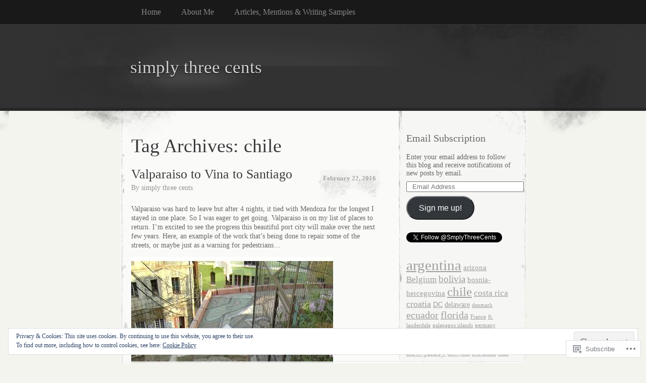

--- FILE ---
content_type: text/html; charset=UTF-8
request_url: https://simplythreecents.com/tag/chile/page/2/
body_size: 35256
content:
<!DOCTYPE html>
<!--[if IE 8]>
<html id="ie8" lang="en">
<![endif]-->
<!--[if !(IE 8)]><!-->
<html lang="en">
<!--<![endif]-->
<head>
<meta charset="UTF-8" />
<title>chile | simply three cents | Page 2</title>
<link rel="profile" href="http://gmpg.org/xfn/11" />
<link rel="pingback" href="https://simplythreecents.com/xmlrpc.php" />
<meta name='robots' content='max-image-preview:large' />

<!-- Async WordPress.com Remote Login -->
<script id="wpcom_remote_login_js">
var wpcom_remote_login_extra_auth = '';
function wpcom_remote_login_remove_dom_node_id( element_id ) {
	var dom_node = document.getElementById( element_id );
	if ( dom_node ) { dom_node.parentNode.removeChild( dom_node ); }
}
function wpcom_remote_login_remove_dom_node_classes( class_name ) {
	var dom_nodes = document.querySelectorAll( '.' + class_name );
	for ( var i = 0; i < dom_nodes.length; i++ ) {
		dom_nodes[ i ].parentNode.removeChild( dom_nodes[ i ] );
	}
}
function wpcom_remote_login_final_cleanup() {
	wpcom_remote_login_remove_dom_node_classes( "wpcom_remote_login_msg" );
	wpcom_remote_login_remove_dom_node_id( "wpcom_remote_login_key" );
	wpcom_remote_login_remove_dom_node_id( "wpcom_remote_login_validate" );
	wpcom_remote_login_remove_dom_node_id( "wpcom_remote_login_js" );
	wpcom_remote_login_remove_dom_node_id( "wpcom_request_access_iframe" );
	wpcom_remote_login_remove_dom_node_id( "wpcom_request_access_styles" );
}

// Watch for messages back from the remote login
window.addEventListener( "message", function( e ) {
	if ( e.origin === "https://r-login.wordpress.com" ) {
		var data = {};
		try {
			data = JSON.parse( e.data );
		} catch( e ) {
			wpcom_remote_login_final_cleanup();
			return;
		}

		if ( data.msg === 'LOGIN' ) {
			// Clean up the login check iframe
			wpcom_remote_login_remove_dom_node_id( "wpcom_remote_login_key" );

			var id_regex = new RegExp( /^[0-9]+$/ );
			var token_regex = new RegExp( /^.*|.*|.*$/ );
			if (
				token_regex.test( data.token )
				&& id_regex.test( data.wpcomid )
			) {
				// We have everything we need to ask for a login
				var script = document.createElement( "script" );
				script.setAttribute( "id", "wpcom_remote_login_validate" );
				script.src = '/remote-login.php?wpcom_remote_login=validate'
					+ '&wpcomid=' + data.wpcomid
					+ '&token=' + encodeURIComponent( data.token )
					+ '&host=' + window.location.protocol
					+ '//' + window.location.hostname
					+ '&postid=9173'
					+ '&is_singular=';
				document.body.appendChild( script );
			}

			return;
		}

		// Safari ITP, not logged in, so redirect
		if ( data.msg === 'LOGIN-REDIRECT' ) {
			window.location = 'https://wordpress.com/log-in?redirect_to=' + window.location.href;
			return;
		}

		// Safari ITP, storage access failed, remove the request
		if ( data.msg === 'LOGIN-REMOVE' ) {
			var css_zap = 'html { -webkit-transition: margin-top 1s; transition: margin-top 1s; } /* 9001 */ html { margin-top: 0 !important; } * html body { margin-top: 0 !important; } @media screen and ( max-width: 782px ) { html { margin-top: 0 !important; } * html body { margin-top: 0 !important; } }';
			var style_zap = document.createElement( 'style' );
			style_zap.type = 'text/css';
			style_zap.appendChild( document.createTextNode( css_zap ) );
			document.body.appendChild( style_zap );

			var e = document.getElementById( 'wpcom_request_access_iframe' );
			e.parentNode.removeChild( e );

			document.cookie = 'wordpress_com_login_access=denied; path=/; max-age=31536000';

			return;
		}

		// Safari ITP
		if ( data.msg === 'REQUEST_ACCESS' ) {
			console.log( 'request access: safari' );

			// Check ITP iframe enable/disable knob
			if ( wpcom_remote_login_extra_auth !== 'safari_itp_iframe' ) {
				return;
			}

			// If we are in a "private window" there is no ITP.
			var private_window = false;
			try {
				var opendb = window.openDatabase( null, null, null, null );
			} catch( e ) {
				private_window = true;
			}

			if ( private_window ) {
				console.log( 'private window' );
				return;
			}

			var iframe = document.createElement( 'iframe' );
			iframe.id = 'wpcom_request_access_iframe';
			iframe.setAttribute( 'scrolling', 'no' );
			iframe.setAttribute( 'sandbox', 'allow-storage-access-by-user-activation allow-scripts allow-same-origin allow-top-navigation-by-user-activation' );
			iframe.src = 'https://r-login.wordpress.com/remote-login.php?wpcom_remote_login=request_access&origin=' + encodeURIComponent( data.origin ) + '&wpcomid=' + encodeURIComponent( data.wpcomid );

			var css = 'html { -webkit-transition: margin-top 1s; transition: margin-top 1s; } /* 9001 */ html { margin-top: 46px !important; } * html body { margin-top: 46px !important; } @media screen and ( max-width: 660px ) { html { margin-top: 71px !important; } * html body { margin-top: 71px !important; } #wpcom_request_access_iframe { display: block; height: 71px !important; } } #wpcom_request_access_iframe { border: 0px; height: 46px; position: fixed; top: 0; left: 0; width: 100%; min-width: 100%; z-index: 99999; background: #23282d; } ';

			var style = document.createElement( 'style' );
			style.type = 'text/css';
			style.id = 'wpcom_request_access_styles';
			style.appendChild( document.createTextNode( css ) );
			document.body.appendChild( style );

			document.body.appendChild( iframe );
		}

		if ( data.msg === 'DONE' ) {
			wpcom_remote_login_final_cleanup();
		}
	}
}, false );

// Inject the remote login iframe after the page has had a chance to load
// more critical resources
window.addEventListener( "DOMContentLoaded", function( e ) {
	var iframe = document.createElement( "iframe" );
	iframe.style.display = "none";
	iframe.setAttribute( "scrolling", "no" );
	iframe.setAttribute( "id", "wpcom_remote_login_key" );
	iframe.src = "https://r-login.wordpress.com/remote-login.php"
		+ "?wpcom_remote_login=key"
		+ "&origin=aHR0cHM6Ly9zaW1wbHl0aHJlZWNlbnRzLmNvbQ%3D%3D"
		+ "&wpcomid=18765565"
		+ "&time=" + Math.floor( Date.now() / 1000 );
	document.body.appendChild( iframe );
}, false );
</script>
<link rel='dns-prefetch' href='//s0.wp.com' />
<link rel='dns-prefetch' href='//af.pubmine.com' />
<link rel="alternate" type="application/rss+xml" title="simply three cents &raquo; Feed" href="https://simplythreecents.com/feed/" />
<link rel="alternate" type="application/rss+xml" title="simply three cents &raquo; Comments Feed" href="https://simplythreecents.com/comments/feed/" />
<link rel="alternate" type="application/rss+xml" title="simply three cents &raquo; chile Tag Feed" href="https://simplythreecents.com/tag/chile/feed/" />
	<script type="text/javascript">
		/* <![CDATA[ */
		function addLoadEvent(func) {
			var oldonload = window.onload;
			if (typeof window.onload != 'function') {
				window.onload = func;
			} else {
				window.onload = function () {
					oldonload();
					func();
				}
			}
		}
		/* ]]> */
	</script>
	<link crossorigin='anonymous' rel='stylesheet' id='all-css-0-1' href='/_static/??/wp-content/mu-plugins/widgets/eu-cookie-law/templates/style.css,/wp-content/mu-plugins/jetpack-plugin/sun/modules/infinite-scroll/infinity.css?m=1753279645j&cssminify=yes' type='text/css' media='all' />
<style id='wp-emoji-styles-inline-css'>

	img.wp-smiley, img.emoji {
		display: inline !important;
		border: none !important;
		box-shadow: none !important;
		height: 1em !important;
		width: 1em !important;
		margin: 0 0.07em !important;
		vertical-align: -0.1em !important;
		background: none !important;
		padding: 0 !important;
	}
/*# sourceURL=wp-emoji-styles-inline-css */
</style>
<link crossorigin='anonymous' rel='stylesheet' id='all-css-2-1' href='/wp-content/plugins/gutenberg-core/v22.4.2/build/styles/block-library/style.min.css?m=1769608164i&cssminify=yes' type='text/css' media='all' />
<style id='wp-block-library-inline-css'>
.has-text-align-justify {
	text-align:justify;
}
.has-text-align-justify{text-align:justify;}

/*# sourceURL=wp-block-library-inline-css */
</style><style id='global-styles-inline-css'>
:root{--wp--preset--aspect-ratio--square: 1;--wp--preset--aspect-ratio--4-3: 4/3;--wp--preset--aspect-ratio--3-4: 3/4;--wp--preset--aspect-ratio--3-2: 3/2;--wp--preset--aspect-ratio--2-3: 2/3;--wp--preset--aspect-ratio--16-9: 16/9;--wp--preset--aspect-ratio--9-16: 9/16;--wp--preset--color--black: #000000;--wp--preset--color--cyan-bluish-gray: #abb8c3;--wp--preset--color--white: #ffffff;--wp--preset--color--pale-pink: #f78da7;--wp--preset--color--vivid-red: #cf2e2e;--wp--preset--color--luminous-vivid-orange: #ff6900;--wp--preset--color--luminous-vivid-amber: #fcb900;--wp--preset--color--light-green-cyan: #7bdcb5;--wp--preset--color--vivid-green-cyan: #00d084;--wp--preset--color--pale-cyan-blue: #8ed1fc;--wp--preset--color--vivid-cyan-blue: #0693e3;--wp--preset--color--vivid-purple: #9b51e0;--wp--preset--gradient--vivid-cyan-blue-to-vivid-purple: linear-gradient(135deg,rgb(6,147,227) 0%,rgb(155,81,224) 100%);--wp--preset--gradient--light-green-cyan-to-vivid-green-cyan: linear-gradient(135deg,rgb(122,220,180) 0%,rgb(0,208,130) 100%);--wp--preset--gradient--luminous-vivid-amber-to-luminous-vivid-orange: linear-gradient(135deg,rgb(252,185,0) 0%,rgb(255,105,0) 100%);--wp--preset--gradient--luminous-vivid-orange-to-vivid-red: linear-gradient(135deg,rgb(255,105,0) 0%,rgb(207,46,46) 100%);--wp--preset--gradient--very-light-gray-to-cyan-bluish-gray: linear-gradient(135deg,rgb(238,238,238) 0%,rgb(169,184,195) 100%);--wp--preset--gradient--cool-to-warm-spectrum: linear-gradient(135deg,rgb(74,234,220) 0%,rgb(151,120,209) 20%,rgb(207,42,186) 40%,rgb(238,44,130) 60%,rgb(251,105,98) 80%,rgb(254,248,76) 100%);--wp--preset--gradient--blush-light-purple: linear-gradient(135deg,rgb(255,206,236) 0%,rgb(152,150,240) 100%);--wp--preset--gradient--blush-bordeaux: linear-gradient(135deg,rgb(254,205,165) 0%,rgb(254,45,45) 50%,rgb(107,0,62) 100%);--wp--preset--gradient--luminous-dusk: linear-gradient(135deg,rgb(255,203,112) 0%,rgb(199,81,192) 50%,rgb(65,88,208) 100%);--wp--preset--gradient--pale-ocean: linear-gradient(135deg,rgb(255,245,203) 0%,rgb(182,227,212) 50%,rgb(51,167,181) 100%);--wp--preset--gradient--electric-grass: linear-gradient(135deg,rgb(202,248,128) 0%,rgb(113,206,126) 100%);--wp--preset--gradient--midnight: linear-gradient(135deg,rgb(2,3,129) 0%,rgb(40,116,252) 100%);--wp--preset--font-size--small: 13px;--wp--preset--font-size--medium: 20px;--wp--preset--font-size--large: 36px;--wp--preset--font-size--x-large: 42px;--wp--preset--font-family--albert-sans: 'Albert Sans', sans-serif;--wp--preset--font-family--alegreya: Alegreya, serif;--wp--preset--font-family--arvo: Arvo, serif;--wp--preset--font-family--bodoni-moda: 'Bodoni Moda', serif;--wp--preset--font-family--bricolage-grotesque: 'Bricolage Grotesque', sans-serif;--wp--preset--font-family--cabin: Cabin, sans-serif;--wp--preset--font-family--chivo: Chivo, sans-serif;--wp--preset--font-family--commissioner: Commissioner, sans-serif;--wp--preset--font-family--cormorant: Cormorant, serif;--wp--preset--font-family--courier-prime: 'Courier Prime', monospace;--wp--preset--font-family--crimson-pro: 'Crimson Pro', serif;--wp--preset--font-family--dm-mono: 'DM Mono', monospace;--wp--preset--font-family--dm-sans: 'DM Sans', sans-serif;--wp--preset--font-family--dm-serif-display: 'DM Serif Display', serif;--wp--preset--font-family--domine: Domine, serif;--wp--preset--font-family--eb-garamond: 'EB Garamond', serif;--wp--preset--font-family--epilogue: Epilogue, sans-serif;--wp--preset--font-family--fahkwang: Fahkwang, sans-serif;--wp--preset--font-family--figtree: Figtree, sans-serif;--wp--preset--font-family--fira-sans: 'Fira Sans', sans-serif;--wp--preset--font-family--fjalla-one: 'Fjalla One', sans-serif;--wp--preset--font-family--fraunces: Fraunces, serif;--wp--preset--font-family--gabarito: Gabarito, system-ui;--wp--preset--font-family--ibm-plex-mono: 'IBM Plex Mono', monospace;--wp--preset--font-family--ibm-plex-sans: 'IBM Plex Sans', sans-serif;--wp--preset--font-family--ibarra-real-nova: 'Ibarra Real Nova', serif;--wp--preset--font-family--instrument-serif: 'Instrument Serif', serif;--wp--preset--font-family--inter: Inter, sans-serif;--wp--preset--font-family--josefin-sans: 'Josefin Sans', sans-serif;--wp--preset--font-family--jost: Jost, sans-serif;--wp--preset--font-family--libre-baskerville: 'Libre Baskerville', serif;--wp--preset--font-family--libre-franklin: 'Libre Franklin', sans-serif;--wp--preset--font-family--literata: Literata, serif;--wp--preset--font-family--lora: Lora, serif;--wp--preset--font-family--merriweather: Merriweather, serif;--wp--preset--font-family--montserrat: Montserrat, sans-serif;--wp--preset--font-family--newsreader: Newsreader, serif;--wp--preset--font-family--noto-sans-mono: 'Noto Sans Mono', sans-serif;--wp--preset--font-family--nunito: Nunito, sans-serif;--wp--preset--font-family--open-sans: 'Open Sans', sans-serif;--wp--preset--font-family--overpass: Overpass, sans-serif;--wp--preset--font-family--pt-serif: 'PT Serif', serif;--wp--preset--font-family--petrona: Petrona, serif;--wp--preset--font-family--piazzolla: Piazzolla, serif;--wp--preset--font-family--playfair-display: 'Playfair Display', serif;--wp--preset--font-family--plus-jakarta-sans: 'Plus Jakarta Sans', sans-serif;--wp--preset--font-family--poppins: Poppins, sans-serif;--wp--preset--font-family--raleway: Raleway, sans-serif;--wp--preset--font-family--roboto: Roboto, sans-serif;--wp--preset--font-family--roboto-slab: 'Roboto Slab', serif;--wp--preset--font-family--rubik: Rubik, sans-serif;--wp--preset--font-family--rufina: Rufina, serif;--wp--preset--font-family--sora: Sora, sans-serif;--wp--preset--font-family--source-sans-3: 'Source Sans 3', sans-serif;--wp--preset--font-family--source-serif-4: 'Source Serif 4', serif;--wp--preset--font-family--space-mono: 'Space Mono', monospace;--wp--preset--font-family--syne: Syne, sans-serif;--wp--preset--font-family--texturina: Texturina, serif;--wp--preset--font-family--urbanist: Urbanist, sans-serif;--wp--preset--font-family--work-sans: 'Work Sans', sans-serif;--wp--preset--spacing--20: 0.44rem;--wp--preset--spacing--30: 0.67rem;--wp--preset--spacing--40: 1rem;--wp--preset--spacing--50: 1.5rem;--wp--preset--spacing--60: 2.25rem;--wp--preset--spacing--70: 3.38rem;--wp--preset--spacing--80: 5.06rem;--wp--preset--shadow--natural: 6px 6px 9px rgba(0, 0, 0, 0.2);--wp--preset--shadow--deep: 12px 12px 50px rgba(0, 0, 0, 0.4);--wp--preset--shadow--sharp: 6px 6px 0px rgba(0, 0, 0, 0.2);--wp--preset--shadow--outlined: 6px 6px 0px -3px rgb(255, 255, 255), 6px 6px rgb(0, 0, 0);--wp--preset--shadow--crisp: 6px 6px 0px rgb(0, 0, 0);}:where(body) { margin: 0; }:where(.is-layout-flex){gap: 0.5em;}:where(.is-layout-grid){gap: 0.5em;}body .is-layout-flex{display: flex;}.is-layout-flex{flex-wrap: wrap;align-items: center;}.is-layout-flex > :is(*, div){margin: 0;}body .is-layout-grid{display: grid;}.is-layout-grid > :is(*, div){margin: 0;}body{padding-top: 0px;padding-right: 0px;padding-bottom: 0px;padding-left: 0px;}:root :where(.wp-element-button, .wp-block-button__link){background-color: #32373c;border-width: 0;color: #fff;font-family: inherit;font-size: inherit;font-style: inherit;font-weight: inherit;letter-spacing: inherit;line-height: inherit;padding-top: calc(0.667em + 2px);padding-right: calc(1.333em + 2px);padding-bottom: calc(0.667em + 2px);padding-left: calc(1.333em + 2px);text-decoration: none;text-transform: inherit;}.has-black-color{color: var(--wp--preset--color--black) !important;}.has-cyan-bluish-gray-color{color: var(--wp--preset--color--cyan-bluish-gray) !important;}.has-white-color{color: var(--wp--preset--color--white) !important;}.has-pale-pink-color{color: var(--wp--preset--color--pale-pink) !important;}.has-vivid-red-color{color: var(--wp--preset--color--vivid-red) !important;}.has-luminous-vivid-orange-color{color: var(--wp--preset--color--luminous-vivid-orange) !important;}.has-luminous-vivid-amber-color{color: var(--wp--preset--color--luminous-vivid-amber) !important;}.has-light-green-cyan-color{color: var(--wp--preset--color--light-green-cyan) !important;}.has-vivid-green-cyan-color{color: var(--wp--preset--color--vivid-green-cyan) !important;}.has-pale-cyan-blue-color{color: var(--wp--preset--color--pale-cyan-blue) !important;}.has-vivid-cyan-blue-color{color: var(--wp--preset--color--vivid-cyan-blue) !important;}.has-vivid-purple-color{color: var(--wp--preset--color--vivid-purple) !important;}.has-black-background-color{background-color: var(--wp--preset--color--black) !important;}.has-cyan-bluish-gray-background-color{background-color: var(--wp--preset--color--cyan-bluish-gray) !important;}.has-white-background-color{background-color: var(--wp--preset--color--white) !important;}.has-pale-pink-background-color{background-color: var(--wp--preset--color--pale-pink) !important;}.has-vivid-red-background-color{background-color: var(--wp--preset--color--vivid-red) !important;}.has-luminous-vivid-orange-background-color{background-color: var(--wp--preset--color--luminous-vivid-orange) !important;}.has-luminous-vivid-amber-background-color{background-color: var(--wp--preset--color--luminous-vivid-amber) !important;}.has-light-green-cyan-background-color{background-color: var(--wp--preset--color--light-green-cyan) !important;}.has-vivid-green-cyan-background-color{background-color: var(--wp--preset--color--vivid-green-cyan) !important;}.has-pale-cyan-blue-background-color{background-color: var(--wp--preset--color--pale-cyan-blue) !important;}.has-vivid-cyan-blue-background-color{background-color: var(--wp--preset--color--vivid-cyan-blue) !important;}.has-vivid-purple-background-color{background-color: var(--wp--preset--color--vivid-purple) !important;}.has-black-border-color{border-color: var(--wp--preset--color--black) !important;}.has-cyan-bluish-gray-border-color{border-color: var(--wp--preset--color--cyan-bluish-gray) !important;}.has-white-border-color{border-color: var(--wp--preset--color--white) !important;}.has-pale-pink-border-color{border-color: var(--wp--preset--color--pale-pink) !important;}.has-vivid-red-border-color{border-color: var(--wp--preset--color--vivid-red) !important;}.has-luminous-vivid-orange-border-color{border-color: var(--wp--preset--color--luminous-vivid-orange) !important;}.has-luminous-vivid-amber-border-color{border-color: var(--wp--preset--color--luminous-vivid-amber) !important;}.has-light-green-cyan-border-color{border-color: var(--wp--preset--color--light-green-cyan) !important;}.has-vivid-green-cyan-border-color{border-color: var(--wp--preset--color--vivid-green-cyan) !important;}.has-pale-cyan-blue-border-color{border-color: var(--wp--preset--color--pale-cyan-blue) !important;}.has-vivid-cyan-blue-border-color{border-color: var(--wp--preset--color--vivid-cyan-blue) !important;}.has-vivid-purple-border-color{border-color: var(--wp--preset--color--vivid-purple) !important;}.has-vivid-cyan-blue-to-vivid-purple-gradient-background{background: var(--wp--preset--gradient--vivid-cyan-blue-to-vivid-purple) !important;}.has-light-green-cyan-to-vivid-green-cyan-gradient-background{background: var(--wp--preset--gradient--light-green-cyan-to-vivid-green-cyan) !important;}.has-luminous-vivid-amber-to-luminous-vivid-orange-gradient-background{background: var(--wp--preset--gradient--luminous-vivid-amber-to-luminous-vivid-orange) !important;}.has-luminous-vivid-orange-to-vivid-red-gradient-background{background: var(--wp--preset--gradient--luminous-vivid-orange-to-vivid-red) !important;}.has-very-light-gray-to-cyan-bluish-gray-gradient-background{background: var(--wp--preset--gradient--very-light-gray-to-cyan-bluish-gray) !important;}.has-cool-to-warm-spectrum-gradient-background{background: var(--wp--preset--gradient--cool-to-warm-spectrum) !important;}.has-blush-light-purple-gradient-background{background: var(--wp--preset--gradient--blush-light-purple) !important;}.has-blush-bordeaux-gradient-background{background: var(--wp--preset--gradient--blush-bordeaux) !important;}.has-luminous-dusk-gradient-background{background: var(--wp--preset--gradient--luminous-dusk) !important;}.has-pale-ocean-gradient-background{background: var(--wp--preset--gradient--pale-ocean) !important;}.has-electric-grass-gradient-background{background: var(--wp--preset--gradient--electric-grass) !important;}.has-midnight-gradient-background{background: var(--wp--preset--gradient--midnight) !important;}.has-small-font-size{font-size: var(--wp--preset--font-size--small) !important;}.has-medium-font-size{font-size: var(--wp--preset--font-size--medium) !important;}.has-large-font-size{font-size: var(--wp--preset--font-size--large) !important;}.has-x-large-font-size{font-size: var(--wp--preset--font-size--x-large) !important;}.has-albert-sans-font-family{font-family: var(--wp--preset--font-family--albert-sans) !important;}.has-alegreya-font-family{font-family: var(--wp--preset--font-family--alegreya) !important;}.has-arvo-font-family{font-family: var(--wp--preset--font-family--arvo) !important;}.has-bodoni-moda-font-family{font-family: var(--wp--preset--font-family--bodoni-moda) !important;}.has-bricolage-grotesque-font-family{font-family: var(--wp--preset--font-family--bricolage-grotesque) !important;}.has-cabin-font-family{font-family: var(--wp--preset--font-family--cabin) !important;}.has-chivo-font-family{font-family: var(--wp--preset--font-family--chivo) !important;}.has-commissioner-font-family{font-family: var(--wp--preset--font-family--commissioner) !important;}.has-cormorant-font-family{font-family: var(--wp--preset--font-family--cormorant) !important;}.has-courier-prime-font-family{font-family: var(--wp--preset--font-family--courier-prime) !important;}.has-crimson-pro-font-family{font-family: var(--wp--preset--font-family--crimson-pro) !important;}.has-dm-mono-font-family{font-family: var(--wp--preset--font-family--dm-mono) !important;}.has-dm-sans-font-family{font-family: var(--wp--preset--font-family--dm-sans) !important;}.has-dm-serif-display-font-family{font-family: var(--wp--preset--font-family--dm-serif-display) !important;}.has-domine-font-family{font-family: var(--wp--preset--font-family--domine) !important;}.has-eb-garamond-font-family{font-family: var(--wp--preset--font-family--eb-garamond) !important;}.has-epilogue-font-family{font-family: var(--wp--preset--font-family--epilogue) !important;}.has-fahkwang-font-family{font-family: var(--wp--preset--font-family--fahkwang) !important;}.has-figtree-font-family{font-family: var(--wp--preset--font-family--figtree) !important;}.has-fira-sans-font-family{font-family: var(--wp--preset--font-family--fira-sans) !important;}.has-fjalla-one-font-family{font-family: var(--wp--preset--font-family--fjalla-one) !important;}.has-fraunces-font-family{font-family: var(--wp--preset--font-family--fraunces) !important;}.has-gabarito-font-family{font-family: var(--wp--preset--font-family--gabarito) !important;}.has-ibm-plex-mono-font-family{font-family: var(--wp--preset--font-family--ibm-plex-mono) !important;}.has-ibm-plex-sans-font-family{font-family: var(--wp--preset--font-family--ibm-plex-sans) !important;}.has-ibarra-real-nova-font-family{font-family: var(--wp--preset--font-family--ibarra-real-nova) !important;}.has-instrument-serif-font-family{font-family: var(--wp--preset--font-family--instrument-serif) !important;}.has-inter-font-family{font-family: var(--wp--preset--font-family--inter) !important;}.has-josefin-sans-font-family{font-family: var(--wp--preset--font-family--josefin-sans) !important;}.has-jost-font-family{font-family: var(--wp--preset--font-family--jost) !important;}.has-libre-baskerville-font-family{font-family: var(--wp--preset--font-family--libre-baskerville) !important;}.has-libre-franklin-font-family{font-family: var(--wp--preset--font-family--libre-franklin) !important;}.has-literata-font-family{font-family: var(--wp--preset--font-family--literata) !important;}.has-lora-font-family{font-family: var(--wp--preset--font-family--lora) !important;}.has-merriweather-font-family{font-family: var(--wp--preset--font-family--merriweather) !important;}.has-montserrat-font-family{font-family: var(--wp--preset--font-family--montserrat) !important;}.has-newsreader-font-family{font-family: var(--wp--preset--font-family--newsreader) !important;}.has-noto-sans-mono-font-family{font-family: var(--wp--preset--font-family--noto-sans-mono) !important;}.has-nunito-font-family{font-family: var(--wp--preset--font-family--nunito) !important;}.has-open-sans-font-family{font-family: var(--wp--preset--font-family--open-sans) !important;}.has-overpass-font-family{font-family: var(--wp--preset--font-family--overpass) !important;}.has-pt-serif-font-family{font-family: var(--wp--preset--font-family--pt-serif) !important;}.has-petrona-font-family{font-family: var(--wp--preset--font-family--petrona) !important;}.has-piazzolla-font-family{font-family: var(--wp--preset--font-family--piazzolla) !important;}.has-playfair-display-font-family{font-family: var(--wp--preset--font-family--playfair-display) !important;}.has-plus-jakarta-sans-font-family{font-family: var(--wp--preset--font-family--plus-jakarta-sans) !important;}.has-poppins-font-family{font-family: var(--wp--preset--font-family--poppins) !important;}.has-raleway-font-family{font-family: var(--wp--preset--font-family--raleway) !important;}.has-roboto-font-family{font-family: var(--wp--preset--font-family--roboto) !important;}.has-roboto-slab-font-family{font-family: var(--wp--preset--font-family--roboto-slab) !important;}.has-rubik-font-family{font-family: var(--wp--preset--font-family--rubik) !important;}.has-rufina-font-family{font-family: var(--wp--preset--font-family--rufina) !important;}.has-sora-font-family{font-family: var(--wp--preset--font-family--sora) !important;}.has-source-sans-3-font-family{font-family: var(--wp--preset--font-family--source-sans-3) !important;}.has-source-serif-4-font-family{font-family: var(--wp--preset--font-family--source-serif-4) !important;}.has-space-mono-font-family{font-family: var(--wp--preset--font-family--space-mono) !important;}.has-syne-font-family{font-family: var(--wp--preset--font-family--syne) !important;}.has-texturina-font-family{font-family: var(--wp--preset--font-family--texturina) !important;}.has-urbanist-font-family{font-family: var(--wp--preset--font-family--urbanist) !important;}.has-work-sans-font-family{font-family: var(--wp--preset--font-family--work-sans) !important;}
/*# sourceURL=global-styles-inline-css */
</style>

<style id='classic-theme-styles-inline-css'>
.wp-block-button__link{background-color:#32373c;border-radius:9999px;box-shadow:none;color:#fff;font-size:1.125em;padding:calc(.667em + 2px) calc(1.333em + 2px);text-decoration:none}.wp-block-file__button{background:#32373c;color:#fff}.wp-block-accordion-heading{margin:0}.wp-block-accordion-heading__toggle{background-color:inherit!important;color:inherit!important}.wp-block-accordion-heading__toggle:not(:focus-visible){outline:none}.wp-block-accordion-heading__toggle:focus,.wp-block-accordion-heading__toggle:hover{background-color:inherit!important;border:none;box-shadow:none;color:inherit;padding:var(--wp--preset--spacing--20,1em) 0;text-decoration:none}.wp-block-accordion-heading__toggle:focus-visible{outline:auto;outline-offset:0}
/*# sourceURL=/wp-content/plugins/gutenberg-core/v22.4.2/build/styles/block-library/classic.min.css */
</style>
<link crossorigin='anonymous' rel='stylesheet' id='all-css-4-1' href='/_static/??-eJx9j+EKwjAMhF/INFQn2x/xWdYu1GrblSZ1+vZWxCkI/gnhuO8uwSWDnZNQEsyhOp8Y7WzCbC+MW6UHpYF9zIGg0FV1OHmW1QEs90DKMm/wKyhW+GQVanrMozwdkSY/UqDYbP+wxU+OpOH83kHo9h/JrQaMyYWYoc3oawQ5tS7+4V4y5mqwXePGJOBKTY5w/egYD7rver3Xu0GfH7VubUc=&cssminify=yes' type='text/css' media='all' />
<link crossorigin='anonymous' rel='stylesheet' id='all-css-6-1' href='/_static/??-eJzTLy/QTc7PK0nNK9HPLdUtyClNz8wr1i9KTcrJTwcy0/WTi5G5ekCujj52Temp+bo5+cmJJZn5eSgc3bScxMwikFb7XFtDE1NLExMLc0OTLACohS2q&cssminify=yes' type='text/css' media='all' />
<link crossorigin='anonymous' rel='stylesheet' id='print-css-7-1' href='/wp-content/mu-plugins/global-print/global-print.css?m=1465851035i&cssminify=yes' type='text/css' media='print' />
<style id='jetpack-global-styles-frontend-style-inline-css'>
:root { --font-headings: unset; --font-base: unset; --font-headings-default: -apple-system,BlinkMacSystemFont,"Segoe UI",Roboto,Oxygen-Sans,Ubuntu,Cantarell,"Helvetica Neue",sans-serif; --font-base-default: -apple-system,BlinkMacSystemFont,"Segoe UI",Roboto,Oxygen-Sans,Ubuntu,Cantarell,"Helvetica Neue",sans-serif;}
/*# sourceURL=jetpack-global-styles-frontend-style-inline-css */
</style>
<link crossorigin='anonymous' rel='stylesheet' id='all-css-10-1' href='/wp-content/themes/h4/global.css?m=1420737423i&cssminify=yes' type='text/css' media='all' />
<script type="text/javascript" id="wpcom-actionbar-placeholder-js-extra">
/* <![CDATA[ */
var actionbardata = {"siteID":"18765565","postID":"0","siteURL":"https://simplythreecents.com","xhrURL":"https://simplythreecents.com/wp-admin/admin-ajax.php","nonce":"0d14b81b3d","isLoggedIn":"","statusMessage":"","subsEmailDefault":"instantly","proxyScriptUrl":"https://s0.wp.com/wp-content/js/wpcom-proxy-request.js?m=1513050504i&amp;ver=20211021","i18n":{"followedText":"New posts from this site will now appear in your \u003Ca href=\"https://wordpress.com/reader\"\u003EReader\u003C/a\u003E","foldBar":"Collapse this bar","unfoldBar":"Expand this bar","shortLinkCopied":"Shortlink copied to clipboard."}};
//# sourceURL=wpcom-actionbar-placeholder-js-extra
/* ]]> */
</script>
<script type="text/javascript" id="jetpack-mu-wpcom-settings-js-before">
/* <![CDATA[ */
var JETPACK_MU_WPCOM_SETTINGS = {"assetsUrl":"https://s0.wp.com/wp-content/mu-plugins/jetpack-mu-wpcom-plugin/sun/jetpack_vendor/automattic/jetpack-mu-wpcom/src/build/"};
//# sourceURL=jetpack-mu-wpcom-settings-js-before
/* ]]> */
</script>
<script crossorigin='anonymous' type='text/javascript'  src='/_static/??/wp-content/js/rlt-proxy.js,/wp-content/blog-plugins/wordads-classes/js/cmp/v2/cmp-non-gdpr.js?m=1720530689j'></script>
<script type="text/javascript" id="rlt-proxy-js-after">
/* <![CDATA[ */
	rltInitialize( {"token":null,"iframeOrigins":["https:\/\/widgets.wp.com"]} );
//# sourceURL=rlt-proxy-js-after
/* ]]> */
</script>
<link rel="EditURI" type="application/rsd+xml" title="RSD" href="https://simplythreecents.wordpress.com/xmlrpc.php?rsd" />
<meta name="generator" content="WordPress.com" />

<!-- Jetpack Open Graph Tags -->
<meta property="og:type" content="website" />
<meta property="og:title" content="chile &#8211; Page 2 &#8211; simply three cents" />
<meta property="og:url" content="https://simplythreecents.com/tag/chile/" />
<meta property="og:site_name" content="simply three cents" />
<meta property="og:image" content="https://s0.wp.com/i/blank.jpg?m=1383295312i" />
<meta property="og:image:width" content="200" />
<meta property="og:image:height" content="200" />
<meta property="og:image:alt" content="" />
<meta property="og:locale" content="en_US" />

<!-- End Jetpack Open Graph Tags -->
<link rel="shortcut icon" type="image/x-icon" href="https://s0.wp.com/i/favicon.ico?m=1713425267i" sizes="16x16 24x24 32x32 48x48" />
<link rel="icon" type="image/x-icon" href="https://s0.wp.com/i/favicon.ico?m=1713425267i" sizes="16x16 24x24 32x32 48x48" />
<link rel="apple-touch-icon" href="https://s0.wp.com/i/webclip.png?m=1713868326i" />
<link rel='openid.server' href='https://simplythreecents.com/?openidserver=1' />
<link rel='openid.delegate' href='https://simplythreecents.com/' />
<link rel="search" type="application/opensearchdescription+xml" href="https://simplythreecents.com/osd.xml" title="simply three cents" />
<link rel="search" type="application/opensearchdescription+xml" href="https://s1.wp.com/opensearch.xml" title="WordPress.com" />
<meta name="description" content="Posts about chile written by simply three cents" />

	<style type="text/css">
			#header div a,
		#header h1,
		#header h2,
		#blog-description {
			color: #d3d3d3;
		}
		</style>
<script type="text/javascript">
/* <![CDATA[ */
var wa_client = {}; wa_client.cmd = []; wa_client.config = { 'blog_id': 18765565, 'blog_language': 'en', 'is_wordads': false, 'hosting_type': 0, 'afp_account_id': null, 'afp_host_id': 5038568878849053, 'theme': 'pub/elegant-grunge', '_': { 'title': 'Advertisement', 'privacy_settings': 'Privacy Settings' }, 'formats': [ 'belowpost', 'bottom_sticky', 'sidebar_sticky_right', 'sidebar', 'gutenberg_rectangle', 'gutenberg_leaderboard', 'gutenberg_mobile_leaderboard', 'gutenberg_skyscraper' ] };
/* ]]> */
</script>
		<script type="text/javascript">

			window.doNotSellCallback = function() {

				var linkElements = [
					'a[href="https://wordpress.com/?ref=footer_blog"]',
					'a[href="https://wordpress.com/?ref=footer_website"]',
					'a[href="https://wordpress.com/?ref=vertical_footer"]',
					'a[href^="https://wordpress.com/?ref=footer_segment_"]',
				].join(',');

				var dnsLink = document.createElement( 'a' );
				dnsLink.href = 'https://wordpress.com/advertising-program-optout/';
				dnsLink.classList.add( 'do-not-sell-link' );
				dnsLink.rel = 'nofollow';
				dnsLink.style.marginLeft = '0.5em';
				dnsLink.textContent = 'Do Not Sell or Share My Personal Information';

				var creditLinks = document.querySelectorAll( linkElements );

				if ( 0 === creditLinks.length ) {
					return false;
				}

				Array.prototype.forEach.call( creditLinks, function( el ) {
					el.insertAdjacentElement( 'afterend', dnsLink );
				});

				return true;
			};

		</script>
		<script type="text/javascript">
	window.google_analytics_uacct = "UA-52447-2";
</script>

<script type="text/javascript">
	var _gaq = _gaq || [];
	_gaq.push(['_setAccount', 'UA-52447-2']);
	_gaq.push(['_gat._anonymizeIp']);
	_gaq.push(['_setDomainName', 'none']);
	_gaq.push(['_setAllowLinker', true]);
	_gaq.push(['_initData']);
	_gaq.push(['_trackPageview']);

	(function() {
		var ga = document.createElement('script'); ga.type = 'text/javascript'; ga.async = true;
		ga.src = ('https:' == document.location.protocol ? 'https://ssl' : 'http://www') + '.google-analytics.com/ga.js';
		(document.getElementsByTagName('head')[0] || document.getElementsByTagName('body')[0]).appendChild(ga);
	})();
</script>
<link crossorigin='anonymous' rel='stylesheet' id='all-css-2-3' href='/_static/??-eJydj9kKwjAQRX/IdogL6oP4KZJOhjLtZCGTUPr3VlzAF1Efz+Vw4MKUGoyhUCjga5Ok9hwUBirJ4vhg0BrgwgGhk4ijgk6cKLeouoKvAz66KqSANseqJC/nOfzZKyzkmt6KUJ4/0Y/9++HK4hbsFDOnwnFx36j1HG7hsz+Z/W5zPJitWQ9XJLSB1Q==&cssminify=yes' type='text/css' media='all' />
</head>
<body class="archive paged tag tag-chile tag-7520 paged-2 tag-paged-2 wp-theme-pubelegant-grunge customizer-styles-applied two-column content-sidebar jetpack-reblog-enabled">
	<div id="page">
			<div id="menu">
			<div class="menu-header"><ul>
<li ><a href="https://simplythreecents.com/">Home</a></li><li class="page_item page-item-2"><a href="https://simplythreecents.com/about/">About Me</a></li>
<li class="page_item page-item-7617"><a href="https://simplythreecents.com/articles-and-guest-posts/">Articles, Mentions &amp; Writing&nbsp;Samples</a></li>
</ul></div>
			<div class="clear"></div>
		</div><!-- #menu -->
		<div id="header-wrap">
						<div id="header">
				<div>
					<a href="https://simplythreecents.com/" title="simply three cents" rel="home">
											<h1>simply three cents</h1>
											<p id="blog-description"></p>
					</a>
				</div>
			</div>
		</div><!-- #header-wrap --><div id="content-container">
	<div id="content">
		<div id="content-body">
						<h1 class="page-title">
							Tag Archives: <span>chile</span>						</h1>
															<div class="post-9173 post type-post status-publish format-standard hentry category-bus-travel category-observations tag-chile" id="post-9173">
				<div class="post-date">
					<a href="https://simplythreecents.com/2016/02/22/valparaiso-to-vina-to-santiago/" title="Permalink to Valparaiso to Vina to&nbsp;Santiago" rel="bookmark">
						February 22, 2016					</a>
				</div>
				<h2 class="entry-title"><a href="https://simplythreecents.com/2016/02/22/valparaiso-to-vina-to-santiago/" rel="bookmark">Valparaiso to Vina to&nbsp;Santiago</a></h2>
				<div class="post-author">
					<span class="author vcard">By <a class="url fn n" href="https://simplythreecents.com/author/simplythreecents/" title="View all posts by simply three cents">simply three cents</a></span>				</div>
				<div class="entry">
					<p>Valparaiso was hard to leave but after 4 nights, it tied with Mendoza for the longest I stayed in one place. So I was eager to get going. Valparaiso is on my list of places to return. I&#8217;m excited to see the progress this beautiful port city will make over the next few years. Here, an example of the work that&#8217;s being done to repair some of the streets, or maybe just as a warning for pedestrians&#8230;</p>
<p><img data-attachment-id="9181" data-permalink="https://simplythreecents.com/2016/02/22/valparaiso-to-vina-to-santiago/valpo2-2/" data-orig-file="https://simplythreecents.com/wp-content/uploads/2016/09/valpo21.jpg" data-orig-size="400,550" data-comments-opened="1" data-image-meta="{&quot;aperture&quot;:&quot;0&quot;,&quot;credit&quot;:&quot;&quot;,&quot;camera&quot;:&quot;&quot;,&quot;caption&quot;:&quot;&quot;,&quot;created_timestamp&quot;:&quot;0&quot;,&quot;copyright&quot;:&quot;&quot;,&quot;focal_length&quot;:&quot;0&quot;,&quot;iso&quot;:&quot;0&quot;,&quot;shutter_speed&quot;:&quot;0&quot;,&quot;title&quot;:&quot;&quot;,&quot;orientation&quot;:&quot;1&quot;}" data-image-title="valpo2" data-image-description="" data-image-caption="" data-medium-file="https://simplythreecents.com/wp-content/uploads/2016/09/valpo21.jpg?w=218" data-large-file="https://simplythreecents.com/wp-content/uploads/2016/09/valpo21.jpg?w=400" class="alignnone size-full wp-image-9181" src="https://simplythreecents.com/wp-content/uploads/2016/09/valpo21.jpg?w=490" alt="valpo2"   srcset="https://simplythreecents.com/wp-content/uploads/2016/09/valpo21.jpg 400w, https://simplythreecents.com/wp-content/uploads/2016/09/valpo21.jpg?w=109&amp;h=150 109w, https://simplythreecents.com/wp-content/uploads/2016/09/valpo21.jpg?w=218&amp;h=300 218w" sizes="(max-width: 400px) 100vw, 400px" /></p>
<p>Between the delicious food, gorgeous views and lovely people, Valpo was a place I had easily fallen in love with. Just as you shouldn&#8217;t judge a book by its cover, advice from others should be taken with a grain of salt. All I had heard, was &#8216;you&#8217;ll love it or hate it,&#8217; and I am so happy to report I loved it. I understand why some may hate it, but that&#8217;s a decision you&#8217;d have to make for yourself.</p>
<p>Heading to the bus terminal, I realized I would soon be back in a big city &#8211; Santiago &#8211; with a full day and night there, where I would once again meet up with Cara. Then, I would fly from Santiago to Calama, on a flight I booked before I left the States. From Calama, I would transfer to San Pedro de Atacama to stay one night alone before meeting friends who were coming to Chile on vacation from the States. After those three nights, where we&#8217;d be staying in an actual hotel (!), I would be on my own (and back in hostels) again. But a few nights with familiar faces was exciting before I would head into less developed areas of the continent, with less of a plan than I had now.</p>
<p>Here&#8217;s the view on my ride from Vina to Santiago. I sat in the front row on the upper level of the bus and, as you can see, the view was pretty incredible.</p>
<div class="tiled-gallery type-rectangular tiled-gallery-unresized" data-original-width="490" data-carousel-extra='{&quot;blog_id&quot;:18765565,&quot;permalink&quot;:&quot;https:\/\/simplythreecents.com\/2016\/02\/22\/valparaiso-to-vina-to-santiago\/&quot;,&quot;likes_blog_id&quot;:18765565}' itemscope itemtype="http://schema.org/ImageGallery" > <div class="gallery-row" style="width: 490px; height: 179px;" data-original-width="490" data-original-height="179" > <div class="gallery-group images-1" style="width: 245px; height: 179px;" data-original-width="245" data-original-height="179" > <div class="tiled-gallery-item tiled-gallery-item-small" itemprop="associatedMedia" itemscope itemtype="http://schema.org/ImageObject"> <a href="https://simplythreecents.com/valpo-to-vina-to-santiago2/" border="0" itemprop="url"> <meta itemprop="width" content="241"> <meta itemprop="height" content="175"> <img class="" data-attachment-id="9213" data-orig-file="https://simplythreecents.com/wp-content/uploads/2016/09/valpo-to-vina-to-santiago2.jpg" data-orig-size="550,400" data-comments-opened="1" data-image-meta="{&quot;aperture&quot;:&quot;0&quot;,&quot;credit&quot;:&quot;&quot;,&quot;camera&quot;:&quot;&quot;,&quot;caption&quot;:&quot;&quot;,&quot;created_timestamp&quot;:&quot;0&quot;,&quot;copyright&quot;:&quot;&quot;,&quot;focal_length&quot;:&quot;0&quot;,&quot;iso&quot;:&quot;0&quot;,&quot;shutter_speed&quot;:&quot;0&quot;,&quot;title&quot;:&quot;&quot;,&quot;orientation&quot;:&quot;0&quot;}" data-image-title="valpo to vina to santiago2" data-image-description="" data-medium-file="https://simplythreecents.com/wp-content/uploads/2016/09/valpo-to-vina-to-santiago2.jpg?w=300" data-large-file="https://simplythreecents.com/wp-content/uploads/2016/09/valpo-to-vina-to-santiago2.jpg?w=490" src="https://i0.wp.com/simplythreecents.com/wp-content/uploads/2016/09/valpo-to-vina-to-santiago2.jpg?w=241&#038;h=175&#038;ssl=1" srcset="https://i0.wp.com/simplythreecents.com/wp-content/uploads/2016/09/valpo-to-vina-to-santiago2.jpg?w=241&amp;h=175&amp;ssl=1 241w, https://i0.wp.com/simplythreecents.com/wp-content/uploads/2016/09/valpo-to-vina-to-santiago2.jpg?w=482&amp;h=351&amp;ssl=1 482w, https://i0.wp.com/simplythreecents.com/wp-content/uploads/2016/09/valpo-to-vina-to-santiago2.jpg?w=150&amp;h=109&amp;ssl=1 150w, https://i0.wp.com/simplythreecents.com/wp-content/uploads/2016/09/valpo-to-vina-to-santiago2.jpg?w=300&amp;h=218&amp;ssl=1 300w" width="241" height="175" loading="lazy" data-original-width="241" data-original-height="175" itemprop="http://schema.org/image" title="valpo to vina to santiago2" alt="valpo to vina to santiago2" style="width: 241px; height: 175px;" /> </a> </div> </div> <!-- close group --> <div class="gallery-group images-1" style="width: 245px; height: 179px;" data-original-width="245" data-original-height="179" > <div class="tiled-gallery-item tiled-gallery-item-small" itemprop="associatedMedia" itemscope itemtype="http://schema.org/ImageObject"> <a href="https://simplythreecents.com/valpo-to-vina-to-santiago-2/" border="0" itemprop="url"> <meta itemprop="width" content="241"> <meta itemprop="height" content="175"> <img class="" data-attachment-id="9212" data-orig-file="https://simplythreecents.com/wp-content/uploads/2016/09/valpo-to-vina-to-santiago1.jpg" data-orig-size="550,400" data-comments-opened="1" data-image-meta="{&quot;aperture&quot;:&quot;0&quot;,&quot;credit&quot;:&quot;&quot;,&quot;camera&quot;:&quot;&quot;,&quot;caption&quot;:&quot;&quot;,&quot;created_timestamp&quot;:&quot;0&quot;,&quot;copyright&quot;:&quot;&quot;,&quot;focal_length&quot;:&quot;0&quot;,&quot;iso&quot;:&quot;0&quot;,&quot;shutter_speed&quot;:&quot;0&quot;,&quot;title&quot;:&quot;&quot;,&quot;orientation&quot;:&quot;0&quot;}" data-image-title="valpo to vina to santiago" data-image-description="" data-medium-file="https://simplythreecents.com/wp-content/uploads/2016/09/valpo-to-vina-to-santiago1.jpg?w=300" data-large-file="https://simplythreecents.com/wp-content/uploads/2016/09/valpo-to-vina-to-santiago1.jpg?w=490" src="https://i0.wp.com/simplythreecents.com/wp-content/uploads/2016/09/valpo-to-vina-to-santiago1.jpg?w=241&#038;h=175&#038;ssl=1" srcset="https://i0.wp.com/simplythreecents.com/wp-content/uploads/2016/09/valpo-to-vina-to-santiago1.jpg?w=241&amp;h=175&amp;ssl=1 241w, https://i0.wp.com/simplythreecents.com/wp-content/uploads/2016/09/valpo-to-vina-to-santiago1.jpg?w=482&amp;h=351&amp;ssl=1 482w, https://i0.wp.com/simplythreecents.com/wp-content/uploads/2016/09/valpo-to-vina-to-santiago1.jpg?w=150&amp;h=109&amp;ssl=1 150w, https://i0.wp.com/simplythreecents.com/wp-content/uploads/2016/09/valpo-to-vina-to-santiago1.jpg?w=300&amp;h=218&amp;ssl=1 300w" width="241" height="175" loading="lazy" data-original-width="241" data-original-height="175" itemprop="http://schema.org/image" title="valpo to vina to santiago" alt="valpo to vina to santiago" style="width: 241px; height: 175px;" /> </a> </div> </div> <!-- close group --> </div> <!-- close row --> </div>
				</div>
				<div class="clear"></div>
				<p class="metadata">
					<a href="https://simplythreecents.com/2016/02/22/valparaiso-to-vina-to-santiago/#respond">Leave a comment</a>					&nbsp;&nbsp;|&nbsp;&nbsp;tags: <a href="https://simplythreecents.com/tag/chile/" rel="tag">chile</a>															| posted in <a href="https://simplythreecents.com/category/bus-travel/" rel="category tag">bus travel</a>, <a href="https://simplythreecents.com/category/observations/" rel="category tag">observations</a>														</p>
				<div class="hr"><hr /></div>
			</div>
						<div class="post-9136 post type-post status-publish format-standard hentry category-museums category-solo-travel tag-chile" id="post-9136">
				<div class="post-date">
					<a href="https://simplythreecents.com/2016/02/15/exploring-more-valparaiso/" title="Permalink to Exploring More Valparaiso" rel="bookmark">
						February 15, 2016					</a>
				</div>
				<h2 class="entry-title"><a href="https://simplythreecents.com/2016/02/15/exploring-more-valparaiso/" rel="bookmark">Exploring More Valparaiso</a></h2>
				<div class="post-author">
					<span class="author vcard">By <a class="url fn n" href="https://simplythreecents.com/author/simplythreecents/" title="View all posts by simply three cents">simply three cents</a></span>				</div>
				<div class="entry">
					<p>After returning to the city from our winery tour, the three of us parted ways. I quickly dropped off my bags at my new hostel and left to take in more of the city.</p>
<p>I headed to the port and took a boat ride. While on the boat, I met a family who took me in as one of their own and we continued on a tour of Pablo Neruda&#8217;s home.</p>
<p>The boat ride was educational and shared the story of the importance of Chile&#8217;s history as a crucial South American port city.</p>
<p>Pablo Neruda still is one of Chile&#8217;s favorite people. He was a poet and a bit eccentric as you can see when you walk through his home. Unfortunately I have no pictures of the interior but he loved the water so his home was built as if he was on a boat so out every window it looked like he was sailing.</p>
<div class="tiled-gallery type-rectangular tiled-gallery-unresized" data-original-width="490" data-carousel-extra='{&quot;blog_id&quot;:18765565,&quot;permalink&quot;:&quot;https:\/\/simplythreecents.com\/2016\/02\/15\/exploring-more-valparaiso\/&quot;,&quot;likes_blog_id&quot;:18765565}' itemscope itemtype="http://schema.org/ImageGallery" > <div class="gallery-row" style="width: 490px; height: 239px;" data-original-width="490" data-original-height="239" > <div class="gallery-group images-1" style="width: 327px; height: 239px;" data-original-width="327" data-original-height="239" > <div class="tiled-gallery-item tiled-gallery-item-large" itemprop="associatedMedia" itemscope itemtype="http://schema.org/ImageObject"> <a href="https://simplythreecents.com/2016/02/15/exploring-more-valparaiso/valpo-more/" border="0" itemprop="url"> <meta itemprop="width" content="323"> <meta itemprop="height" content="235"> <img class="" data-attachment-id="9146" data-orig-file="https://simplythreecents.com/wp-content/uploads/2016/09/valpo-more.jpg" data-orig-size="550,400" data-comments-opened="1" data-image-meta="{&quot;aperture&quot;:&quot;0&quot;,&quot;credit&quot;:&quot;&quot;,&quot;camera&quot;:&quot;&quot;,&quot;caption&quot;:&quot;&quot;,&quot;created_timestamp&quot;:&quot;0&quot;,&quot;copyright&quot;:&quot;&quot;,&quot;focal_length&quot;:&quot;0&quot;,&quot;iso&quot;:&quot;0&quot;,&quot;shutter_speed&quot;:&quot;0&quot;,&quot;title&quot;:&quot;&quot;,&quot;orientation&quot;:&quot;0&quot;}" data-image-title="valpo more" data-image-description="" data-medium-file="https://simplythreecents.com/wp-content/uploads/2016/09/valpo-more.jpg?w=300" data-large-file="https://simplythreecents.com/wp-content/uploads/2016/09/valpo-more.jpg?w=490" src="https://i0.wp.com/simplythreecents.com/wp-content/uploads/2016/09/valpo-more.jpg?w=323&#038;h=235&#038;ssl=1" srcset="https://i0.wp.com/simplythreecents.com/wp-content/uploads/2016/09/valpo-more.jpg?w=323&amp;h=235&amp;ssl=1 323w, https://i0.wp.com/simplythreecents.com/wp-content/uploads/2016/09/valpo-more.jpg?w=150&amp;h=109&amp;ssl=1 150w, https://i0.wp.com/simplythreecents.com/wp-content/uploads/2016/09/valpo-more.jpg?w=300&amp;h=218&amp;ssl=1 300w, https://i0.wp.com/simplythreecents.com/wp-content/uploads/2016/09/valpo-more.jpg 550w" width="323" height="235" loading="lazy" data-original-width="323" data-original-height="235" itemprop="http://schema.org/image" title="valpo more" alt="valpo more" style="width: 323px; height: 235px;" /> </a> </div> </div> <!-- close group --> <div class="gallery-group images-2" style="width: 163px; height: 239px;" data-original-width="163" data-original-height="239" > <div class="tiled-gallery-item tiled-gallery-item-small" itemprop="associatedMedia" itemscope itemtype="http://schema.org/ImageObject"> <a href="https://simplythreecents.com/2016/02/15/exploring-more-valparaiso/valpo-neruda2/" border="0" itemprop="url"> <meta itemprop="width" content="159"> <meta itemprop="height" content="116"> <img class="" data-attachment-id="9149" data-orig-file="https://simplythreecents.com/wp-content/uploads/2016/09/valpo-neruda2.jpg" data-orig-size="550,400" data-comments-opened="1" data-image-meta="{&quot;aperture&quot;:&quot;0&quot;,&quot;credit&quot;:&quot;&quot;,&quot;camera&quot;:&quot;&quot;,&quot;caption&quot;:&quot;&quot;,&quot;created_timestamp&quot;:&quot;0&quot;,&quot;copyright&quot;:&quot;&quot;,&quot;focal_length&quot;:&quot;0&quot;,&quot;iso&quot;:&quot;0&quot;,&quot;shutter_speed&quot;:&quot;0&quot;,&quot;title&quot;:&quot;&quot;,&quot;orientation&quot;:&quot;0&quot;}" data-image-title="valpo neruda2" data-image-description="" data-medium-file="https://simplythreecents.com/wp-content/uploads/2016/09/valpo-neruda2.jpg?w=300" data-large-file="https://simplythreecents.com/wp-content/uploads/2016/09/valpo-neruda2.jpg?w=490" src="https://i0.wp.com/simplythreecents.com/wp-content/uploads/2016/09/valpo-neruda2.jpg?w=159&#038;h=116&#038;ssl=1" srcset="https://i0.wp.com/simplythreecents.com/wp-content/uploads/2016/09/valpo-neruda2.jpg?w=159&amp;h=116&amp;ssl=1 159w, https://i0.wp.com/simplythreecents.com/wp-content/uploads/2016/09/valpo-neruda2.jpg?w=318&amp;h=231&amp;ssl=1 318w, https://i0.wp.com/simplythreecents.com/wp-content/uploads/2016/09/valpo-neruda2.jpg?w=150&amp;h=109&amp;ssl=1 150w, https://i0.wp.com/simplythreecents.com/wp-content/uploads/2016/09/valpo-neruda2.jpg?w=300&amp;h=218&amp;ssl=1 300w" width="159" height="116" loading="lazy" data-original-width="159" data-original-height="116" itemprop="http://schema.org/image" title="valpo neruda2" alt="valpo neruda2" style="width: 159px; height: 116px;" /> </a> </div> <div class="tiled-gallery-item tiled-gallery-item-small" itemprop="associatedMedia" itemscope itemtype="http://schema.org/ImageObject"> <a href="https://simplythreecents.com/2016/02/15/exploring-more-valparaiso/valpo-neruda/" border="0" itemprop="url"> <meta itemprop="width" content="159"> <meta itemprop="height" content="115"> <img class="" data-attachment-id="9148" data-orig-file="https://simplythreecents.com/wp-content/uploads/2016/09/valpo-neruda.jpg" data-orig-size="550,400" data-comments-opened="1" data-image-meta="{&quot;aperture&quot;:&quot;0&quot;,&quot;credit&quot;:&quot;&quot;,&quot;camera&quot;:&quot;&quot;,&quot;caption&quot;:&quot;&quot;,&quot;created_timestamp&quot;:&quot;0&quot;,&quot;copyright&quot;:&quot;&quot;,&quot;focal_length&quot;:&quot;0&quot;,&quot;iso&quot;:&quot;0&quot;,&quot;shutter_speed&quot;:&quot;0&quot;,&quot;title&quot;:&quot;&quot;,&quot;orientation&quot;:&quot;0&quot;}" data-image-title="valpo neruda" data-image-description="" data-medium-file="https://simplythreecents.com/wp-content/uploads/2016/09/valpo-neruda.jpg?w=300" data-large-file="https://simplythreecents.com/wp-content/uploads/2016/09/valpo-neruda.jpg?w=490" src="https://i0.wp.com/simplythreecents.com/wp-content/uploads/2016/09/valpo-neruda.jpg?w=159&#038;h=115&#038;ssl=1" srcset="https://i0.wp.com/simplythreecents.com/wp-content/uploads/2016/09/valpo-neruda.jpg?w=159&amp;h=116&amp;ssl=1 159w, https://i0.wp.com/simplythreecents.com/wp-content/uploads/2016/09/valpo-neruda.jpg?w=318&amp;h=231&amp;ssl=1 318w, https://i0.wp.com/simplythreecents.com/wp-content/uploads/2016/09/valpo-neruda.jpg?w=150&amp;h=109&amp;ssl=1 150w, https://i0.wp.com/simplythreecents.com/wp-content/uploads/2016/09/valpo-neruda.jpg?w=300&amp;h=218&amp;ssl=1 300w" width="159" height="115" loading="lazy" data-original-width="159" data-original-height="115" itemprop="http://schema.org/image" title="valpo neruda" alt="valpo neruda" style="width: 159px; height: 115px;" /> </a> </div> </div> <!-- close group --> </div> <!-- close row --> <div class="gallery-row" style="width: 490px; height: 120px;" data-original-width="490" data-original-height="120" > <div class="gallery-group images-1" style="width: 164px; height: 120px;" data-original-width="164" data-original-height="120" > <div class="tiled-gallery-item tiled-gallery-item-small" itemprop="associatedMedia" itemscope itemtype="http://schema.org/ImageObject"> <a href="https://simplythreecents.com/2016/02/15/exploring-more-valparaiso/valpo-boat/" border="0" itemprop="url"> <meta itemprop="width" content="160"> <meta itemprop="height" content="116"> <img class="" data-attachment-id="9143" data-orig-file="https://simplythreecents.com/wp-content/uploads/2016/09/valpo-boat.jpg" data-orig-size="550,400" data-comments-opened="1" data-image-meta="{&quot;aperture&quot;:&quot;0&quot;,&quot;credit&quot;:&quot;&quot;,&quot;camera&quot;:&quot;&quot;,&quot;caption&quot;:&quot;&quot;,&quot;created_timestamp&quot;:&quot;0&quot;,&quot;copyright&quot;:&quot;&quot;,&quot;focal_length&quot;:&quot;0&quot;,&quot;iso&quot;:&quot;0&quot;,&quot;shutter_speed&quot;:&quot;0&quot;,&quot;title&quot;:&quot;&quot;,&quot;orientation&quot;:&quot;0&quot;}" data-image-title="valpo boat" data-image-description="" data-medium-file="https://simplythreecents.com/wp-content/uploads/2016/09/valpo-boat.jpg?w=300" data-large-file="https://simplythreecents.com/wp-content/uploads/2016/09/valpo-boat.jpg?w=490" src="https://i0.wp.com/simplythreecents.com/wp-content/uploads/2016/09/valpo-boat.jpg?w=160&#038;h=116&#038;ssl=1" srcset="https://i0.wp.com/simplythreecents.com/wp-content/uploads/2016/09/valpo-boat.jpg?w=160&amp;h=116&amp;ssl=1 160w, https://i0.wp.com/simplythreecents.com/wp-content/uploads/2016/09/valpo-boat.jpg?w=320&amp;h=233&amp;ssl=1 320w, https://i0.wp.com/simplythreecents.com/wp-content/uploads/2016/09/valpo-boat.jpg?w=150&amp;h=109&amp;ssl=1 150w, https://i0.wp.com/simplythreecents.com/wp-content/uploads/2016/09/valpo-boat.jpg?w=300&amp;h=218&amp;ssl=1 300w" width="160" height="116" loading="lazy" data-original-width="160" data-original-height="116" itemprop="http://schema.org/image" title="valpo boat" alt="valpo boat" style="width: 160px; height: 116px;" /> </a> </div> </div> <!-- close group --> <div class="gallery-group images-1" style="width: 163px; height: 120px;" data-original-width="163" data-original-height="120" > <div class="tiled-gallery-item tiled-gallery-item-small" itemprop="associatedMedia" itemscope itemtype="http://schema.org/ImageObject"> <a href="https://simplythreecents.com/2016/02/15/exploring-more-valparaiso/valpo-boat2-2/" border="0" itemprop="url"> <meta itemprop="width" content="159"> <meta itemprop="height" content="116"> <img class="" data-attachment-id="9145" data-orig-file="https://simplythreecents.com/wp-content/uploads/2016/09/valpo-boat21.jpg" data-orig-size="550,400" data-comments-opened="1" data-image-meta="{&quot;aperture&quot;:&quot;0&quot;,&quot;credit&quot;:&quot;&quot;,&quot;camera&quot;:&quot;&quot;,&quot;caption&quot;:&quot;&quot;,&quot;created_timestamp&quot;:&quot;0&quot;,&quot;copyright&quot;:&quot;&quot;,&quot;focal_length&quot;:&quot;0&quot;,&quot;iso&quot;:&quot;0&quot;,&quot;shutter_speed&quot;:&quot;0&quot;,&quot;title&quot;:&quot;&quot;,&quot;orientation&quot;:&quot;0&quot;}" data-image-title="valpo boat2" data-image-description="" data-medium-file="https://simplythreecents.com/wp-content/uploads/2016/09/valpo-boat21.jpg?w=300" data-large-file="https://simplythreecents.com/wp-content/uploads/2016/09/valpo-boat21.jpg?w=490" src="https://i0.wp.com/simplythreecents.com/wp-content/uploads/2016/09/valpo-boat21.jpg?w=159&#038;h=116&#038;ssl=1" srcset="https://i0.wp.com/simplythreecents.com/wp-content/uploads/2016/09/valpo-boat21.jpg?w=159&amp;h=116&amp;ssl=1 159w, https://i0.wp.com/simplythreecents.com/wp-content/uploads/2016/09/valpo-boat21.jpg?w=318&amp;h=231&amp;ssl=1 318w, https://i0.wp.com/simplythreecents.com/wp-content/uploads/2016/09/valpo-boat21.jpg?w=150&amp;h=109&amp;ssl=1 150w, https://i0.wp.com/simplythreecents.com/wp-content/uploads/2016/09/valpo-boat21.jpg?w=300&amp;h=218&amp;ssl=1 300w" width="159" height="116" loading="lazy" data-original-width="159" data-original-height="116" itemprop="http://schema.org/image" title="valpo boat2" alt="valpo boat2" style="width: 159px; height: 116px;" /> </a> </div> </div> <!-- close group --> <div class="gallery-group images-1" style="width: 163px; height: 120px;" data-original-width="163" data-original-height="120" > <div class="tiled-gallery-item tiled-gallery-item-small" itemprop="associatedMedia" itemscope itemtype="http://schema.org/ImageObject"> <a href="https://simplythreecents.com/2016/02/15/exploring-more-valparaiso/boat-friends/" border="0" itemprop="url"> <meta itemprop="width" content="159"> <meta itemprop="height" content="116"> <img class="" data-attachment-id="9142" data-orig-file="https://simplythreecents.com/wp-content/uploads/2016/09/boat-friends.jpg" data-orig-size="550,400" data-comments-opened="1" data-image-meta="{&quot;aperture&quot;:&quot;0&quot;,&quot;credit&quot;:&quot;&quot;,&quot;camera&quot;:&quot;&quot;,&quot;caption&quot;:&quot;&quot;,&quot;created_timestamp&quot;:&quot;0&quot;,&quot;copyright&quot;:&quot;&quot;,&quot;focal_length&quot;:&quot;0&quot;,&quot;iso&quot;:&quot;0&quot;,&quot;shutter_speed&quot;:&quot;0&quot;,&quot;title&quot;:&quot;&quot;,&quot;orientation&quot;:&quot;0&quot;}" data-image-title="boat friends" data-image-description="" data-medium-file="https://simplythreecents.com/wp-content/uploads/2016/09/boat-friends.jpg?w=300" data-large-file="https://simplythreecents.com/wp-content/uploads/2016/09/boat-friends.jpg?w=490" src="https://i0.wp.com/simplythreecents.com/wp-content/uploads/2016/09/boat-friends.jpg?w=159&#038;h=116&#038;ssl=1" srcset="https://i0.wp.com/simplythreecents.com/wp-content/uploads/2016/09/boat-friends.jpg?w=159&amp;h=116&amp;ssl=1 159w, https://i0.wp.com/simplythreecents.com/wp-content/uploads/2016/09/boat-friends.jpg?w=318&amp;h=231&amp;ssl=1 318w, https://i0.wp.com/simplythreecents.com/wp-content/uploads/2016/09/boat-friends.jpg?w=150&amp;h=109&amp;ssl=1 150w, https://i0.wp.com/simplythreecents.com/wp-content/uploads/2016/09/boat-friends.jpg?w=300&amp;h=218&amp;ssl=1 300w" width="159" height="116" loading="lazy" data-original-width="159" data-original-height="116" itemprop="http://schema.org/image" title="boat friends" alt="boat friends" style="width: 159px; height: 116px;" /> </a> </div> </div> <!-- close group --> </div> <!-- close row --> </div>
<p>I mentioned that there was another traveler who moved from our first hostel to the second. Later that evening, she and I met up at the hostel and decided to have Valentine&#8217;s Day dinner together in Valpo. No photos but our ceviche dishes were absolutely amazing.</p>
<div id="atatags-370373-697d4ac777a1f">
		<script type="text/javascript">
			__ATA = window.__ATA || {};
			__ATA.cmd = window.__ATA.cmd || [];
			__ATA.cmd.push(function() {
				__ATA.initVideoSlot('atatags-370373-697d4ac777a1f', {
					sectionId: '370373',
					format: 'inread'
				});
			});
		</script>
	</div>				</div>
				<div class="clear"></div>
				<p class="metadata">
					<a href="https://simplythreecents.com/2016/02/15/exploring-more-valparaiso/#respond">Leave a comment</a>					&nbsp;&nbsp;|&nbsp;&nbsp;tags: <a href="https://simplythreecents.com/tag/chile/" rel="tag">chile</a>															| posted in <a href="https://simplythreecents.com/category/museums/" rel="category tag">museums</a>, <a href="https://simplythreecents.com/category/solo-travel/" rel="category tag">solo travel</a>														</p>
				<div class="hr"><hr /></div>
			</div>
						<div class="post-9075 post type-post status-publish format-standard hentry category-wine tag-chile" id="post-9075">
				<div class="post-date">
					<a href="https://simplythreecents.com/2016/02/08/off-to-the-casablanca-valley/" title="Permalink to Off to the Casablanca&nbsp;Valley!" rel="bookmark">
						February 8, 2016					</a>
				</div>
				<h2 class="entry-title"><a href="https://simplythreecents.com/2016/02/08/off-to-the-casablanca-valley/" rel="bookmark">Off to the Casablanca&nbsp;Valley!</a></h2>
				<div class="post-author">
					<span class="author vcard">By <a class="url fn n" href="https://simplythreecents.com/author/simplythreecents/" title="View all posts by simply three cents">simply three cents</a></span>				</div>
				<div class="entry">
					<p>Off to the wineries! Chile has a long history of wine making, and has several regions. In Valparaiso, I was not far from one of them.</p>
<p>Not only were the wines spectacular, but the views were too.</p>
<div class="tiled-gallery type-rectangular tiled-gallery-unresized" data-original-width="490" data-carousel-extra='{&quot;blog_id&quot;:18765565,&quot;permalink&quot;:&quot;https:\/\/simplythreecents.com\/2016\/02\/08\/off-to-the-casablanca-valley\/&quot;,&quot;likes_blog_id&quot;:18765565}' itemscope itemtype="http://schema.org/ImageGallery" > <div class="gallery-row" style="width: 490px; height: 239px;" data-original-width="490" data-original-height="239" > <div class="gallery-group images-1" style="width: 327px; height: 239px;" data-original-width="327" data-original-height="239" > <div class="tiled-gallery-item tiled-gallery-item-large" itemprop="associatedMedia" itemscope itemtype="http://schema.org/ImageObject"> <a href="https://simplythreecents.com/2016/02/08/off-to-the-casablanca-valley/casablanca7-2/" border="0" itemprop="url"> <meta itemprop="width" content="323"> <meta itemprop="height" content="235"> <img class="" data-attachment-id="9119" data-orig-file="https://simplythreecents.com/wp-content/uploads/2016/09/casablanca71.jpg" data-orig-size="550,400" data-comments-opened="1" data-image-meta="{&quot;aperture&quot;:&quot;0&quot;,&quot;credit&quot;:&quot;&quot;,&quot;camera&quot;:&quot;&quot;,&quot;caption&quot;:&quot;&quot;,&quot;created_timestamp&quot;:&quot;0&quot;,&quot;copyright&quot;:&quot;&quot;,&quot;focal_length&quot;:&quot;0&quot;,&quot;iso&quot;:&quot;0&quot;,&quot;shutter_speed&quot;:&quot;0&quot;,&quot;title&quot;:&quot;&quot;,&quot;orientation&quot;:&quot;0&quot;}" data-image-title="casablanca7" data-image-description="" data-medium-file="https://simplythreecents.com/wp-content/uploads/2016/09/casablanca71.jpg?w=300" data-large-file="https://simplythreecents.com/wp-content/uploads/2016/09/casablanca71.jpg?w=490" src="https://i0.wp.com/simplythreecents.com/wp-content/uploads/2016/09/casablanca71.jpg?w=323&#038;h=235&#038;ssl=1" srcset="https://i0.wp.com/simplythreecents.com/wp-content/uploads/2016/09/casablanca71.jpg?w=323&amp;h=235&amp;ssl=1 323w, https://i0.wp.com/simplythreecents.com/wp-content/uploads/2016/09/casablanca71.jpg?w=150&amp;h=109&amp;ssl=1 150w, https://i0.wp.com/simplythreecents.com/wp-content/uploads/2016/09/casablanca71.jpg?w=300&amp;h=218&amp;ssl=1 300w, https://i0.wp.com/simplythreecents.com/wp-content/uploads/2016/09/casablanca71.jpg 550w" width="323" height="235" loading="lazy" data-original-width="323" data-original-height="235" itemprop="http://schema.org/image" title="casablanca7" alt="Spectacular scenery" style="width: 323px; height: 235px;" /> </a> <div class="tiled-gallery-caption" itemprop="caption description"> Spectacular scenery </div> </div> </div> <!-- close group --> <div class="gallery-group images-2" style="width: 163px; height: 239px;" data-original-width="163" data-original-height="239" > <div class="tiled-gallery-item tiled-gallery-item-small" itemprop="associatedMedia" itemscope itemtype="http://schema.org/ImageObject"> <a href="https://simplythreecents.com/2016/02/08/off-to-the-casablanca-valley/casablanca-wineries/" border="0" itemprop="url"> <meta itemprop="width" content="159"> <meta itemprop="height" content="116"> <img class="" data-attachment-id="9113" data-orig-file="https://simplythreecents.com/wp-content/uploads/2016/09/casablanca-wineries.jpg" data-orig-size="550,400" data-comments-opened="1" data-image-meta="{&quot;aperture&quot;:&quot;0&quot;,&quot;credit&quot;:&quot;&quot;,&quot;camera&quot;:&quot;&quot;,&quot;caption&quot;:&quot;&quot;,&quot;created_timestamp&quot;:&quot;0&quot;,&quot;copyright&quot;:&quot;&quot;,&quot;focal_length&quot;:&quot;0&quot;,&quot;iso&quot;:&quot;0&quot;,&quot;shutter_speed&quot;:&quot;0&quot;,&quot;title&quot;:&quot;&quot;,&quot;orientation&quot;:&quot;0&quot;}" data-image-title="casablanca wineries" data-image-description="" data-medium-file="https://simplythreecents.com/wp-content/uploads/2016/09/casablanca-wineries.jpg?w=300" data-large-file="https://simplythreecents.com/wp-content/uploads/2016/09/casablanca-wineries.jpg?w=490" src="https://i0.wp.com/simplythreecents.com/wp-content/uploads/2016/09/casablanca-wineries.jpg?w=159&#038;h=116&#038;ssl=1" srcset="https://i0.wp.com/simplythreecents.com/wp-content/uploads/2016/09/casablanca-wineries.jpg?w=159&amp;h=116&amp;ssl=1 159w, https://i0.wp.com/simplythreecents.com/wp-content/uploads/2016/09/casablanca-wineries.jpg?w=318&amp;h=231&amp;ssl=1 318w, https://i0.wp.com/simplythreecents.com/wp-content/uploads/2016/09/casablanca-wineries.jpg?w=150&amp;h=109&amp;ssl=1 150w, https://i0.wp.com/simplythreecents.com/wp-content/uploads/2016/09/casablanca-wineries.jpg?w=300&amp;h=218&amp;ssl=1 300w" width="159" height="116" loading="lazy" data-original-width="159" data-original-height="116" itemprop="http://schema.org/image" title="casablanca wineries" alt="The entrance to one winery" style="width: 159px; height: 116px;" /> </a> <div class="tiled-gallery-caption" itemprop="caption description"> The entrance to one winery </div> </div> <div class="tiled-gallery-item tiled-gallery-item-small" itemprop="associatedMedia" itemscope itemtype="http://schema.org/ImageObject"> <a href="https://simplythreecents.com/2016/02/08/off-to-the-casablanca-valley/casablanca4-2/" border="0" itemprop="url"> <meta itemprop="width" content="159"> <meta itemprop="height" content="115"> <img class="" data-attachment-id="9116" data-orig-file="https://simplythreecents.com/wp-content/uploads/2016/09/casablanca41.jpg" data-orig-size="550,400" data-comments-opened="1" data-image-meta="{&quot;aperture&quot;:&quot;0&quot;,&quot;credit&quot;:&quot;&quot;,&quot;camera&quot;:&quot;&quot;,&quot;caption&quot;:&quot;&quot;,&quot;created_timestamp&quot;:&quot;0&quot;,&quot;copyright&quot;:&quot;&quot;,&quot;focal_length&quot;:&quot;0&quot;,&quot;iso&quot;:&quot;0&quot;,&quot;shutter_speed&quot;:&quot;0&quot;,&quot;title&quot;:&quot;&quot;,&quot;orientation&quot;:&quot;0&quot;}" data-image-title="casablanca4" data-image-description="" data-medium-file="https://simplythreecents.com/wp-content/uploads/2016/09/casablanca41.jpg?w=300" data-large-file="https://simplythreecents.com/wp-content/uploads/2016/09/casablanca41.jpg?w=490" src="https://i0.wp.com/simplythreecents.com/wp-content/uploads/2016/09/casablanca41.jpg?w=159&#038;h=115&#038;ssl=1" srcset="https://i0.wp.com/simplythreecents.com/wp-content/uploads/2016/09/casablanca41.jpg?w=159&amp;h=116&amp;ssl=1 159w, https://i0.wp.com/simplythreecents.com/wp-content/uploads/2016/09/casablanca41.jpg?w=318&amp;h=231&amp;ssl=1 318w, https://i0.wp.com/simplythreecents.com/wp-content/uploads/2016/09/casablanca41.jpg?w=150&amp;h=109&amp;ssl=1 150w, https://i0.wp.com/simplythreecents.com/wp-content/uploads/2016/09/casablanca41.jpg?w=300&amp;h=218&amp;ssl=1 300w" width="159" height="115" loading="lazy" data-original-width="159" data-original-height="115" itemprop="http://schema.org/image" title="casablanca4" alt="Decorated for Valentine&#039;s Day" style="width: 159px; height: 115px;" /> </a> <div class="tiled-gallery-caption" itemprop="caption description"> Decorated for Valentine&#8217;s Day </div> </div> </div> <!-- close group --> </div> <!-- close row --> <div class="gallery-row" style="width: 490px; height: 120px;" data-original-width="490" data-original-height="120" > <div class="gallery-group images-1" style="width: 164px; height: 120px;" data-original-width="164" data-original-height="120" > <div class="tiled-gallery-item tiled-gallery-item-small" itemprop="associatedMedia" itemscope itemtype="http://schema.org/ImageObject"> <a href="https://simplythreecents.com/2016/02/08/off-to-the-casablanca-valley/casablanca-grapes/" border="0" itemprop="url"> <meta itemprop="width" content="160"> <meta itemprop="height" content="116"> <img class="" data-attachment-id="9124" data-orig-file="https://simplythreecents.com/wp-content/uploads/2016/09/casablanca-grapes.jpg" data-orig-size="550,400" data-comments-opened="1" data-image-meta="{&quot;aperture&quot;:&quot;0&quot;,&quot;credit&quot;:&quot;&quot;,&quot;camera&quot;:&quot;&quot;,&quot;caption&quot;:&quot;&quot;,&quot;created_timestamp&quot;:&quot;0&quot;,&quot;copyright&quot;:&quot;&quot;,&quot;focal_length&quot;:&quot;0&quot;,&quot;iso&quot;:&quot;0&quot;,&quot;shutter_speed&quot;:&quot;0&quot;,&quot;title&quot;:&quot;&quot;,&quot;orientation&quot;:&quot;0&quot;}" data-image-title="casablanca grapes" data-image-description="" data-medium-file="https://simplythreecents.com/wp-content/uploads/2016/09/casablanca-grapes.jpg?w=300" data-large-file="https://simplythreecents.com/wp-content/uploads/2016/09/casablanca-grapes.jpg?w=490" src="https://i0.wp.com/simplythreecents.com/wp-content/uploads/2016/09/casablanca-grapes.jpg?w=160&#038;h=116&#038;ssl=1" srcset="https://i0.wp.com/simplythreecents.com/wp-content/uploads/2016/09/casablanca-grapes.jpg?w=160&amp;h=116&amp;ssl=1 160w, https://i0.wp.com/simplythreecents.com/wp-content/uploads/2016/09/casablanca-grapes.jpg?w=320&amp;h=233&amp;ssl=1 320w, https://i0.wp.com/simplythreecents.com/wp-content/uploads/2016/09/casablanca-grapes.jpg?w=150&amp;h=109&amp;ssl=1 150w, https://i0.wp.com/simplythreecents.com/wp-content/uploads/2016/09/casablanca-grapes.jpg?w=300&amp;h=218&amp;ssl=1 300w" width="160" height="116" loading="lazy" data-original-width="160" data-original-height="116" itemprop="http://schema.org/image" title="casablanca grapes" alt="Of course, winery grapes" style="width: 160px; height: 116px;" /> </a> <div class="tiled-gallery-caption" itemprop="caption description"> Of course, winery grapes </div> </div> </div> <!-- close group --> <div class="gallery-group images-1" style="width: 163px; height: 120px;" data-original-width="163" data-original-height="120" > <div class="tiled-gallery-item tiled-gallery-item-small" itemprop="associatedMedia" itemscope itemtype="http://schema.org/ImageObject"> <a href="https://simplythreecents.com/2016/02/08/off-to-the-casablanca-valley/casablanca5-2/" border="0" itemprop="url"> <meta itemprop="width" content="159"> <meta itemprop="height" content="116"> <img class="" data-attachment-id="9117" data-orig-file="https://simplythreecents.com/wp-content/uploads/2016/09/casablanca51.jpg" data-orig-size="550,400" data-comments-opened="1" data-image-meta="{&quot;aperture&quot;:&quot;0&quot;,&quot;credit&quot;:&quot;&quot;,&quot;camera&quot;:&quot;&quot;,&quot;caption&quot;:&quot;&quot;,&quot;created_timestamp&quot;:&quot;0&quot;,&quot;copyright&quot;:&quot;&quot;,&quot;focal_length&quot;:&quot;0&quot;,&quot;iso&quot;:&quot;0&quot;,&quot;shutter_speed&quot;:&quot;0&quot;,&quot;title&quot;:&quot;&quot;,&quot;orientation&quot;:&quot;0&quot;}" data-image-title="casablanca5" data-image-description="" data-medium-file="https://simplythreecents.com/wp-content/uploads/2016/09/casablanca51.jpg?w=300" data-large-file="https://simplythreecents.com/wp-content/uploads/2016/09/casablanca51.jpg?w=490" src="https://i0.wp.com/simplythreecents.com/wp-content/uploads/2016/09/casablanca51.jpg?w=159&#038;h=116&#038;ssl=1" srcset="https://i0.wp.com/simplythreecents.com/wp-content/uploads/2016/09/casablanca51.jpg?w=159&amp;h=116&amp;ssl=1 159w, https://i0.wp.com/simplythreecents.com/wp-content/uploads/2016/09/casablanca51.jpg?w=318&amp;h=231&amp;ssl=1 318w, https://i0.wp.com/simplythreecents.com/wp-content/uploads/2016/09/casablanca51.jpg?w=150&amp;h=109&amp;ssl=1 150w, https://i0.wp.com/simplythreecents.com/wp-content/uploads/2016/09/casablanca51.jpg?w=300&amp;h=218&amp;ssl=1 300w" width="159" height="116" loading="lazy" data-original-width="159" data-original-height="116" itemprop="http://schema.org/image" title="casablanca5" alt="The tour" style="width: 159px; height: 116px;" /> </a> <div class="tiled-gallery-caption" itemprop="caption description"> The tour </div> </div> </div> <!-- close group --> <div class="gallery-group images-1" style="width: 163px; height: 120px;" data-original-width="163" data-original-height="120" > <div class="tiled-gallery-item tiled-gallery-item-small" itemprop="associatedMedia" itemscope itemtype="http://schema.org/ImageObject"> <a href="https://simplythreecents.com/2016/02/08/off-to-the-casablanca-valley/casablanca8-2/" border="0" itemprop="url"> <meta itemprop="width" content="159"> <meta itemprop="height" content="116"> <img class="" data-attachment-id="9120" data-orig-file="https://simplythreecents.com/wp-content/uploads/2016/09/casablanca81.jpg" data-orig-size="550,400" data-comments-opened="1" data-image-meta="{&quot;aperture&quot;:&quot;0&quot;,&quot;credit&quot;:&quot;&quot;,&quot;camera&quot;:&quot;&quot;,&quot;caption&quot;:&quot;&quot;,&quot;created_timestamp&quot;:&quot;0&quot;,&quot;copyright&quot;:&quot;&quot;,&quot;focal_length&quot;:&quot;0&quot;,&quot;iso&quot;:&quot;0&quot;,&quot;shutter_speed&quot;:&quot;0&quot;,&quot;title&quot;:&quot;&quot;,&quot;orientation&quot;:&quot;0&quot;}" data-image-title="casablanca8" data-image-description="" data-medium-file="https://simplythreecents.com/wp-content/uploads/2016/09/casablanca81.jpg?w=300" data-large-file="https://simplythreecents.com/wp-content/uploads/2016/09/casablanca81.jpg?w=490" src="https://i0.wp.com/simplythreecents.com/wp-content/uploads/2016/09/casablanca81.jpg?w=159&#038;h=116&#038;ssl=1" srcset="https://i0.wp.com/simplythreecents.com/wp-content/uploads/2016/09/casablanca81.jpg?w=159&amp;h=116&amp;ssl=1 159w, https://i0.wp.com/simplythreecents.com/wp-content/uploads/2016/09/casablanca81.jpg?w=318&amp;h=231&amp;ssl=1 318w, https://i0.wp.com/simplythreecents.com/wp-content/uploads/2016/09/casablanca81.jpg?w=150&amp;h=109&amp;ssl=1 150w, https://i0.wp.com/simplythreecents.com/wp-content/uploads/2016/09/casablanca81.jpg?w=300&amp;h=218&amp;ssl=1 300w" width="159" height="116" loading="lazy" data-original-width="159" data-original-height="116" itemprop="http://schema.org/image" title="casablanca8" alt="Tasting" style="width: 159px; height: 116px;" /> </a> <div class="tiled-gallery-caption" itemprop="caption description"> Tasting </div> </div> </div> <!-- close group --> </div> <!-- close row --> <div class="gallery-row" style="width: 490px; height: 90px;" data-original-width="490" data-original-height="90" > <div class="gallery-group images-1" style="width: 123px; height: 90px;" data-original-width="123" data-original-height="90" > <div class="tiled-gallery-item tiled-gallery-item-small" itemprop="associatedMedia" itemscope itemtype="http://schema.org/ImageObject"> <a href="https://simplythreecents.com/2016/02/08/off-to-the-casablanca-valley/casablanca6/" border="0" itemprop="url"> <meta itemprop="width" content="119"> <meta itemprop="height" content="86"> <img class="" data-attachment-id="9118" data-orig-file="https://simplythreecents.com/wp-content/uploads/2016/09/casablanca6.jpg" data-orig-size="550,400" data-comments-opened="1" data-image-meta="{&quot;aperture&quot;:&quot;0&quot;,&quot;credit&quot;:&quot;&quot;,&quot;camera&quot;:&quot;&quot;,&quot;caption&quot;:&quot;&quot;,&quot;created_timestamp&quot;:&quot;0&quot;,&quot;copyright&quot;:&quot;&quot;,&quot;focal_length&quot;:&quot;0&quot;,&quot;iso&quot;:&quot;0&quot;,&quot;shutter_speed&quot;:&quot;0&quot;,&quot;title&quot;:&quot;&quot;,&quot;orientation&quot;:&quot;0&quot;}" data-image-title="casablanca6" data-image-description="" data-medium-file="https://simplythreecents.com/wp-content/uploads/2016/09/casablanca6.jpg?w=300" data-large-file="https://simplythreecents.com/wp-content/uploads/2016/09/casablanca6.jpg?w=490" src="https://i0.wp.com/simplythreecents.com/wp-content/uploads/2016/09/casablanca6.jpg?w=119&#038;h=86&#038;ssl=1" srcset="https://i0.wp.com/simplythreecents.com/wp-content/uploads/2016/09/casablanca6.jpg?w=119&amp;h=87&amp;ssl=1 119w, https://i0.wp.com/simplythreecents.com/wp-content/uploads/2016/09/casablanca6.jpg?w=238&amp;h=173&amp;ssl=1 238w, https://i0.wp.com/simplythreecents.com/wp-content/uploads/2016/09/casablanca6.jpg?w=150&amp;h=109&amp;ssl=1 150w" width="119" height="86" loading="lazy" data-original-width="119" data-original-height="86" itemprop="http://schema.org/image" title="casablanca6" alt="More tasting" style="width: 119px; height: 86px;" /> </a> <div class="tiled-gallery-caption" itemprop="caption description"> More tasting </div> </div> </div> <!-- close group --> <div class="gallery-group images-1" style="width: 123px; height: 90px;" data-original-width="123" data-original-height="90" > <div class="tiled-gallery-item tiled-gallery-item-small" itemprop="associatedMedia" itemscope itemtype="http://schema.org/ImageObject"> <a href="https://simplythreecents.com/2016/02/08/off-to-the-casablanca-valley/casablanca-food/" border="0" itemprop="url"> <meta itemprop="width" content="119"> <meta itemprop="height" content="86"> <img class="" data-attachment-id="9123" data-orig-file="https://simplythreecents.com/wp-content/uploads/2016/09/casablanca-food.jpg" data-orig-size="550,400" data-comments-opened="1" data-image-meta="{&quot;aperture&quot;:&quot;0&quot;,&quot;credit&quot;:&quot;&quot;,&quot;camera&quot;:&quot;&quot;,&quot;caption&quot;:&quot;&quot;,&quot;created_timestamp&quot;:&quot;0&quot;,&quot;copyright&quot;:&quot;&quot;,&quot;focal_length&quot;:&quot;0&quot;,&quot;iso&quot;:&quot;0&quot;,&quot;shutter_speed&quot;:&quot;0&quot;,&quot;title&quot;:&quot;&quot;,&quot;orientation&quot;:&quot;0&quot;}" data-image-title="casablanca food" data-image-description="" data-medium-file="https://simplythreecents.com/wp-content/uploads/2016/09/casablanca-food.jpg?w=300" data-large-file="https://simplythreecents.com/wp-content/uploads/2016/09/casablanca-food.jpg?w=490" src="https://i0.wp.com/simplythreecents.com/wp-content/uploads/2016/09/casablanca-food.jpg?w=119&#038;h=86&#038;ssl=1" srcset="https://i0.wp.com/simplythreecents.com/wp-content/uploads/2016/09/casablanca-food.jpg?w=119&amp;h=87&amp;ssl=1 119w, https://i0.wp.com/simplythreecents.com/wp-content/uploads/2016/09/casablanca-food.jpg?w=238&amp;h=173&amp;ssl=1 238w, https://i0.wp.com/simplythreecents.com/wp-content/uploads/2016/09/casablanca-food.jpg?w=150&amp;h=109&amp;ssl=1 150w" width="119" height="86" loading="lazy" data-original-width="119" data-original-height="86" itemprop="http://schema.org/image" title="casablanca food" alt="Winery lunch" style="width: 119px; height: 86px;" /> </a> <div class="tiled-gallery-caption" itemprop="caption description"> Winery lunch </div> </div> </div> <!-- close group --> <div class="gallery-group images-1" style="width: 122px; height: 90px;" data-original-width="122" data-original-height="90" > <div class="tiled-gallery-item tiled-gallery-item-small" itemprop="associatedMedia" itemscope itemtype="http://schema.org/ImageObject"> <a href="https://simplythreecents.com/2016/02/08/off-to-the-casablanca-valley/casablanca3-2/" border="0" itemprop="url"> <meta itemprop="width" content="118"> <meta itemprop="height" content="86"> <img class="" data-attachment-id="9115" data-orig-file="https://simplythreecents.com/wp-content/uploads/2016/09/casablanca31.jpg" data-orig-size="550,400" data-comments-opened="1" data-image-meta="{&quot;aperture&quot;:&quot;0&quot;,&quot;credit&quot;:&quot;&quot;,&quot;camera&quot;:&quot;&quot;,&quot;caption&quot;:&quot;&quot;,&quot;created_timestamp&quot;:&quot;0&quot;,&quot;copyright&quot;:&quot;&quot;,&quot;focal_length&quot;:&quot;0&quot;,&quot;iso&quot;:&quot;0&quot;,&quot;shutter_speed&quot;:&quot;0&quot;,&quot;title&quot;:&quot;&quot;,&quot;orientation&quot;:&quot;0&quot;}" data-image-title="casablanca3" data-image-description="" data-medium-file="https://simplythreecents.com/wp-content/uploads/2016/09/casablanca31.jpg?w=300" data-large-file="https://simplythreecents.com/wp-content/uploads/2016/09/casablanca31.jpg?w=490" src="https://i0.wp.com/simplythreecents.com/wp-content/uploads/2016/09/casablanca31.jpg?w=118&#038;h=86&#038;ssl=1" srcset="https://i0.wp.com/simplythreecents.com/wp-content/uploads/2016/09/casablanca31.jpg?w=118&amp;h=86&amp;ssl=1 118w, https://i0.wp.com/simplythreecents.com/wp-content/uploads/2016/09/casablanca31.jpg?w=236&amp;h=172&amp;ssl=1 236w, https://i0.wp.com/simplythreecents.com/wp-content/uploads/2016/09/casablanca31.jpg?w=150&amp;h=109&amp;ssl=1 150w" width="118" height="86" loading="lazy" data-original-width="118" data-original-height="86" itemprop="http://schema.org/image" title="casablanca3" alt="More stunning scenery" style="width: 118px; height: 86px;" /> </a> <div class="tiled-gallery-caption" itemprop="caption description"> More stunning scenery </div> </div> </div> <!-- close group --> <div class="gallery-group images-1" style="width: 122px; height: 90px;" data-original-width="122" data-original-height="90" > <div class="tiled-gallery-item tiled-gallery-item-small" itemprop="associatedMedia" itemscope itemtype="http://schema.org/ImageObject"> <a href="https://simplythreecents.com/2016/02/08/off-to-the-casablanca-valley/casablanca-wineries2/" border="0" itemprop="url"> <meta itemprop="width" content="118"> <meta itemprop="height" content="86"> <img class="" data-attachment-id="9114" data-orig-file="https://simplythreecents.com/wp-content/uploads/2016/09/casablanca-wineries2.jpg" data-orig-size="550,400" data-comments-opened="1" data-image-meta="{&quot;aperture&quot;:&quot;0&quot;,&quot;credit&quot;:&quot;&quot;,&quot;camera&quot;:&quot;&quot;,&quot;caption&quot;:&quot;&quot;,&quot;created_timestamp&quot;:&quot;0&quot;,&quot;copyright&quot;:&quot;&quot;,&quot;focal_length&quot;:&quot;0&quot;,&quot;iso&quot;:&quot;0&quot;,&quot;shutter_speed&quot;:&quot;0&quot;,&quot;title&quot;:&quot;&quot;,&quot;orientation&quot;:&quot;0&quot;}" data-image-title="casablanca wineries2" data-image-description="" data-medium-file="https://simplythreecents.com/wp-content/uploads/2016/09/casablanca-wineries2.jpg?w=300" data-large-file="https://simplythreecents.com/wp-content/uploads/2016/09/casablanca-wineries2.jpg?w=490" src="https://i0.wp.com/simplythreecents.com/wp-content/uploads/2016/09/casablanca-wineries2.jpg?w=118&#038;h=86&#038;ssl=1" srcset="https://i0.wp.com/simplythreecents.com/wp-content/uploads/2016/09/casablanca-wineries2.jpg?w=118&amp;h=86&amp;ssl=1 118w, https://i0.wp.com/simplythreecents.com/wp-content/uploads/2016/09/casablanca-wineries2.jpg?w=236&amp;h=172&amp;ssl=1 236w, https://i0.wp.com/simplythreecents.com/wp-content/uploads/2016/09/casablanca-wineries2.jpg?w=150&amp;h=109&amp;ssl=1 150w" width="118" height="86" loading="lazy" data-original-width="118" data-original-height="86" itemprop="http://schema.org/image" title="casablanca wineries2" alt="After the tour, tasting and lunch" style="width: 118px; height: 86px;" /> </a> <div class="tiled-gallery-caption" itemprop="caption description"> After the tour, tasting and lunch </div> </div> </div> <!-- close group --> </div> <!-- close row --> </div>
<p>Tour, tasting and lunch at one winery ran a whopping $36. And you can see, it was a stunning winery.</p>
<p>&nbsp;</p>
<p>&nbsp;</p>
<p>&nbsp;</p>
				</div>
				<div class="clear"></div>
				<p class="metadata">
					<a href="https://simplythreecents.com/2016/02/08/off-to-the-casablanca-valley/#respond">Leave a comment</a>					&nbsp;&nbsp;|&nbsp;&nbsp;tags: <a href="https://simplythreecents.com/tag/chile/" rel="tag">chile</a>															| posted in <a href="https://simplythreecents.com/category/wine/" rel="category tag">wine</a>														</p>
				<div class="hr"><hr /></div>
			</div>
						<div class="post-9052 post type-post status-publish format-standard hentry category-hostels category-just-silly category-last-minute-travel category-observations category-solo-travel tag-chile" id="post-9052">
				<div class="post-date">
					<a href="https://simplythreecents.com/2016/02/01/valparaiso-youd-love-it-or-hate-it-spoiler-alert-i-loved-it/" title="Permalink to Valparaiso, you&#8217;d love it or hate it. Spoiler alert: I loved&nbsp;it." rel="bookmark">
						February 1, 2016					</a>
				</div>
				<h2 class="entry-title"><a href="https://simplythreecents.com/2016/02/01/valparaiso-youd-love-it-or-hate-it-spoiler-alert-i-loved-it/" rel="bookmark">Valparaiso, you&#8217;d love it or hate it. Spoiler alert: I loved&nbsp;it.</a></h2>
				<div class="post-author">
					<span class="author vcard">By <a class="url fn n" href="https://simplythreecents.com/author/simplythreecents/" title="View all posts by simply three cents">simply three cents</a></span>				</div>
				<div class="entry">
					<p>As I mentioned, I had been warned you&#8217;d either love Valparaiso or hate it. Well, Valpo, as it&#8217;s lovingly called, was a total win for me. After two nights I loved it and decided to stay longer.</p>
<p>Except when I went to extend my reservation for another two nights at breakfast the next morning, I was told this hostel was booked. So breakfast became quite productive for planning my day and my sleeping arrangements.</p>
<p>First,  I had to make a plan to change hostels since the one I was currently in was booked. It happened that there was another traveler who wanted to stay longer as well so one owner of the hostel made a call and two of us were going to transfer to another hostel.</p>
<p>Over breakfast, all the travelers at the table shared our plans for the day. Mine was not really a plan but I wish that I was keen to visit the wine region. In conversation, I found two other travelers who were hoping to do the same.</p>
<p>And, in nearly one fell swoop, I had one owner calling to find two of us another hostel and the other owner was about to plan the day for the three of us.</p>
<p>Three of us asked the other owner to book us on a tour. He told us that&#8217;s not how it works; yet, after making just one phone call, he confirmed that we&#8217;d be driven out to one of Chile&#8217;s most accessible wine regions, the Casablanca Valley, later that morning.</p>
<p>Planning? Sometimes it&#8217;s just for the birds!</p>
<p>&nbsp;</p>
				</div>
				<div class="clear"></div>
				<p class="metadata">
					<a href="https://simplythreecents.com/2016/02/01/valparaiso-youd-love-it-or-hate-it-spoiler-alert-i-loved-it/#respond">Leave a comment</a>					&nbsp;&nbsp;|&nbsp;&nbsp;tags: <a href="https://simplythreecents.com/tag/chile/" rel="tag">chile</a>															| posted in <a href="https://simplythreecents.com/category/hostels/" rel="category tag">hostels</a>, <a href="https://simplythreecents.com/category/just-silly/" rel="category tag">just silly</a>, <a href="https://simplythreecents.com/category/last-minute-travel/" rel="category tag">last minute travel</a>, <a href="https://simplythreecents.com/category/observations/" rel="category tag">observations</a>, <a href="https://simplythreecents.com/category/solo-travel/" rel="category tag">solo travel</a>														</p>
				<div class="hr"><hr /></div>
			</div>
						<div class="post-8991 post type-post status-publish format-standard hentry category-observations tag-chile" id="post-8991">
				<div class="post-date">
					<a href="https://simplythreecents.com/2016/01/25/watch-your-step-really/" title="Permalink to Watch your step &#8230;&nbsp;really" rel="bookmark">
						January 25, 2016					</a>
				</div>
				<h2 class="entry-title"><a href="https://simplythreecents.com/2016/01/25/watch-your-step-really/" rel="bookmark">Watch your step &#8230;&nbsp;really</a></h2>
				<div class="post-author">
					<span class="author vcard">By <a class="url fn n" href="https://simplythreecents.com/author/simplythreecents/" title="View all posts by simply three cents">simply three cents</a></span>				</div>
				<div class="entry">
					<p>Take a look at the sidewalks. See the drop from the sidewalk into the street? If you stood in the extremely super narrow street, the sidewalk would come up to your shins, depending on how tall you are.</p>
<p>The city planners were actually quite thoughtful for pedestrians (or donkey owners).</p>
<p>Fun fact: The donkeys would walk in the street &#8230; and the human would walk alongside their donkey on the elevated sidewalk as to avoid stepping in the donkey&#8217;s poop.</p>
<p><img data-attachment-id="8990" data-permalink="https://simplythreecents.com/2016/01/25/watch-your-step-really/narrow-street-2/" data-orig-file="https://simplythreecents.com/wp-content/uploads/2016/01/narrow-street1.jpg" data-orig-size="550,400" data-comments-opened="1" data-image-meta="{&quot;aperture&quot;:&quot;0&quot;,&quot;credit&quot;:&quot;&quot;,&quot;camera&quot;:&quot;&quot;,&quot;caption&quot;:&quot;&quot;,&quot;created_timestamp&quot;:&quot;0&quot;,&quot;copyright&quot;:&quot;&quot;,&quot;focal_length&quot;:&quot;0&quot;,&quot;iso&quot;:&quot;0&quot;,&quot;shutter_speed&quot;:&quot;0&quot;,&quot;title&quot;:&quot;&quot;,&quot;orientation&quot;:&quot;0&quot;}" data-image-title="narrow street" data-image-description="" data-image-caption="" data-medium-file="https://simplythreecents.com/wp-content/uploads/2016/01/narrow-street1.jpg?w=300" data-large-file="https://simplythreecents.com/wp-content/uploads/2016/01/narrow-street1.jpg?w=490" class="alignnone size-medium wp-image-8990" src="https://simplythreecents.com/wp-content/uploads/2016/01/narrow-street1.jpg?w=300&#038;h=218" alt="narrow street" width="300" height="218" srcset="https://simplythreecents.com/wp-content/uploads/2016/01/narrow-street1.jpg?w=300 300w, https://simplythreecents.com/wp-content/uploads/2016/01/narrow-street1.jpg?w=150 150w, https://simplythreecents.com/wp-content/uploads/2016/01/narrow-street1.jpg 550w" sizes="(max-width: 300px) 100vw, 300px" /><img data-attachment-id="8989" data-permalink="https://simplythreecents.com/2016/01/25/watch-your-step-really/narrow-street-2-2/" data-orig-file="https://simplythreecents.com/wp-content/uploads/2016/01/narrow-street-2.jpg" data-orig-size="550,400" data-comments-opened="1" data-image-meta="{&quot;aperture&quot;:&quot;0&quot;,&quot;credit&quot;:&quot;&quot;,&quot;camera&quot;:&quot;&quot;,&quot;caption&quot;:&quot;&quot;,&quot;created_timestamp&quot;:&quot;0&quot;,&quot;copyright&quot;:&quot;&quot;,&quot;focal_length&quot;:&quot;0&quot;,&quot;iso&quot;:&quot;0&quot;,&quot;shutter_speed&quot;:&quot;0&quot;,&quot;title&quot;:&quot;&quot;,&quot;orientation&quot;:&quot;0&quot;}" data-image-title="narrow street 2" data-image-description="" data-image-caption="" data-medium-file="https://simplythreecents.com/wp-content/uploads/2016/01/narrow-street-2.jpg?w=300" data-large-file="https://simplythreecents.com/wp-content/uploads/2016/01/narrow-street-2.jpg?w=490" class="alignnone size-medium wp-image-8989" src="https://simplythreecents.com/wp-content/uploads/2016/01/narrow-street-2.jpg?w=300&#038;h=218" alt="narrow street 2" width="300" height="218" srcset="https://simplythreecents.com/wp-content/uploads/2016/01/narrow-street-2.jpg?w=300 300w, https://simplythreecents.com/wp-content/uploads/2016/01/narrow-street-2.jpg?w=150 150w, https://simplythreecents.com/wp-content/uploads/2016/01/narrow-street-2.jpg 550w" sizes="(max-width: 300px) 100vw, 300px" /></p>
				</div>
				<div class="clear"></div>
				<p class="metadata">
					<a href="https://simplythreecents.com/2016/01/25/watch-your-step-really/#respond">Leave a comment</a>					&nbsp;&nbsp;|&nbsp;&nbsp;tags: <a href="https://simplythreecents.com/tag/chile/" rel="tag">chile</a>															| posted in <a href="https://simplythreecents.com/category/observations/" rel="category tag">observations</a>														</p>
				<div class="hr"><hr /></div>
			</div>
						<div class="post-8960 post type-post status-publish format-standard hentry category-observations tag-chile" id="post-8960">
				<div class="post-date">
					<a href="https://simplythreecents.com/2016/01/18/more-walking-tour-of-valparaiso/" title="Permalink to More: Walking tour of&nbsp;Valparaiso" rel="bookmark">
						January 18, 2016					</a>
				</div>
				<h2 class="entry-title"><a href="https://simplythreecents.com/2016/01/18/more-walking-tour-of-valparaiso/" rel="bookmark">More: Walking tour of&nbsp;Valparaiso</a></h2>
				<div class="post-author">
					<span class="author vcard">By <a class="url fn n" href="https://simplythreecents.com/author/simplythreecents/" title="View all posts by simply three cents">simply three cents</a></span>				</div>
				<div class="entry">
					<p>Once you are up in the hills, Valparaiso changes from a gray port area into a very, very colorful city. There is street art almost everywhere you look. Graffiti artists would use anything as their canvas, like this:</p>
<p><img data-attachment-id="8972" data-permalink="https://simplythreecents.com/2016/01/18/more-walking-tour-of-valparaiso/street-art2/" data-orig-file="https://simplythreecents.com/wp-content/uploads/2016/01/street-art2.jpg" data-orig-size="550,400" data-comments-opened="1" data-image-meta="{&quot;aperture&quot;:&quot;0&quot;,&quot;credit&quot;:&quot;&quot;,&quot;camera&quot;:&quot;&quot;,&quot;caption&quot;:&quot;&quot;,&quot;created_timestamp&quot;:&quot;0&quot;,&quot;copyright&quot;:&quot;&quot;,&quot;focal_length&quot;:&quot;0&quot;,&quot;iso&quot;:&quot;0&quot;,&quot;shutter_speed&quot;:&quot;0&quot;,&quot;title&quot;:&quot;&quot;,&quot;orientation&quot;:&quot;0&quot;}" data-image-title="street art2" data-image-description="" data-image-caption="" data-medium-file="https://simplythreecents.com/wp-content/uploads/2016/01/street-art2.jpg?w=300" data-large-file="https://simplythreecents.com/wp-content/uploads/2016/01/street-art2.jpg?w=490" loading="lazy" class="alignnone size-full wp-image-8972" src="https://simplythreecents.com/wp-content/uploads/2016/01/street-art2.jpg?w=490" alt="street art2"   srcset="https://simplythreecents.com/wp-content/uploads/2016/01/street-art2.jpg 550w, https://simplythreecents.com/wp-content/uploads/2016/01/street-art2.jpg?w=150&amp;h=109 150w, https://simplythreecents.com/wp-content/uploads/2016/01/street-art2.jpg?w=300&amp;h=218 300w" sizes="(max-width: 550px) 100vw, 550px" /></p>
<p>But if you didn&#8217;t want your home to look like the above, you would give permission to an artist to use your home as a canvas. And then you might get something like this:</p>
<p><img data-attachment-id="8971" data-permalink="https://simplythreecents.com/2016/01/18/more-walking-tour-of-valparaiso/street-art1/" data-orig-file="https://simplythreecents.com/wp-content/uploads/2016/01/street-art1.jpg" data-orig-size="550,400" data-comments-opened="1" data-image-meta="{&quot;aperture&quot;:&quot;0&quot;,&quot;credit&quot;:&quot;&quot;,&quot;camera&quot;:&quot;&quot;,&quot;caption&quot;:&quot;&quot;,&quot;created_timestamp&quot;:&quot;0&quot;,&quot;copyright&quot;:&quot;&quot;,&quot;focal_length&quot;:&quot;0&quot;,&quot;iso&quot;:&quot;0&quot;,&quot;shutter_speed&quot;:&quot;0&quot;,&quot;title&quot;:&quot;&quot;,&quot;orientation&quot;:&quot;0&quot;}" data-image-title="street art1" data-image-description="" data-image-caption="" data-medium-file="https://simplythreecents.com/wp-content/uploads/2016/01/street-art1.jpg?w=300" data-large-file="https://simplythreecents.com/wp-content/uploads/2016/01/street-art1.jpg?w=490" loading="lazy" class="alignnone size-full wp-image-8971" src="https://simplythreecents.com/wp-content/uploads/2016/01/street-art1.jpg?w=490" alt="street art1"   srcset="https://simplythreecents.com/wp-content/uploads/2016/01/street-art1.jpg 550w, https://simplythreecents.com/wp-content/uploads/2016/01/street-art1.jpg?w=150&amp;h=109 150w, https://simplythreecents.com/wp-content/uploads/2016/01/street-art1.jpg?w=300&amp;h=218 300w" sizes="(max-width: 550px) 100vw, 550px" /></p>
<p>Or maybe something like this:</p>
<p><img data-attachment-id="8966" data-permalink="https://simplythreecents.com/2016/01/18/more-walking-tour-of-valparaiso/art4/" data-orig-file="https://simplythreecents.com/wp-content/uploads/2016/01/art4.jpg" data-orig-size="550,400" data-comments-opened="1" data-image-meta="{&quot;aperture&quot;:&quot;0&quot;,&quot;credit&quot;:&quot;&quot;,&quot;camera&quot;:&quot;&quot;,&quot;caption&quot;:&quot;&quot;,&quot;created_timestamp&quot;:&quot;0&quot;,&quot;copyright&quot;:&quot;&quot;,&quot;focal_length&quot;:&quot;0&quot;,&quot;iso&quot;:&quot;0&quot;,&quot;shutter_speed&quot;:&quot;0&quot;,&quot;title&quot;:&quot;&quot;,&quot;orientation&quot;:&quot;0&quot;}" data-image-title="art4" data-image-description="" data-image-caption="" data-medium-file="https://simplythreecents.com/wp-content/uploads/2016/01/art4.jpg?w=300" data-large-file="https://simplythreecents.com/wp-content/uploads/2016/01/art4.jpg?w=490" loading="lazy" class="alignnone size-full wp-image-8966" src="https://simplythreecents.com/wp-content/uploads/2016/01/art4.jpg?w=490" alt="art4"   srcset="https://simplythreecents.com/wp-content/uploads/2016/01/art4.jpg 550w, https://simplythreecents.com/wp-content/uploads/2016/01/art4.jpg?w=150&amp;h=109 150w, https://simplythreecents.com/wp-content/uploads/2016/01/art4.jpg?w=300&amp;h=218 300w" sizes="(max-width: 550px) 100vw, 550px" /></p>
<p>Our guide told us that a theory on why every home was a different color was to help sailors returning home, find their own home.</p>
<p>Perhaps you prefer pastels?</p>
<p><img data-attachment-id="8965" data-permalink="https://simplythreecents.com/2016/01/18/more-walking-tour-of-valparaiso/art6/" data-orig-file="https://simplythreecents.com/wp-content/uploads/2016/01/art6.jpg" data-orig-size="550,400" data-comments-opened="1" data-image-meta="{&quot;aperture&quot;:&quot;0&quot;,&quot;credit&quot;:&quot;&quot;,&quot;camera&quot;:&quot;&quot;,&quot;caption&quot;:&quot;&quot;,&quot;created_timestamp&quot;:&quot;0&quot;,&quot;copyright&quot;:&quot;&quot;,&quot;focal_length&quot;:&quot;0&quot;,&quot;iso&quot;:&quot;0&quot;,&quot;shutter_speed&quot;:&quot;0&quot;,&quot;title&quot;:&quot;&quot;,&quot;orientation&quot;:&quot;0&quot;}" data-image-title="art6" data-image-description="" data-image-caption="" data-medium-file="https://simplythreecents.com/wp-content/uploads/2016/01/art6.jpg?w=300" data-large-file="https://simplythreecents.com/wp-content/uploads/2016/01/art6.jpg?w=490" loading="lazy" class="alignnone size-full wp-image-8965" src="https://simplythreecents.com/wp-content/uploads/2016/01/art6.jpg?w=490" alt="art6"   srcset="https://simplythreecents.com/wp-content/uploads/2016/01/art6.jpg 550w, https://simplythreecents.com/wp-content/uploads/2016/01/art6.jpg?w=150&amp;h=109 150w, https://simplythreecents.com/wp-content/uploads/2016/01/art6.jpg?w=300&amp;h=218 300w" sizes="(max-width: 550px) 100vw, 550px" /></p>
<p>Or bright orange? <img data-attachment-id="8964" data-permalink="https://simplythreecents.com/2016/01/18/more-walking-tour-of-valparaiso/art2/" data-orig-file="https://simplythreecents.com/wp-content/uploads/2016/01/art2.jpg" data-orig-size="550,400" data-comments-opened="1" data-image-meta="{&quot;aperture&quot;:&quot;0&quot;,&quot;credit&quot;:&quot;&quot;,&quot;camera&quot;:&quot;&quot;,&quot;caption&quot;:&quot;&quot;,&quot;created_timestamp&quot;:&quot;0&quot;,&quot;copyright&quot;:&quot;&quot;,&quot;focal_length&quot;:&quot;0&quot;,&quot;iso&quot;:&quot;0&quot;,&quot;shutter_speed&quot;:&quot;0&quot;,&quot;title&quot;:&quot;&quot;,&quot;orientation&quot;:&quot;0&quot;}" data-image-title="art2" data-image-description="" data-image-caption="" data-medium-file="https://simplythreecents.com/wp-content/uploads/2016/01/art2.jpg?w=300" data-large-file="https://simplythreecents.com/wp-content/uploads/2016/01/art2.jpg?w=490" loading="lazy" class="alignnone size-full wp-image-8964" src="https://simplythreecents.com/wp-content/uploads/2016/01/art2.jpg?w=490" alt="art2"   srcset="https://simplythreecents.com/wp-content/uploads/2016/01/art2.jpg 550w, https://simplythreecents.com/wp-content/uploads/2016/01/art2.jpg?w=150&amp;h=109 150w, https://simplythreecents.com/wp-content/uploads/2016/01/art2.jpg?w=300&amp;h=218 300w" sizes="(max-width: 550px) 100vw, 550px" /></p>
<p>Nothing was off-limits, not even the stairs:</p>
<p><img data-attachment-id="8962" data-permalink="https://simplythreecents.com/2016/01/18/more-walking-tour-of-valparaiso/art3/" data-orig-file="https://simplythreecents.com/wp-content/uploads/2016/01/art3.jpg" data-orig-size="550,400" data-comments-opened="1" data-image-meta="{&quot;aperture&quot;:&quot;0&quot;,&quot;credit&quot;:&quot;&quot;,&quot;camera&quot;:&quot;&quot;,&quot;caption&quot;:&quot;&quot;,&quot;created_timestamp&quot;:&quot;0&quot;,&quot;copyright&quot;:&quot;&quot;,&quot;focal_length&quot;:&quot;0&quot;,&quot;iso&quot;:&quot;0&quot;,&quot;shutter_speed&quot;:&quot;0&quot;,&quot;title&quot;:&quot;&quot;,&quot;orientation&quot;:&quot;0&quot;}" data-image-title="art3" data-image-description="" data-image-caption="" data-medium-file="https://simplythreecents.com/wp-content/uploads/2016/01/art3.jpg?w=300" data-large-file="https://simplythreecents.com/wp-content/uploads/2016/01/art3.jpg?w=490" loading="lazy" class="alignnone size-full wp-image-8962" src="https://simplythreecents.com/wp-content/uploads/2016/01/art3.jpg?w=490" alt="art3"   srcset="https://simplythreecents.com/wp-content/uploads/2016/01/art3.jpg 550w, https://simplythreecents.com/wp-content/uploads/2016/01/art3.jpg?w=150&amp;h=109 150w, https://simplythreecents.com/wp-content/uploads/2016/01/art3.jpg?w=300&amp;h=218 300w" sizes="(max-width: 550px) 100vw, 550px" /></p>
<p>And two of my favorite finds &#8230; (piano) stairs and (bubble) windows &#8230;</p>
<p><img data-attachment-id="8963" data-permalink="https://simplythreecents.com/2016/01/18/more-walking-tour-of-valparaiso/art5/" data-orig-file="https://simplythreecents.com/wp-content/uploads/2016/01/art5.jpg" data-orig-size="550,400" data-comments-opened="1" data-image-meta="{&quot;aperture&quot;:&quot;0&quot;,&quot;credit&quot;:&quot;&quot;,&quot;camera&quot;:&quot;&quot;,&quot;caption&quot;:&quot;&quot;,&quot;created_timestamp&quot;:&quot;0&quot;,&quot;copyright&quot;:&quot;&quot;,&quot;focal_length&quot;:&quot;0&quot;,&quot;iso&quot;:&quot;0&quot;,&quot;shutter_speed&quot;:&quot;0&quot;,&quot;title&quot;:&quot;&quot;,&quot;orientation&quot;:&quot;0&quot;}" data-image-title="art5" data-image-description="" data-image-caption="" data-medium-file="https://simplythreecents.com/wp-content/uploads/2016/01/art5.jpg?w=300" data-large-file="https://simplythreecents.com/wp-content/uploads/2016/01/art5.jpg?w=490" loading="lazy" class="alignnone size-full wp-image-8963" src="https://simplythreecents.com/wp-content/uploads/2016/01/art5.jpg?w=490" alt="art5"   srcset="https://simplythreecents.com/wp-content/uploads/2016/01/art5.jpg 550w, https://simplythreecents.com/wp-content/uploads/2016/01/art5.jpg?w=150&amp;h=109 150w, https://simplythreecents.com/wp-content/uploads/2016/01/art5.jpg?w=300&amp;h=218 300w" sizes="(max-width: 550px) 100vw, 550px" /><img data-attachment-id="8961" data-permalink="https://simplythreecents.com/2016/01/18/more-walking-tour-of-valparaiso/art/" data-orig-file="https://simplythreecents.com/wp-content/uploads/2016/01/art.jpg" data-orig-size="550,400" data-comments-opened="1" data-image-meta="{&quot;aperture&quot;:&quot;0&quot;,&quot;credit&quot;:&quot;&quot;,&quot;camera&quot;:&quot;&quot;,&quot;caption&quot;:&quot;&quot;,&quot;created_timestamp&quot;:&quot;0&quot;,&quot;copyright&quot;:&quot;&quot;,&quot;focal_length&quot;:&quot;0&quot;,&quot;iso&quot;:&quot;0&quot;,&quot;shutter_speed&quot;:&quot;0&quot;,&quot;title&quot;:&quot;&quot;,&quot;orientation&quot;:&quot;0&quot;}" data-image-title="art" data-image-description="" data-image-caption="" data-medium-file="https://simplythreecents.com/wp-content/uploads/2016/01/art.jpg?w=300" data-large-file="https://simplythreecents.com/wp-content/uploads/2016/01/art.jpg?w=490" loading="lazy" class="alignnone size-full wp-image-8961" src="https://simplythreecents.com/wp-content/uploads/2016/01/art.jpg?w=490" alt="art"   srcset="https://simplythreecents.com/wp-content/uploads/2016/01/art.jpg 550w, https://simplythreecents.com/wp-content/uploads/2016/01/art.jpg?w=150&amp;h=109 150w, https://simplythreecents.com/wp-content/uploads/2016/01/art.jpg?w=300&amp;h=218 300w" sizes="(max-width: 550px) 100vw, 550px" /></p>
				</div>
				<div class="clear"></div>
				<p class="metadata">
					<a href="https://simplythreecents.com/2016/01/18/more-walking-tour-of-valparaiso/#respond">Leave a comment</a>					&nbsp;&nbsp;|&nbsp;&nbsp;tags: <a href="https://simplythreecents.com/tag/chile/" rel="tag">chile</a>															| posted in <a href="https://simplythreecents.com/category/observations/" rel="category tag">observations</a>														</p>
				<div class="hr"><hr /></div>
			</div>
						<div class="post-8984 post type-post status-publish format-standard hentry category-observations tag-chile" id="post-8984">
				<div class="post-date">
					<a href="https://simplythreecents.com/2016/01/11/what-goes-up-must-come-down/" title="Permalink to What goes up must come&nbsp;down" rel="bookmark">
						January 11, 2016					</a>
				</div>
				<h2 class="entry-title"><a href="https://simplythreecents.com/2016/01/11/what-goes-up-must-come-down/" rel="bookmark">What goes up must come&nbsp;down</a></h2>
				<div class="post-author">
					<span class="author vcard">By <a class="url fn n" href="https://simplythreecents.com/author/simplythreecents/" title="View all posts by simply three cents">simply three cents</a></span>				</div>
				<div class="entry">
					<p>Valparaiso offers great exercise options &#8212; walking up and down the hills of the city.</p>
<p>There are plenty of trams transporting passengers up and down the hills.</p>
<p>From a construction standpoint, they are pretty incredible to look at. These photos don&#8217;t do them justice but they were built into the mountain so it&#8217;s a pretty steep ride up to the top.</p>
<p>Bonus: enjoying the views from the trams because you don&#8217;t need to pay close attention to walking &#8230; on steep streets with a lot of loose steps and stones.</p>
<div class="tiled-gallery type-square tiled-gallery-unresized" data-original-width="490" data-carousel-extra='{&quot;blog_id&quot;:18765565,&quot;permalink&quot;:&quot;https:\/\/simplythreecents.com\/2016\/01\/11\/what-goes-up-must-come-down\/&quot;,&quot;likes_blog_id&quot;:18765565}' itemscope itemtype="http://schema.org/ImageGallery" > <div class="gallery-row" style="width: 490px; height: 163px;" data-original-width="490" data-original-height="163" > <div class="gallery-group" style="width: 163px; height: 163px;" data-original-width="163" data-original-height="163" > <div class="tiled-gallery-item " itemprop="associatedMedia" itemscope itemtype="http://schema.org/ImageObject"> <a href="https://simplythreecents.com/2016/01/11/what-goes-up-must-come-down/funicular-track/" border="0" itemprop="url"> <meta itemprop="width" content="159"> <meta itemprop="height" content="159"> <img class="" data-attachment-id="8985" data-orig-file="https://simplythreecents.com/wp-content/uploads/2016/01/funicular-track.jpg" data-orig-size="550,400" data-comments-opened="1" data-image-meta="{&quot;aperture&quot;:&quot;0&quot;,&quot;credit&quot;:&quot;&quot;,&quot;camera&quot;:&quot;&quot;,&quot;caption&quot;:&quot;&quot;,&quot;created_timestamp&quot;:&quot;0&quot;,&quot;copyright&quot;:&quot;&quot;,&quot;focal_length&quot;:&quot;0&quot;,&quot;iso&quot;:&quot;0&quot;,&quot;shutter_speed&quot;:&quot;0&quot;,&quot;title&quot;:&quot;&quot;,&quot;orientation&quot;:&quot;0&quot;}" data-image-title="funicular track" data-image-description="" data-medium-file="https://simplythreecents.com/wp-content/uploads/2016/01/funicular-track.jpg?w=300" data-large-file="https://simplythreecents.com/wp-content/uploads/2016/01/funicular-track.jpg?w=490" src="https://i0.wp.com/simplythreecents.com/wp-content/uploads/2016/01/funicular-track.jpg?w=159&#038;h=159&#038;crop=1&#038;ssl=1" srcset="https://i0.wp.com/simplythreecents.com/wp-content/uploads/2016/01/funicular-track.jpg?w=159&amp;h=159&amp;crop=1&amp;ssl=1 159w, https://i0.wp.com/simplythreecents.com/wp-content/uploads/2016/01/funicular-track.jpg?w=318&amp;h=318&amp;crop=1&amp;ssl=1 318w, https://i0.wp.com/simplythreecents.com/wp-content/uploads/2016/01/funicular-track.jpg?w=150&amp;h=150&amp;crop=1&amp;ssl=1 150w, https://i0.wp.com/simplythreecents.com/wp-content/uploads/2016/01/funicular-track.jpg?w=300&amp;h=300&amp;crop=1&amp;ssl=1 300w" width="159" height="159" loading="lazy" data-original-width="159" data-original-height="159" itemprop="http://schema.org/image" title="funicular track" alt="funicular track" style="width: 159px; height: 159px;" /> </a> </div> </div> <div class="gallery-group" style="width: 163px; height: 163px;" data-original-width="163" data-original-height="163" > <div class="tiled-gallery-item " itemprop="associatedMedia" itemscope itemtype="http://schema.org/ImageObject"> <a href="https://simplythreecents.com/2016/01/11/what-goes-up-must-come-down/funicular-2/" border="0" itemprop="url"> <meta itemprop="width" content="159"> <meta itemprop="height" content="159"> <img class="" data-attachment-id="8987" data-orig-file="https://simplythreecents.com/wp-content/uploads/2016/01/funicular1.jpg" data-orig-size="550,400" data-comments-opened="1" data-image-meta="{&quot;aperture&quot;:&quot;0&quot;,&quot;credit&quot;:&quot;&quot;,&quot;camera&quot;:&quot;&quot;,&quot;caption&quot;:&quot;&quot;,&quot;created_timestamp&quot;:&quot;0&quot;,&quot;copyright&quot;:&quot;&quot;,&quot;focal_length&quot;:&quot;0&quot;,&quot;iso&quot;:&quot;0&quot;,&quot;shutter_speed&quot;:&quot;0&quot;,&quot;title&quot;:&quot;&quot;,&quot;orientation&quot;:&quot;0&quot;}" data-image-title="funicular" data-image-description="" data-medium-file="https://simplythreecents.com/wp-content/uploads/2016/01/funicular1.jpg?w=300" data-large-file="https://simplythreecents.com/wp-content/uploads/2016/01/funicular1.jpg?w=490" src="https://i0.wp.com/simplythreecents.com/wp-content/uploads/2016/01/funicular1.jpg?w=159&#038;h=159&#038;crop=1&#038;ssl=1" srcset="https://i0.wp.com/simplythreecents.com/wp-content/uploads/2016/01/funicular1.jpg?w=159&amp;h=159&amp;crop=1&amp;ssl=1 159w, https://i0.wp.com/simplythreecents.com/wp-content/uploads/2016/01/funicular1.jpg?w=318&amp;h=318&amp;crop=1&amp;ssl=1 318w, https://i0.wp.com/simplythreecents.com/wp-content/uploads/2016/01/funicular1.jpg?w=150&amp;h=150&amp;crop=1&amp;ssl=1 150w, https://i0.wp.com/simplythreecents.com/wp-content/uploads/2016/01/funicular1.jpg?w=300&amp;h=300&amp;crop=1&amp;ssl=1 300w" width="159" height="159" loading="lazy" data-original-width="159" data-original-height="159" itemprop="http://schema.org/image" title="funicular" alt="funicular" style="width: 159px; height: 159px;" /> </a> </div> </div> <div class="gallery-group" style="width: 163px; height: 163px;" data-original-width="163" data-original-height="163" > <div class="tiled-gallery-item " itemprop="associatedMedia" itemscope itemtype="http://schema.org/ImageObject"> <a href="https://simplythreecents.com/2016/01/11/what-goes-up-must-come-down/funicular2/" border="0" itemprop="url"> <meta itemprop="width" content="159"> <meta itemprop="height" content="159"> <img class="" data-attachment-id="8986" data-orig-file="https://simplythreecents.com/wp-content/uploads/2016/01/funicular2.jpg" data-orig-size="550,400" data-comments-opened="1" data-image-meta="{&quot;aperture&quot;:&quot;0&quot;,&quot;credit&quot;:&quot;&quot;,&quot;camera&quot;:&quot;&quot;,&quot;caption&quot;:&quot;&quot;,&quot;created_timestamp&quot;:&quot;0&quot;,&quot;copyright&quot;:&quot;&quot;,&quot;focal_length&quot;:&quot;0&quot;,&quot;iso&quot;:&quot;0&quot;,&quot;shutter_speed&quot;:&quot;0&quot;,&quot;title&quot;:&quot;&quot;,&quot;orientation&quot;:&quot;0&quot;}" data-image-title="funicular2" data-image-description="" data-medium-file="https://simplythreecents.com/wp-content/uploads/2016/01/funicular2.jpg?w=300" data-large-file="https://simplythreecents.com/wp-content/uploads/2016/01/funicular2.jpg?w=490" src="https://i0.wp.com/simplythreecents.com/wp-content/uploads/2016/01/funicular2.jpg?w=159&#038;h=159&#038;crop=1&#038;ssl=1" srcset="https://i0.wp.com/simplythreecents.com/wp-content/uploads/2016/01/funicular2.jpg?w=159&amp;h=159&amp;crop=1&amp;ssl=1 159w, https://i0.wp.com/simplythreecents.com/wp-content/uploads/2016/01/funicular2.jpg?w=318&amp;h=318&amp;crop=1&amp;ssl=1 318w, https://i0.wp.com/simplythreecents.com/wp-content/uploads/2016/01/funicular2.jpg?w=150&amp;h=150&amp;crop=1&amp;ssl=1 150w, https://i0.wp.com/simplythreecents.com/wp-content/uploads/2016/01/funicular2.jpg?w=300&amp;h=300&amp;crop=1&amp;ssl=1 300w" width="159" height="159" loading="lazy" data-original-width="159" data-original-height="159" itemprop="http://schema.org/image" title="funicular2" alt="funicular2" style="width: 159px; height: 159px;" /> </a> </div> </div> </div> </div>
				</div>
				<div class="clear"></div>
				<p class="metadata">
					<a href="https://simplythreecents.com/2016/01/11/what-goes-up-must-come-down/#respond">Leave a comment</a>					&nbsp;&nbsp;|&nbsp;&nbsp;tags: <a href="https://simplythreecents.com/tag/chile/" rel="tag">chile</a>															| posted in <a href="https://simplythreecents.com/category/observations/" rel="category tag">observations</a>														</p>
				<div class="hr"><hr /></div>
			</div>
						<div class="post-8935 post type-post status-publish format-standard hentry category-history category-hostels tag-chile" id="post-8935">
				<div class="post-date">
					<a href="https://simplythreecents.com/2016/01/04/walking-tour-of-valparaiso/" title="Permalink to Walking Tour of&nbsp;Valparaiso" rel="bookmark">
						January 4, 2016					</a>
				</div>
				<h2 class="entry-title"><a href="https://simplythreecents.com/2016/01/04/walking-tour-of-valparaiso/" rel="bookmark">Walking Tour of&nbsp;Valparaiso</a></h2>
				<div class="post-author">
					<span class="author vcard">By <a class="url fn n" href="https://simplythreecents.com/author/simplythreecents/" title="View all posts by simply three cents">simply three cents</a></span>				</div>
				<div class="entry">
					<p>A quick bus ride from Vina and I arrived in Valparaiso. Once in town, I made my way to a lovely hostel, that was more bed and breakfast than traditional hostel, at the summit of one of Valparaiso&#8217;s many hills (cerros).</p>
<p>I met two more travelers &#8211; Stephanie and Chris &#8211; and we chatted a bit until we realized we were hungry. Together we went to a nearby market to bring back some dinner &#8211; which, for me, was a personal-sized box of wine, cheese and crackers.</p>
<p>Before breakfast, I reserved my room for another night. At breakfast, I met Quinn and Joe, who, like me, had also left great jobs in NYC to travel. Over breakfast we realized we were planning to take the same walking tour. Together we headed out and it didn&#8217;t take long for me to fall in love with the city aptly nicknamed the &#8216;Jewel of the Pacific.&#8217;</p>
<p>Our free, organized walking tour started in Plaza Sotomayor in front of the Armada de Chile (Navy Building) and Monumento a Los Heroes (Heroes Monument).</p>
<p>Our guide started the tour with a brief history. We learned that neighboring Bolivia, now a landlocked country, once had access to the Pacific Ocean but during the <a href="https://en.wikipedia.org/wiki/War_of_the_Pacific">War of the Pacific</a>, Bolivia lost its access to the sea. Barricading Bolivia&#8217;s access has been detrimental to the country&#8217;s growth. This is still quite a big deal between citizens of both countries and there&#8217;s plenty online. More info can be found <a href="http://www.npr.org/2013/04/23/178651286/bolivia-tries-to-regain-sea-access-it-lost-to-chile-in-1904">here</a> and <a href="http://www.businessinsider.com/chile-bolivia-sea-access-land-dispute-2015-10">here</a>.</p>
<p>Before the Panama Canal opened, Valparaiso&#8217;s port was an important stop for ships traveling around Cape Horn. Today, Valparaiso is a major seaport and shipping center in South America.</p>
<div class="tiled-gallery type-square tiled-gallery-unresized" data-original-width="490" data-carousel-extra='{&quot;blog_id&quot;:18765565,&quot;permalink&quot;:&quot;https:\/\/simplythreecents.com\/2016\/01\/04\/walking-tour-of-valparaiso\/&quot;,&quot;likes_blog_id&quot;:18765565}' itemscope itemtype="http://schema.org/ImageGallery" > <div class="gallery-row" style="width: 490px; height: 245px;" data-original-width="490" data-original-height="245" > <div class="gallery-group" style="width: 245px; height: 245px;" data-original-width="245" data-original-height="245" > <div class="tiled-gallery-item " itemprop="associatedMedia" itemscope itemtype="http://schema.org/ImageObject"> <meta itemprop="width" content="241"> <meta itemprop="height" content="241"> <img class="" data-attachment-id="8953" data-orig-file="https://simplythreecents.com/wp-content/uploads/2016/01/blue-house.jpg" data-orig-size="550,400" data-comments-opened="1" data-image-meta="{&quot;aperture&quot;:&quot;0&quot;,&quot;credit&quot;:&quot;&quot;,&quot;camera&quot;:&quot;&quot;,&quot;caption&quot;:&quot;&quot;,&quot;created_timestamp&quot;:&quot;0&quot;,&quot;copyright&quot;:&quot;&quot;,&quot;focal_length&quot;:&quot;0&quot;,&quot;iso&quot;:&quot;0&quot;,&quot;shutter_speed&quot;:&quot;0&quot;,&quot;title&quot;:&quot;&quot;,&quot;orientation&quot;:&quot;0&quot;}" data-image-title="blue house" data-image-description="" data-medium-file="https://simplythreecents.com/wp-content/uploads/2016/01/blue-house.jpg?w=300" data-large-file="https://simplythreecents.com/wp-content/uploads/2016/01/blue-house.jpg?w=490" src="https://i0.wp.com/simplythreecents.com/wp-content/uploads/2016/01/blue-house.jpg?w=241&#038;h=241&#038;crop=1&#038;ssl=1" srcset="https://i0.wp.com/simplythreecents.com/wp-content/uploads/2016/01/blue-house.jpg?w=241&amp;h=241&amp;crop=1&amp;ssl=1 241w, https://i0.wp.com/simplythreecents.com/wp-content/uploads/2016/01/blue-house.jpg?w=150&amp;h=150&amp;crop=1&amp;ssl=1 150w, https://i0.wp.com/simplythreecents.com/wp-content/uploads/2016/01/blue-house.jpg?w=300&amp;h=300&amp;crop=1&amp;ssl=1 300w" width="241" height="241" loading="lazy" data-original-width="241" data-original-height="241" itemprop="http://schema.org/image" title="blue house" alt="blue house" style="width: 241px; height: 241px;" /> </div> </div> <div class="gallery-group" style="width: 245px; height: 245px;" data-original-width="245" data-original-height="245" > <div class="tiled-gallery-item " itemprop="associatedMedia" itemscope itemtype="http://schema.org/ImageObject"> <meta itemprop="width" content="241"> <meta itemprop="height" content="241"> <img class="" data-attachment-id="8952" data-orig-file="https://simplythreecents.com/wp-content/uploads/2016/01/statue.jpg" data-orig-size="550,400" data-comments-opened="1" data-image-meta="{&quot;aperture&quot;:&quot;0&quot;,&quot;credit&quot;:&quot;&quot;,&quot;camera&quot;:&quot;&quot;,&quot;caption&quot;:&quot;&quot;,&quot;created_timestamp&quot;:&quot;0&quot;,&quot;copyright&quot;:&quot;&quot;,&quot;focal_length&quot;:&quot;0&quot;,&quot;iso&quot;:&quot;0&quot;,&quot;shutter_speed&quot;:&quot;0&quot;,&quot;title&quot;:&quot;&quot;,&quot;orientation&quot;:&quot;0&quot;}" data-image-title="statue" data-image-description="" data-medium-file="https://simplythreecents.com/wp-content/uploads/2016/01/statue.jpg?w=300" data-large-file="https://simplythreecents.com/wp-content/uploads/2016/01/statue.jpg?w=490" src="https://i0.wp.com/simplythreecents.com/wp-content/uploads/2016/01/statue.jpg?w=241&#038;h=241&#038;crop=1&#038;ssl=1" srcset="https://i0.wp.com/simplythreecents.com/wp-content/uploads/2016/01/statue.jpg?w=241&amp;h=241&amp;crop=1&amp;ssl=1 241w, https://i0.wp.com/simplythreecents.com/wp-content/uploads/2016/01/statue.jpg?w=150&amp;h=150&amp;crop=1&amp;ssl=1 150w, https://i0.wp.com/simplythreecents.com/wp-content/uploads/2016/01/statue.jpg?w=300&amp;h=300&amp;crop=1&amp;ssl=1 300w" width="241" height="241" loading="lazy" data-original-width="241" data-original-height="241" itemprop="http://schema.org/image" title="statue" alt="statue" style="width: 241px; height: 241px;" /> </div> </div> </div> </div>
<p>Speaking of major seaports and expansive shipping centers, our second stop: Valparaiso&#8217;s impressive port.</p>
<div class="tiled-gallery type-square tiled-gallery-unresized" data-original-width="490" data-carousel-extra='{&quot;blog_id&quot;:18765565,&quot;permalink&quot;:&quot;https:\/\/simplythreecents.com\/2016\/01\/04\/walking-tour-of-valparaiso\/&quot;,&quot;likes_blog_id&quot;:18765565}' itemscope itemtype="http://schema.org/ImageGallery" > <div class="gallery-row" style="width: 490px; height: 490px;" data-original-width="490" data-original-height="490" > <div class="gallery-group" style="width: 490px; height: 490px;" data-original-width="490" data-original-height="490" > <div class="tiled-gallery-item " itemprop="associatedMedia" itemscope itemtype="http://schema.org/ImageObject"> <a href="https://simplythreecents.com/2016/01/04/walking-tour-of-valparaiso/view-of-the-port-2/" border="0" itemprop="url"> <meta itemprop="width" content="486"> <meta itemprop="height" content="486"> <img class="" data-attachment-id="8978" data-orig-file="https://simplythreecents.com/wp-content/uploads/2016/01/view-of-the-port1.jpg" data-orig-size="550,400" data-comments-opened="1" data-image-meta="{&quot;aperture&quot;:&quot;0&quot;,&quot;credit&quot;:&quot;&quot;,&quot;camera&quot;:&quot;&quot;,&quot;caption&quot;:&quot;&quot;,&quot;created_timestamp&quot;:&quot;0&quot;,&quot;copyright&quot;:&quot;&quot;,&quot;focal_length&quot;:&quot;0&quot;,&quot;iso&quot;:&quot;0&quot;,&quot;shutter_speed&quot;:&quot;0&quot;,&quot;title&quot;:&quot;&quot;,&quot;orientation&quot;:&quot;0&quot;}" data-image-title="view of the port" data-image-description="" data-medium-file="https://simplythreecents.com/wp-content/uploads/2016/01/view-of-the-port1.jpg?w=300" data-large-file="https://simplythreecents.com/wp-content/uploads/2016/01/view-of-the-port1.jpg?w=490" src="https://i0.wp.com/simplythreecents.com/wp-content/uploads/2016/01/view-of-the-port1.jpg?w=486&#038;h=486&#038;crop=1&#038;ssl=1" srcset="https://i0.wp.com/simplythreecents.com/wp-content/uploads/2016/01/view-of-the-port1.jpg?w=150&amp;h=150&amp;crop=1&amp;ssl=1 150w, https://i0.wp.com/simplythreecents.com/wp-content/uploads/2016/01/view-of-the-port1.jpg?w=300&amp;h=300&amp;crop=1&amp;ssl=1 300w" width="486" height="486" loading="lazy" data-original-width="486" data-original-height="486" itemprop="http://schema.org/image" title="view of the port" alt="Shipping containers (and cruise ship) at Valparaiso&#039;s port." style="width: 486px; height: 486px;" /> </a> <div class="tiled-gallery-caption" itemprop="caption description"> Shipping containers (and cruise ship) at Valparaiso&#8217;s port. </div> </div> </div> </div> </div>
<p>&nbsp;</p>
				</div>
				<div class="clear"></div>
				<p class="metadata">
					<a href="https://simplythreecents.com/2016/01/04/walking-tour-of-valparaiso/#respond">Leave a comment</a>					&nbsp;&nbsp;|&nbsp;&nbsp;tags: <a href="https://simplythreecents.com/tag/chile/" rel="tag">chile</a>															| posted in <a href="https://simplythreecents.com/category/history/" rel="category tag">history</a>, <a href="https://simplythreecents.com/category/hostels/" rel="category tag">hostels</a>														</p>
				<div class="hr"><hr /></div>
			</div>
						<div class="post-8926 post type-post status-publish format-standard hentry category-career-break category-last-minute-travel category-solo-travel tag-chile" id="post-8926">
				<div class="post-date">
					<a href="https://simplythreecents.com/2015/12/01/adios-vina-and-hola-valpo/" title="Permalink to Adios Vina and Hola&nbsp;Valpo" rel="bookmark">
						December 1, 2015					</a>
				</div>
				<h2 class="entry-title"><a href="https://simplythreecents.com/2015/12/01/adios-vina-and-hola-valpo/" rel="bookmark">Adios Vina and Hola&nbsp;Valpo</a></h2>
				<div class="post-author">
					<span class="author vcard">By <a class="url fn n" href="https://simplythreecents.com/author/simplythreecents/" title="View all posts by simply three cents">simply three cents</a></span>				</div>
				<div class="entry">
					<p>Cara still had her Spanish classes in Santiago so her long weekend break in Vina came to an end. We had been so busy in Vina the past few days, I hadn&#8217;t had a chance to figure out what and where I was headed and I had absolutely no idea where I was going once I left the Vina hostel. Once we all said goodbye I sat down at a computer in the common area to figure out my next step.</p>
<p>What I knew: I had a flight from Santiago to Calama (<a href="https://simplythreecents.com/2012/01/21/what-a-and-c-are-doing/">getting me to San Pedro de Atacama where I would be meeting Alana and Courtney</a>). The night before that flight I wanted to be in Santiago (and would meet up with Cara again) but that wasn&#8217;t for a few days so I had a big to do: figure out a plan.</p>
<p><strong>As I saw it, my options were:</strong></p>
<p><em>Valparaiso / </em>With Cara and her friends, we had spent a few hours exploring the waterfront of Valparaiso, about a 15 minute bus ride from Vina. I could go back to Valparaiso. I had heard you either love it or hate it and I didn&#8217;t really get a chance to make my decision.</p>
<p><em>WWOOF / </em>I had been looking at WWOOF (Worldwide Opportunities on Organic Farms) volunteer exchanges <em>but</em> hadn&#8217;t heard back. They don&#8217;t check email often which is why you should book months in advance. Fail on my part.</p>
<p><em>Volunteering at a winery / </em>A contact from NYC who worked in the wine industry had been asking her contacts about volunteer opportunities <em>but</em> it was the low season and each time she emailed she didn&#8217;t have any good updates to share.</p>
<p><em>Santiago / </em>I could go to Santiago early <em>but</em> I didn&#8217;t want to spend days in the city.</p>
<p><em>Stay in Vina / </em>I could stay another night at this hostel <em>but</em> staying was too easy so this option was the least appealing.</p>
<p><strong>I decided I wanted to find out for myself if I would love it or hate it and Valparaiso was my choice. </strong></p>
<p>Traveling alone gives you as many options as you want. The only person that needs to make the decision is you.</p>
<p>I booked a single room in a hostel/B&amp;B with excellent reviews, wrote down the name and address and logged off.</p>
<p>I asked the front desk how to get there (a bus to a taxi or funicular). With a very loose plan in place (transportation AND a place to sleep for two nights), I thanked the staff and said goodbye and headed out for my next adventure.</p>
				</div>
				<div class="clear"></div>
				<p class="metadata">
					<a href="https://simplythreecents.com/2015/12/01/adios-vina-and-hola-valpo/#respond">Leave a comment</a>					&nbsp;&nbsp;|&nbsp;&nbsp;tags: <a href="https://simplythreecents.com/tag/chile/" rel="tag">chile</a>															| posted in <a href="https://simplythreecents.com/category/career-break/" rel="category tag">career break</a>, <a href="https://simplythreecents.com/category/last-minute-travel/" rel="category tag">last minute travel</a>, <a href="https://simplythreecents.com/category/solo-travel/" rel="category tag">solo travel</a>														</p>
				<div class="hr"><hr /></div>
			</div>
						<div class="post-8912 post type-post status-publish format-standard hentry category-beach category-solo-travel category-travelogues tag-chile" id="post-8912">
				<div class="post-date">
					<a href="https://simplythreecents.com/2015/11/03/snowboarding-with-sand/" title="Permalink to Snowboarding with sand" rel="bookmark">
						November 3, 2015					</a>
				</div>
				<h2 class="entry-title"><a href="https://simplythreecents.com/2015/11/03/snowboarding-with-sand/" rel="bookmark">Snowboarding with sand</a></h2>
				<div class="post-author">
					<span class="author vcard">By <a class="url fn n" href="https://simplythreecents.com/author/simplythreecents/" title="View all posts by simply three cents">simply three cents</a></span>				</div>
				<div class="entry">
					<p>Sandboarding is hugely popular in Vina del Mar. The group I was with was keen to try. <a href="https://simplythreecents.com/2015/07/03/all-is-well-until-it-is-not/">After my morning</a>, I was keen to watch.</p>
<p>It&#8217;s just like you think &#8211; snowboarding except with sand. There are giant dunes and the only way to get to the top is by foot making the climb up in sand a little more difficult than it seems.</p>
<p>Here&#8217;s the climb up:</p>
<p><img data-attachment-id="8917" data-permalink="https://simplythreecents.com/2015/11/03/snowboarding-with-sand/real-sandboarders/" data-orig-file="https://simplythreecents.com/wp-content/uploads/2016/01/real-sandboarders.jpg" data-orig-size="550,400" data-comments-opened="1" data-image-meta="{&quot;aperture&quot;:&quot;0&quot;,&quot;credit&quot;:&quot;&quot;,&quot;camera&quot;:&quot;&quot;,&quot;caption&quot;:&quot;&quot;,&quot;created_timestamp&quot;:&quot;0&quot;,&quot;copyright&quot;:&quot;&quot;,&quot;focal_length&quot;:&quot;0&quot;,&quot;iso&quot;:&quot;0&quot;,&quot;shutter_speed&quot;:&quot;0&quot;,&quot;title&quot;:&quot;&quot;,&quot;orientation&quot;:&quot;0&quot;}" data-image-title="real sandboarders" data-image-description="" data-image-caption="" data-medium-file="https://simplythreecents.com/wp-content/uploads/2016/01/real-sandboarders.jpg?w=300" data-large-file="https://simplythreecents.com/wp-content/uploads/2016/01/real-sandboarders.jpg?w=490" loading="lazy" class="alignnone size-medium wp-image-8917" src="https://simplythreecents.com/wp-content/uploads/2016/01/real-sandboarders.jpg?w=300&#038;h=218" alt="real sandboarders" width="300" height="218" srcset="https://simplythreecents.com/wp-content/uploads/2016/01/real-sandboarders.jpg?w=300 300w, https://simplythreecents.com/wp-content/uploads/2016/01/real-sandboarders.jpg?w=150 150w, https://simplythreecents.com/wp-content/uploads/2016/01/real-sandboarders.jpg 550w" sizes="(max-width: 300px) 100vw, 300px" /></p>
<p>Me climbing to the top sans sandboard:</p>
<p><img data-attachment-id="8919" data-permalink="https://simplythreecents.com/2015/11/03/snowboarding-with-sand/sandboarding/" data-orig-file="https://simplythreecents.com/wp-content/uploads/2016/01/sandboarding.jpg" data-orig-size="550,400" data-comments-opened="1" data-image-meta="{&quot;aperture&quot;:&quot;0&quot;,&quot;credit&quot;:&quot;&quot;,&quot;camera&quot;:&quot;&quot;,&quot;caption&quot;:&quot;&quot;,&quot;created_timestamp&quot;:&quot;0&quot;,&quot;copyright&quot;:&quot;&quot;,&quot;focal_length&quot;:&quot;0&quot;,&quot;iso&quot;:&quot;0&quot;,&quot;shutter_speed&quot;:&quot;0&quot;,&quot;title&quot;:&quot;&quot;,&quot;orientation&quot;:&quot;0&quot;}" data-image-title="sandboarding" data-image-description="" data-image-caption="" data-medium-file="https://simplythreecents.com/wp-content/uploads/2016/01/sandboarding.jpg?w=300" data-large-file="https://simplythreecents.com/wp-content/uploads/2016/01/sandboarding.jpg?w=490" loading="lazy" class="alignnone size-medium wp-image-8919" src="https://simplythreecents.com/wp-content/uploads/2016/01/sandboarding.jpg?w=300&#038;h=218" alt="sandboarding" width="300" height="218" srcset="https://simplythreecents.com/wp-content/uploads/2016/01/sandboarding.jpg?w=300 300w, https://simplythreecents.com/wp-content/uploads/2016/01/sandboarding.jpg?w=150 150w, https://simplythreecents.com/wp-content/uploads/2016/01/sandboarding.jpg 550w" sizes="(max-width: 300px) 100vw, 300px" /></p>
<p>Here&#8217;s a shot of the actual sandboarders at the top:</p>
<p><img data-attachment-id="8920" data-permalink="https://simplythreecents.com/2015/11/03/snowboarding-with-sand/the-climb-to-the-top/" data-orig-file="https://simplythreecents.com/wp-content/uploads/2016/01/the-climb-to-the-top.jpg" data-orig-size="550,400" data-comments-opened="1" data-image-meta="{&quot;aperture&quot;:&quot;0&quot;,&quot;credit&quot;:&quot;&quot;,&quot;camera&quot;:&quot;&quot;,&quot;caption&quot;:&quot;&quot;,&quot;created_timestamp&quot;:&quot;0&quot;,&quot;copyright&quot;:&quot;&quot;,&quot;focal_length&quot;:&quot;0&quot;,&quot;iso&quot;:&quot;0&quot;,&quot;shutter_speed&quot;:&quot;0&quot;,&quot;title&quot;:&quot;&quot;,&quot;orientation&quot;:&quot;0&quot;}" data-image-title="the climb to the top" data-image-description="" data-image-caption="" data-medium-file="https://simplythreecents.com/wp-content/uploads/2016/01/the-climb-to-the-top.jpg?w=300" data-large-file="https://simplythreecents.com/wp-content/uploads/2016/01/the-climb-to-the-top.jpg?w=490" loading="lazy" class="alignnone size-medium wp-image-8920" src="https://simplythreecents.com/wp-content/uploads/2016/01/the-climb-to-the-top.jpg?w=300&#038;h=218" alt="the climb to the top" width="300" height="218" srcset="https://simplythreecents.com/wp-content/uploads/2016/01/the-climb-to-the-top.jpg?w=300 300w, https://simplythreecents.com/wp-content/uploads/2016/01/the-climb-to-the-top.jpg?w=150 150w, https://simplythreecents.com/wp-content/uploads/2016/01/the-climb-to-the-top.jpg 550w" sizes="(max-width: 300px) 100vw, 300px" /></p>
<p>And once you get to the top, and peek over, here&#8217;s the spectacular view &#8211; well worth the (exhausting) walk up:</p>
<p><a href="https://simplythreecents.com/wp-content/uploads/2016/01/the-view-at-the-top.jpg" rel="attachment wp-att-8921"><img data-attachment-id="8921" data-permalink="https://simplythreecents.com/2015/11/03/snowboarding-with-sand/the-view-at-the-top/" data-orig-file="https://simplythreecents.com/wp-content/uploads/2016/01/the-view-at-the-top.jpg" data-orig-size="550,400" data-comments-opened="1" data-image-meta="{&quot;aperture&quot;:&quot;0&quot;,&quot;credit&quot;:&quot;&quot;,&quot;camera&quot;:&quot;&quot;,&quot;caption&quot;:&quot;&quot;,&quot;created_timestamp&quot;:&quot;0&quot;,&quot;copyright&quot;:&quot;&quot;,&quot;focal_length&quot;:&quot;0&quot;,&quot;iso&quot;:&quot;0&quot;,&quot;shutter_speed&quot;:&quot;0&quot;,&quot;title&quot;:&quot;&quot;,&quot;orientation&quot;:&quot;0&quot;}" data-image-title="the view at the top" data-image-description="" data-image-caption="" data-medium-file="https://simplythreecents.com/wp-content/uploads/2016/01/the-view-at-the-top.jpg?w=300" data-large-file="https://simplythreecents.com/wp-content/uploads/2016/01/the-view-at-the-top.jpg?w=490" loading="lazy" class="alignnone size-medium wp-image-8921" src="https://simplythreecents.com/wp-content/uploads/2016/01/the-view-at-the-top.jpg?w=300&#038;h=218" alt="the view at the top" width="300" height="218" srcset="https://simplythreecents.com/wp-content/uploads/2016/01/the-view-at-the-top.jpg?w=300 300w, https://simplythreecents.com/wp-content/uploads/2016/01/the-view-at-the-top.jpg?w=150 150w, https://simplythreecents.com/wp-content/uploads/2016/01/the-view-at-the-top.jpg 550w" sizes="(max-width: 300px) 100vw, 300px" /></a></p>
				</div>
				<div class="clear"></div>
				<p class="metadata">
					<a href="https://simplythreecents.com/2015/11/03/snowboarding-with-sand/#comments">2 Comments</a>					&nbsp;&nbsp;|&nbsp;&nbsp;tags: <a href="https://simplythreecents.com/tag/chile/" rel="tag">chile</a>															| posted in <a href="https://simplythreecents.com/category/beach/" rel="category tag">beach</a>, <a href="https://simplythreecents.com/category/solo-travel/" rel="category tag">solo travel</a>, <a href="https://simplythreecents.com/category/travelogues/" rel="category tag">travelogues</a>														</p>
				<div class="hr"><hr /></div>
			</div>
						<div class="navigation">
				<div class="next">
					<a href="https://simplythreecents.com/tag/chile/page/3/" >&laquo; Older Entries</a>				</div>
				<div class="previous">
					<a href="https://simplythreecents.com/tag/chile/" >Newer Entries &raquo;</a>				</div>
			</div>
					</div>
		

<div id="sidebar" class="sidebar">
	<ul>
	<li id="blog_subscription-3" class="widget widget_blog_subscription jetpack_subscription_widget"><h2 class="widgettitle"><label for="subscribe-field">Email Subscription</label></h2>

			<div class="wp-block-jetpack-subscriptions__container">
			<form
				action="https://subscribe.wordpress.com"
				method="post"
				accept-charset="utf-8"
				data-blog="18765565"
				data-post_access_level="everybody"
				id="subscribe-blog"
			>
				<p>Enter your email address to follow this blog and receive notifications of new posts by email.</p>
				<p id="subscribe-email">
					<label
						id="subscribe-field-label"
						for="subscribe-field"
						class="screen-reader-text"
					>
						Email Address:					</label>

					<input
							type="email"
							name="email"
							autocomplete="email"
							
							style="width: 95%; padding: 1px 10px"
							placeholder="Email Address"
							value=""
							id="subscribe-field"
							required
						/>				</p>

				<p id="subscribe-submit"
									>
					<input type="hidden" name="action" value="subscribe"/>
					<input type="hidden" name="blog_id" value="18765565"/>
					<input type="hidden" name="source" value="https://simplythreecents.com/tag/chile/page/2/"/>
					<input type="hidden" name="sub-type" value="widget"/>
					<input type="hidden" name="redirect_fragment" value="subscribe-blog"/>
					<input type="hidden" id="_wpnonce" name="_wpnonce" value="8557e8979e" />					<button type="submit"
													class="wp-block-button__link"
																	>
						Sign me up!					</button>
				</p>
			</form>
						</div>
			
</li><li id="text-3" class="widget widget_text">			<div class="textwidget"><a href="https://twitter.com/SmplyThreeCents" class="twitter-follow-button" data-show-count="false" data-text-color="#666666" data-link-color="#5f5f5f">Follow @SmplyThreeCents</a></div>
		</li><li id="wp_tag_cloud-2" class="widget wp_widget_tag_cloud"><h2 class="widgettitle"></h2><a href="https://simplythreecents.com/tag/argentina/" class="tag-cloud-link tag-link-18939 tag-link-position-1" style="font-size: 22pt;" aria-label="argentina (110 items)">argentina</a>
<a href="https://simplythreecents.com/tag/arizona/" class="tag-cloud-link tag-link-24592 tag-link-position-2" style="font-size: 11.2pt;" aria-label="arizona (4 items)">arizona</a>
<a href="https://simplythreecents.com/tag/belgium/" class="tag-cloud-link tag-link-13821 tag-link-position-3" style="font-size: 12.4pt;" aria-label="Belgium (6 items)">Belgium</a>
<a href="https://simplythreecents.com/tag/bolivia/" class="tag-cloud-link tag-link-14837 tag-link-position-4" style="font-size: 14.48pt;" aria-label="bolivia (12 items)">bolivia</a>
<a href="https://simplythreecents.com/tag/bosnia-hercegovina/" class="tag-cloud-link tag-link-2299821 tag-link-position-5" style="font-size: 11.2pt;" aria-label="bosnia-hercegovina (4 items)">bosnia-hercegovina</a>
<a href="https://simplythreecents.com/tag/chile/" class="tag-cloud-link tag-link-7520 tag-link-position-6" style="font-size: 18.64pt;" aria-label="chile (42 items)">chile</a>
<a href="https://simplythreecents.com/tag/costa-rica/" class="tag-cloud-link tag-link-9710 tag-link-position-7" style="font-size: 12.8pt;" aria-label="costa rica (7 items)">costa rica</a>
<a href="https://simplythreecents.com/tag/croatia/" class="tag-cloud-link tag-link-22734 tag-link-position-8" style="font-size: 13.2pt;" aria-label="croatia (8 items)">croatia</a>
<a href="https://simplythreecents.com/tag/dc/" class="tag-cloud-link tag-link-9092 tag-link-position-9" style="font-size: 10.4pt;" aria-label="DC (3 items)">DC</a>
<a href="https://simplythreecents.com/tag/delaware/" class="tag-cloud-link tag-link-3426 tag-link-position-10" style="font-size: 10.4pt;" aria-label="delaware (3 items)">delaware</a>
<a href="https://simplythreecents.com/tag/denmark/" class="tag-cloud-link tag-link-6590 tag-link-position-11" style="font-size: 8pt;" aria-label="denmark (1 item)">denmark</a>
<a href="https://simplythreecents.com/tag/ecuador/" class="tag-cloud-link tag-link-5207 tag-link-position-12" style="font-size: 14.8pt;" aria-label="ecuador (13 items)">ecuador</a>
<a href="https://simplythreecents.com/tag/florida/" class="tag-cloud-link tag-link-1657 tag-link-position-13" style="font-size: 14.8pt;" aria-label="florida (13 items)">florida</a>
<a href="https://simplythreecents.com/tag/france/" class="tag-cloud-link tag-link-4704 tag-link-position-14" style="font-size: 8pt;" aria-label="France (1 item)">France</a>
<a href="https://simplythreecents.com/tag/ft-lauderdale/" class="tag-cloud-link tag-link-137230 tag-link-position-15" style="font-size: 8pt;" aria-label="ft. lauderdale (1 item)">ft. lauderdale</a>
<a href="https://simplythreecents.com/tag/galapagos-islands/" class="tag-cloud-link tag-link-571763 tag-link-position-16" style="font-size: 8pt;" aria-label="galapagos islands (1 item)">galapagos islands</a>
<a href="https://simplythreecents.com/tag/germany/" class="tag-cloud-link tag-link-3550 tag-link-position-17" style="font-size: 8pt;" aria-label="germany (1 item)">germany</a>
<a href="https://simplythreecents.com/tag/girlfriend-getaways/" class="tag-cloud-link tag-link-632750 tag-link-position-18" style="font-size: 12.4pt;" aria-label="Girlfriend Getaways (6 items)">Girlfriend Getaways</a>
<a href="https://simplythreecents.com/tag/italy/" class="tag-cloud-link tag-link-419 tag-link-position-19" style="font-size: 12.8pt;" aria-label="italy (7 items)">italy</a>
<a href="https://simplythreecents.com/tag/kentucky/" class="tag-cloud-link tag-link-59349 tag-link-position-20" style="font-size: 8pt;" aria-label="kentucky (1 item)">kentucky</a>
<a href="https://simplythreecents.com/tag/london/" class="tag-cloud-link tag-link-1618 tag-link-position-21" style="font-size: 10.4pt;" aria-label="london (3 items)">london</a>
<a href="https://simplythreecents.com/tag/malta/" class="tag-cloud-link tag-link-44674 tag-link-position-22" style="font-size: 8pt;" aria-label="malta (1 item)">malta</a>
<a href="https://simplythreecents.com/tag/maryland/" class="tag-cloud-link tag-link-28049 tag-link-position-23" style="font-size: 8pt;" aria-label="maryland (1 item)">maryland</a>
<a href="https://simplythreecents.com/tag/nashville/" class="tag-cloud-link tag-link-30926 tag-link-position-24" style="font-size: 8pt;" aria-label="nashville (1 item)">nashville</a>
<a href="https://simplythreecents.com/tag/new-jersey/" class="tag-cloud-link tag-link-22720 tag-link-position-25" style="font-size: 13.6pt;" aria-label="new jersey (9 items)">new jersey</a>
<a href="https://simplythreecents.com/tag/new-york/" class="tag-cloud-link tag-link-4614 tag-link-position-26" style="font-size: 8pt;" aria-label="new york (1 item)">new york</a>
<a href="https://simplythreecents.com/tag/ny-state/" class="tag-cloud-link tag-link-851165 tag-link-position-27" style="font-size: 9.44pt;" aria-label="NY State (2 items)">NY State</a>
<a href="https://simplythreecents.com/tag/ohio/" class="tag-cloud-link tag-link-4458 tag-link-position-28" style="font-size: 8pt;" aria-label="ohio (1 item)">ohio</a>
<a href="https://simplythreecents.com/tag/orlando/" class="tag-cloud-link tag-link-147028 tag-link-position-29" style="font-size: 10.4pt;" aria-label="orlando (3 items)">orlando</a>
<a href="https://simplythreecents.com/tag/pennsylvania/" class="tag-cloud-link tag-link-11113 tag-link-position-30" style="font-size: 10.4pt;" aria-label="pennsylvania (3 items)">pennsylvania</a>
<a href="https://simplythreecents.com/tag/peru/" class="tag-cloud-link tag-link-36547 tag-link-position-31" style="font-size: 14.48pt;" aria-label="peru (12 items)">peru</a>
<a href="https://simplythreecents.com/tag/puerto-rico/" class="tag-cloud-link tag-link-39662 tag-link-position-32" style="font-size: 8pt;" aria-label="puerto rico (1 item)">puerto rico</a>
<a href="https://simplythreecents.com/tag/south-carolina/" class="tag-cloud-link tag-link-11112 tag-link-position-33" style="font-size: 8pt;" aria-label="south carolina (1 item)">south carolina</a>
<a href="https://simplythreecents.com/tag/spain/" class="tag-cloud-link tag-link-3543 tag-link-position-34" style="font-size: 9.44pt;" aria-label="spain (2 items)">spain</a>
<a href="https://simplythreecents.com/tag/switzerland/" class="tag-cloud-link tag-link-8120 tag-link-position-35" style="font-size: 9.44pt;" aria-label="switzerland (2 items)">switzerland</a>
<a href="https://simplythreecents.com/tag/the-netherlands/" class="tag-cloud-link tag-link-30377 tag-link-position-36" style="font-size: 8pt;" aria-label="the netherlands (1 item)">the netherlands</a>
<a href="https://simplythreecents.com/tag/trip-planning/" class="tag-cloud-link tag-link-161292 tag-link-position-37" style="font-size: 11.2pt;" aria-label="trip planning (4 items)">trip planning</a>
<a href="https://simplythreecents.com/tag/uruguay/" class="tag-cloud-link tag-link-12693 tag-link-position-38" style="font-size: 20.8pt;" aria-label="uruguay (79 items)">uruguay</a></li>
		<li id="recent-posts-3" class="widget widget_recent_entries">
		<h2 class="widgettitle">Recent Posts</h2>
		<ul>
											<li>
					<a href="https://simplythreecents.com/2016/05/23/sleep-perspective/">A good night of sleep, and some&nbsp;perspective</a>
									</li>
											<li>
					<a href="https://simplythreecents.com/2016/05/16/10149/">You can&#8217;t make this bus ride&nbsp;up</a>
									</li>
											<li>
					<a href="https://simplythreecents.com/2016/05/09/back-on-the-bus-or-maybe-not/">Back on the bus (or maybe&nbsp;not)</a>
									</li>
											<li>
					<a href="https://simplythreecents.com/2016/05/02/last-day-of-adventures-in-san-pedro/">Last Day of Adventures in San&nbsp;Pedro</a>
									</li>
											<li>
					<a href="https://simplythreecents.com/2016/04/25/san-pedro-adventures-continued/">San Pedro Adventures&nbsp;Continued</a>
									</li>
					</ul>

		</li><li id="search-3" class="widget widget_search"><form method="get" id="searchform" action="https://simplythreecents.com/">
	<div>
		<input type="text" value="search" onfocus="if (this.value == 'search' ) { this.value = ''; }" onblur="if (this.value == '') { this.value = 'search';}" name="s" id="s" />
		<input type="submit" id="searchsubmit" value="Go" />
	</div>
</form></li><li id="categories-3" class="widget widget_categories"><h2 class="widgettitle">Categories</h2>
			<ul>
					<li class="cat-item cat-item-73785046"><a href="https://simplythreecents.com/category/indie2012/">#indie2012</a> (1)
</li>
	<li class="cat-item cat-item-521"><a href="https://simplythreecents.com/category/advertising/">advertising</a> (1)
</li>
	<li class="cat-item cat-item-48679"><a href="https://simplythreecents.com/category/air-travel/">air travel</a> (15)
</li>
	<li class="cat-item cat-item-203609"><a href="https://simplythreecents.com/category/apartment-living/">apartment living</a> (20)
</li>
	<li class="cat-item cat-item-24594"><a href="https://simplythreecents.com/category/beach/">beach</a> (28)
</li>
	<li class="cat-item cat-item-1361841"><a href="https://simplythreecents.com/category/boat-travel/">boat travel</a> (6)
</li>
	<li class="cat-item cat-item-1512897"><a href="https://simplythreecents.com/category/bus-travel/">bus travel</a> (26)
</li>
	<li class="cat-item cat-item-111862"><a href="https://simplythreecents.com/category/career-break/">career break</a> (97)
</li>
	<li class="cat-item cat-item-79207"><a href="https://simplythreecents.com/category/doctor/">doctor</a> (17)
</li>
	<li class="cat-item cat-item-406"><a href="https://simplythreecents.com/category/family/">family</a> (8)
</li>
	<li class="cat-item cat-item-12185"><a href="https://simplythreecents.com/category/faq/">faq</a> (6)
</li>
	<li class="cat-item cat-item-7489"><a href="https://simplythreecents.com/category/financial/">financial</a> (3)
</li>
	<li class="cat-item cat-item-586"><a href="https://simplythreecents.com/category/food/">food</a> (46)
</li>
	<li class="cat-item cat-item-2853"><a href="https://simplythreecents.com/category/giveaway/">giveaway</a> (3)
</li>
	<li class="cat-item cat-item-678"><a href="https://simplythreecents.com/category/history/">history</a> (7)
</li>
	<li class="cat-item cat-item-4325"><a href="https://simplythreecents.com/category/holidays/">holidays</a> (28)
</li>
	<li class="cat-item cat-item-199966"><a href="https://simplythreecents.com/category/hostels/">hostels</a> (7)
</li>
	<li class="cat-item cat-item-3554"><a href="https://simplythreecents.com/category/hotels/">hotels</a> (5)
</li>
	<li class="cat-item cat-item-49050658"><a href="https://simplythreecents.com/category/in-and-around-nyc/">in and around NYC</a> (55)
</li>
	<li class="cat-item cat-item-49075042"><a href="https://simplythreecents.com/category/in-and-around-the-usa/">in and around the USA</a> (18)
</li>
	<li class="cat-item cat-item-50288100"><a href="https://simplythreecents.com/category/in-and-around-the-world/">in and around the world</a> (17)
</li>
	<li class="cat-item cat-item-885"><a href="https://simplythreecents.com/category/introduction/">introduction</a> (20)
</li>
	<li class="cat-item cat-item-888128"><a href="https://simplythreecents.com/category/just-silly/">just silly</a> (64)
</li>
	<li class="cat-item cat-item-922343"><a href="https://simplythreecents.com/category/last-minute-travel/">last minute travel</a> (4)
</li>
	<li class="cat-item cat-item-8994"><a href="https://simplythreecents.com/category/letters/">letters</a> (11)
</li>
	<li class="cat-item cat-item-63455847"><a href="https://simplythreecents.com/category/moto-travel/">moto travel</a> (1)
</li>
	<li class="cat-item cat-item-9127"><a href="https://simplythreecents.com/category/museums/">museums</a> (4)
</li>
	<li class="cat-item cat-item-18"><a href="https://simplythreecents.com/category/music/">music</a> (5)
</li>
	<li class="cat-item cat-item-103"><a href="https://simplythreecents.com/category/news/">news</a> (11)
</li>
	<li class="cat-item cat-item-90"><a href="https://simplythreecents.com/category/observations/">observations</a> (134)
</li>
	<li class="cat-item cat-item-213029"><a href="https://simplythreecents.com/category/packing/">packing</a> (10)
</li>
	<li class="cat-item cat-item-17054"><a href="https://simplythreecents.com/category/peeves/">peeves</a> (25)
</li>
	<li class="cat-item cat-item-52294"><a href="https://simplythreecents.com/category/reality-check/">reality check</a> (8)
</li>
	<li class="cat-item cat-item-197"><a href="https://simplythreecents.com/category/relationships/">relationships</a> (4)
</li>
	<li class="cat-item cat-item-18774"><a href="https://simplythreecents.com/category/responses/">responses</a> (4)
</li>
	<li class="cat-item cat-item-1508"><a href="https://simplythreecents.com/category/shopping/">shopping</a> (16)
</li>
	<li class="cat-item cat-item-14922"><a href="https://simplythreecents.com/category/signs/">signs</a> (1)
</li>
	<li class="cat-item cat-item-1036042"><a href="https://simplythreecents.com/category/solo-travel/">solo travel</a> (8)
</li>
	<li class="cat-item cat-item-67"><a href="https://simplythreecents.com/category/sports/">sports</a> (2)
</li>
	<li class="cat-item cat-item-22302"><a href="https://simplythreecents.com/category/summer/">summer</a> (2)
</li>
	<li class="cat-item cat-item-192742"><a href="https://simplythreecents.com/category/the-body/">the body</a> (3)
</li>
	<li class="cat-item cat-item-389613"><a href="https://simplythreecents.com/category/things-that-make-me-smile/">things that make me smile</a> (55)
</li>
	<li class="cat-item cat-item-1788"><a href="https://simplythreecents.com/category/tips/">tips</a> (13)
</li>
	<li class="cat-item cat-item-639940"><a href="https://simplythreecents.com/category/train-travel/">train travel</a> (18)
</li>
	<li class="cat-item cat-item-200"><a href="https://simplythreecents.com/category/travel/">travel</a> (95)
</li>
	<li class="cat-item cat-item-20232"><a href="https://simplythreecents.com/category/travelogues/">travelogues</a> (64)
</li>
	<li class="cat-item cat-item-1"><a href="https://simplythreecents.com/category/uncategorized/">Uncategorized</a> (9)
</li>
	<li class="cat-item cat-item-141777"><a href="https://simplythreecents.com/category/vaccinations/">vaccinations</a> (8)
</li>
	<li class="cat-item cat-item-13181"><a href="https://simplythreecents.com/category/wanderlust/">wanderlust</a> (28)
</li>
	<li class="cat-item cat-item-4494"><a href="https://simplythreecents.com/category/weather/">weather</a> (3)
</li>
	<li class="cat-item cat-item-11250"><a href="https://simplythreecents.com/category/why/">why</a> (30)
</li>
	<li class="cat-item cat-item-5297441"><a href="https://simplythreecents.com/category/why-wednesday/">WHY Wednesday</a> (31)
</li>
	<li class="cat-item cat-item-814"><a href="https://simplythreecents.com/category/wine/">wine</a> (4)
</li>
	<li class="cat-item cat-item-9484"><a href="https://simplythreecents.com/category/winter/">winter</a> (16)
</li>
			</ul>

			</li><li id="archives-3" class="widget widget_archive"><h2 class="widgettitle">Archives</h2>
			<ul>
					<li><a href='https://simplythreecents.com/2016/05/'>May 2016</a>&nbsp;(4)</li>
	<li><a href='https://simplythreecents.com/2016/04/'>April 2016</a>&nbsp;(4)</li>
	<li><a href='https://simplythreecents.com/2016/03/'>March 2016</a>&nbsp;(4)</li>
	<li><a href='https://simplythreecents.com/2016/02/'>February 2016</a>&nbsp;(5)</li>
	<li><a href='https://simplythreecents.com/2016/01/'>January 2016</a>&nbsp;(4)</li>
	<li><a href='https://simplythreecents.com/2015/12/'>December 2015</a>&nbsp;(1)</li>
	<li><a href='https://simplythreecents.com/2015/11/'>November 2015</a>&nbsp;(1)</li>
	<li><a href='https://simplythreecents.com/2015/10/'>October 2015</a>&nbsp;(1)</li>
	<li><a href='https://simplythreecents.com/2015/09/'>September 2015</a>&nbsp;(1)</li>
	<li><a href='https://simplythreecents.com/2015/08/'>August 2015</a>&nbsp;(1)</li>
	<li><a href='https://simplythreecents.com/2015/07/'>July 2015</a>&nbsp;(1)</li>
	<li><a href='https://simplythreecents.com/2015/06/'>June 2015</a>&nbsp;(1)</li>
	<li><a href='https://simplythreecents.com/2015/05/'>May 2015</a>&nbsp;(1)</li>
	<li><a href='https://simplythreecents.com/2015/04/'>April 2015</a>&nbsp;(5)</li>
	<li><a href='https://simplythreecents.com/2015/03/'>March 2015</a>&nbsp;(4)</li>
	<li><a href='https://simplythreecents.com/2015/02/'>February 2015</a>&nbsp;(4)</li>
	<li><a href='https://simplythreecents.com/2015/01/'>January 2015</a>&nbsp;(4)</li>
	<li><a href='https://simplythreecents.com/2014/12/'>December 2014</a>&nbsp;(1)</li>
	<li><a href='https://simplythreecents.com/2014/01/'>January 2014</a>&nbsp;(3)</li>
	<li><a href='https://simplythreecents.com/2013/12/'>December 2013</a>&nbsp;(11)</li>
	<li><a href='https://simplythreecents.com/2013/05/'>May 2013</a>&nbsp;(3)</li>
	<li><a href='https://simplythreecents.com/2013/04/'>April 2013</a>&nbsp;(9)</li>
	<li><a href='https://simplythreecents.com/2013/03/'>March 2013</a>&nbsp;(7)</li>
	<li><a href='https://simplythreecents.com/2013/02/'>February 2013</a>&nbsp;(10)</li>
	<li><a href='https://simplythreecents.com/2013/01/'>January 2013</a>&nbsp;(12)</li>
	<li><a href='https://simplythreecents.com/2012/12/'>December 2012</a>&nbsp;(14)</li>
	<li><a href='https://simplythreecents.com/2012/11/'>November 2012</a>&nbsp;(10)</li>
	<li><a href='https://simplythreecents.com/2012/10/'>October 2012</a>&nbsp;(12)</li>
	<li><a href='https://simplythreecents.com/2012/09/'>September 2012</a>&nbsp;(10)</li>
	<li><a href='https://simplythreecents.com/2012/08/'>August 2012</a>&nbsp;(8)</li>
	<li><a href='https://simplythreecents.com/2012/07/'>July 2012</a>&nbsp;(2)</li>
	<li><a href='https://simplythreecents.com/2012/06/'>June 2012</a>&nbsp;(8)</li>
	<li><a href='https://simplythreecents.com/2012/05/'>May 2012</a>&nbsp;(1)</li>
	<li><a href='https://simplythreecents.com/2012/03/'>March 2012</a>&nbsp;(1)</li>
	<li><a href='https://simplythreecents.com/2012/02/'>February 2012</a>&nbsp;(4)</li>
	<li><a href='https://simplythreecents.com/2012/01/'>January 2012</a>&nbsp;(30)</li>
	<li><a href='https://simplythreecents.com/2011/12/'>December 2011</a>&nbsp;(31)</li>
	<li><a href='https://simplythreecents.com/2011/11/'>November 2011</a>&nbsp;(30)</li>
	<li><a href='https://simplythreecents.com/2011/10/'>October 2011</a>&nbsp;(31)</li>
	<li><a href='https://simplythreecents.com/2011/09/'>September 2011</a>&nbsp;(30)</li>
	<li><a href='https://simplythreecents.com/2011/08/'>August 2011</a>&nbsp;(31)</li>
	<li><a href='https://simplythreecents.com/2011/07/'>July 2011</a>&nbsp;(31)</li>
	<li><a href='https://simplythreecents.com/2011/06/'>June 2011</a>&nbsp;(31)</li>
	<li><a href='https://simplythreecents.com/2011/05/'>May 2011</a>&nbsp;(31)</li>
	<li><a href='https://simplythreecents.com/2011/04/'>April 2011</a>&nbsp;(31)</li>
	<li><a href='https://simplythreecents.com/2011/03/'>March 2011</a>&nbsp;(30)</li>
	<li><a href='https://simplythreecents.com/2011/02/'>February 2011</a>&nbsp;(29)</li>
	<li><a href='https://simplythreecents.com/2011/01/'>January 2011</a>&nbsp;(31)</li>
			</ul>

			</li><li id="blog-stats-2" class="widget widget_blog-stats"><h2 class="widgettitle">Traffic Love</h2>		<ul>
			<li>20,810 hits</li>
		</ul>
		</li><li id="meta-3" class="widget widget_meta"><h2 class="widgettitle">Meta</h2>
		<ul>
			<li><a class="click-register" href="https://wordpress.com/start?ref=wplogin">Create account</a></li>			<li><a href="https://simplythreecents.wordpress.com/wp-login.php">Log in</a></li>
			<li><a href="https://simplythreecents.com/feed/">Entries feed</a></li>
			<li><a href="https://simplythreecents.com/comments/feed/">Comments feed</a></li>

			<li><a href="https://wordpress.com/" title="Powered by WordPress, state-of-the-art semantic personal publishing platform.">WordPress.com</a></li>
		</ul>

		</li>	</ul>
</div><!-- #sidebar-1 -->

	</div>
	<div class="clear"></div>
</div>
</div><!-- #content-body -->
<div id="footer-wrap-outer">
	<div id="footer-wrap">
		<div id="footer">
			<div id="subscribe-rss">
				<a href="https://simplythreecents.com/feed/">Subscribe to RSS</a>
			</div>
						<div class="clear"></div>
			<div class="credit">
				<a href="https://wordpress.com/?ref=footer_blog" rel="nofollow">Blog at WordPress.com.</a>
							</div>
		</div>
	</div>
</div><!-- #footer-wrap-outer -->
		<script type="text/javascript">
		var infiniteScroll = {"settings":{"id":"content-body","ajaxurl":"https://simplythreecents.com/?infinity=scrolling","type":"scroll","wrapper":true,"wrapper_class":"infinite-wrap","footer":true,"click_handle":"1","text":"Older posts","totop":"Scroll back to top","currentday":"03.11.15","order":"DESC","scripts":[],"styles":[],"google_analytics":false,"offset":2,"history":{"host":"simplythreecents.com","path":"/tag/chile/page/%d/","use_trailing_slashes":true,"parameters":""},"query_args":{"paged":2,"tag":"chile","error":"","m":"","p":0,"post_parent":"","subpost":"","subpost_id":"","attachment":"","attachment_id":0,"name":"","pagename":"","page_id":0,"second":"","minute":"","hour":"","day":0,"monthnum":0,"year":0,"w":0,"category_name":"","cat":"","tag_id":7520,"author":"","author_name":"","feed":"","tb":"","meta_key":"","meta_value":"","preview":"","s":"","sentence":"","title":"","fields":"all","menu_order":"","embed":"","category__in":[],"category__not_in":[],"category__and":[],"post__in":[],"post__not_in":[],"post_name__in":[],"tag__in":[],"tag__not_in":[],"tag__and":[],"tag_slug__in":["chile"],"tag_slug__and":[],"post_parent__in":[],"post_parent__not_in":[],"author__in":[],"author__not_in":[],"search_columns":[],"lazy_load_term_meta":false,"posts_per_page":10,"ignore_sticky_posts":false,"suppress_filters":false,"cache_results":true,"update_post_term_cache":true,"update_menu_item_cache":false,"update_post_meta_cache":true,"post_type":"","nopaging":false,"comments_per_page":"50","no_found_rows":false,"order":"DESC"},"query_before":"2026-01-30 19:20:23","last_post_date":"2015-11-03 20:55:09","body_class":"infinite-scroll neverending","loading_text":"Loading new page","stats":"blog=18765565\u0026v=wpcom\u0026tz=-5\u0026user_id=0\u0026arch_tag=chile\u0026arch_results=10\u0026subd=simplythreecents\u0026x_pagetype=infinite"}};
		</script>
		<!--  -->
<script type="speculationrules">
{"prefetch":[{"source":"document","where":{"and":[{"href_matches":"/*"},{"not":{"href_matches":["/wp-*.php","/wp-admin/*","/files/*","/wp-content/*","/wp-content/plugins/*","/wp-content/themes/pub/elegant-grunge/*","/*\\?(.+)"]}},{"not":{"selector_matches":"a[rel~=\"nofollow\"]"}},{"not":{"selector_matches":".no-prefetch, .no-prefetch a"}}]},"eagerness":"conservative"}]}
</script>
<script type="text/javascript" src="//0.gravatar.com/js/hovercards/hovercards.min.js?ver=202605924dcd77a86c6f1d3698ec27fc5da92b28585ddad3ee636c0397cf312193b2a1" id="grofiles-cards-js"></script>
<script type="text/javascript" id="wpgroho-js-extra">
/* <![CDATA[ */
var WPGroHo = {"my_hash":""};
//# sourceURL=wpgroho-js-extra
/* ]]> */
</script>
<script crossorigin='anonymous' type='text/javascript'  src='/wp-content/mu-plugins/gravatar-hovercards/wpgroho.js?m=1610363240i'></script>

	<script>
		// Initialize and attach hovercards to all gravatars
		( function() {
			function init() {
				if ( typeof Gravatar === 'undefined' ) {
					return;
				}

				if ( typeof Gravatar.init !== 'function' ) {
					return;
				}

				Gravatar.profile_cb = function ( hash, id ) {
					WPGroHo.syncProfileData( hash, id );
				};

				Gravatar.my_hash = WPGroHo.my_hash;
				Gravatar.init(
					'body',
					'#wp-admin-bar-my-account',
					{
						i18n: {
							'Edit your profile →': 'Edit your profile →',
							'View profile →': 'View profile →',
							'Contact': 'Contact',
							'Send money': 'Send money',
							'Sorry, we are unable to load this Gravatar profile.': 'Sorry, we are unable to load this Gravatar profile.',
							'Gravatar not found.': 'Gravatar not found.',
							'Too Many Requests.': 'Too Many Requests.',
							'Internal Server Error.': 'Internal Server Error.',
							'Is this you?': 'Is this you?',
							'Claim your free profile.': 'Claim your free profile.',
							'Email': 'Email',
							'Home Phone': 'Home Phone',
							'Work Phone': 'Work Phone',
							'Cell Phone': 'Cell Phone',
							'Contact Form': 'Contact Form',
							'Calendar': 'Calendar',
						},
					}
				);
			}

			if ( document.readyState !== 'loading' ) {
				init();
			} else {
				document.addEventListener( 'DOMContentLoaded', init );
			}
		} )();
	</script>

		<div style="display:none">
	</div>
		<div id="infinite-footer">
			<div class="container">
				<div class="blog-info">
					<a id="infinity-blog-title" href="https://simplythreecents.com/" rel="home">
						simply three cents					</a>
				</div>
				<div class="blog-credits">
					<a href="https://wordpress.com/?ref=footer_website" rel="nofollow">Create a free website or blog at WordPress.com.</a> 				</div>
			</div>
		</div><!-- #infinite-footer -->
				<!-- CCPA [start] -->
		<script type="text/javascript">
			( function () {

				var setupPrivacy = function() {

					// Minimal Mozilla Cookie library
					// https://developer.mozilla.org/en-US/docs/Web/API/Document/cookie/Simple_document.cookie_framework
					var cookieLib = window.cookieLib = {getItem:function(e){return e&&decodeURIComponent(document.cookie.replace(new RegExp("(?:(?:^|.*;)\\s*"+encodeURIComponent(e).replace(/[\-\.\+\*]/g,"\\$&")+"\\s*\\=\\s*([^;]*).*$)|^.*$"),"$1"))||null},setItem:function(e,o,n,t,r,i){if(!e||/^(?:expires|max\-age|path|domain|secure)$/i.test(e))return!1;var c="";if(n)switch(n.constructor){case Number:c=n===1/0?"; expires=Fri, 31 Dec 9999 23:59:59 GMT":"; max-age="+n;break;case String:c="; expires="+n;break;case Date:c="; expires="+n.toUTCString()}return"rootDomain"!==r&&".rootDomain"!==r||(r=(".rootDomain"===r?".":"")+document.location.hostname.split(".").slice(-2).join(".")),document.cookie=encodeURIComponent(e)+"="+encodeURIComponent(o)+c+(r?"; domain="+r:"")+(t?"; path="+t:"")+(i?"; secure":""),!0}};

					// Implement IAB USP API.
					window.__uspapi = function( command, version, callback ) {

						// Validate callback.
						if ( typeof callback !== 'function' ) {
							return;
						}

						// Validate the given command.
						if ( command !== 'getUSPData' || version !== 1 ) {
							callback( null, false );
							return;
						}

						// Check for GPC. If set, override any stored cookie.
						if ( navigator.globalPrivacyControl ) {
							callback( { version: 1, uspString: '1YYN' }, true );
							return;
						}

						// Check for cookie.
						var consent = cookieLib.getItem( 'usprivacy' );

						// Invalid cookie.
						if ( null === consent ) {
							callback( null, false );
							return;
						}

						// Everything checks out. Fire the provided callback with the consent data.
						callback( { version: 1, uspString: consent }, true );
					};

					// Initialization.
					document.addEventListener( 'DOMContentLoaded', function() {

						// Internal functions.
						var setDefaultOptInCookie = function() {
							var value = '1YNN';
							var domain = '.wordpress.com' === location.hostname.slice( -14 ) ? '.rootDomain' : location.hostname;
							cookieLib.setItem( 'usprivacy', value, 365 * 24 * 60 * 60, '/', domain );
						};

						var setDefaultOptOutCookie = function() {
							var value = '1YYN';
							var domain = '.wordpress.com' === location.hostname.slice( -14 ) ? '.rootDomain' : location.hostname;
							cookieLib.setItem( 'usprivacy', value, 24 * 60 * 60, '/', domain );
						};

						var setDefaultNotApplicableCookie = function() {
							var value = '1---';
							var domain = '.wordpress.com' === location.hostname.slice( -14 ) ? '.rootDomain' : location.hostname;
							cookieLib.setItem( 'usprivacy', value, 24 * 60 * 60, '/', domain );
						};

						var setCcpaAppliesCookie = function( applies ) {
							var domain = '.wordpress.com' === location.hostname.slice( -14 ) ? '.rootDomain' : location.hostname;
							cookieLib.setItem( 'ccpa_applies', applies, 24 * 60 * 60, '/', domain );
						}

						var maybeCallDoNotSellCallback = function() {
							if ( 'function' === typeof window.doNotSellCallback ) {
								return window.doNotSellCallback();
							}

							return false;
						}

						// Look for usprivacy cookie first.
						var usprivacyCookie = cookieLib.getItem( 'usprivacy' );

						// Found a usprivacy cookie.
						if ( null !== usprivacyCookie ) {

							// If the cookie indicates that CCPA does not apply, then bail.
							if ( '1---' === usprivacyCookie ) {
								return;
							}

							// CCPA applies, so call our callback to add Do Not Sell link to the page.
							maybeCallDoNotSellCallback();

							// We're all done, no more processing needed.
							return;
						}

						// We don't have a usprivacy cookie, so check to see if we have a CCPA applies cookie.
						var ccpaCookie = cookieLib.getItem( 'ccpa_applies' );

						// No CCPA applies cookie found, so we'll need to geolocate if this visitor is from California.
						// This needs to happen client side because we do not have region geo data in our $SERVER headers,
						// only country data -- therefore we can't vary cache on the region.
						if ( null === ccpaCookie ) {

							var request = new XMLHttpRequest();
							request.open( 'GET', 'https://public-api.wordpress.com/geo/', true );

							request.onreadystatechange = function () {
								if ( 4 === this.readyState ) {
									if ( 200 === this.status ) {

										// Got a geo response. Parse out the region data.
										var data = JSON.parse( this.response );
										var region      = data.region ? data.region.toLowerCase() : '';
										var ccpa_applies = ['california', 'colorado', 'connecticut', 'delaware', 'indiana', 'iowa', 'montana', 'new jersey', 'oregon', 'tennessee', 'texas', 'utah', 'virginia'].indexOf( region ) > -1;
										// Set CCPA applies cookie. This keeps us from having to make a geo request too frequently.
										setCcpaAppliesCookie( ccpa_applies );

										// Check if CCPA applies to set the proper usprivacy cookie.
										if ( ccpa_applies ) {
											if ( maybeCallDoNotSellCallback() ) {
												// Do Not Sell link added, so set default opt-in.
												setDefaultOptInCookie();
											} else {
												// Failed showing Do Not Sell link as required, so default to opt-OUT just to be safe.
												setDefaultOptOutCookie();
											}
										} else {
											// CCPA does not apply.
											setDefaultNotApplicableCookie();
										}
									} else {
										// Could not geo, so let's assume for now that CCPA applies to be safe.
										setCcpaAppliesCookie( true );
										if ( maybeCallDoNotSellCallback() ) {
											// Do Not Sell link added, so set default opt-in.
											setDefaultOptInCookie();
										} else {
											// Failed showing Do Not Sell link as required, so default to opt-OUT just to be safe.
											setDefaultOptOutCookie();
										}
									}
								}
							};

							// Send the geo request.
							request.send();
						} else {
							// We found a CCPA applies cookie.
							if ( ccpaCookie === 'true' ) {
								if ( maybeCallDoNotSellCallback() ) {
									// Do Not Sell link added, so set default opt-in.
									setDefaultOptInCookie();
								} else {
									// Failed showing Do Not Sell link as required, so default to opt-OUT just to be safe.
									setDefaultOptOutCookie();
								}
							} else {
								// CCPA does not apply.
								setDefaultNotApplicableCookie();
							}
						}
					} );
				};

				// Kickoff initialization.
				if ( window.defQueue && defQueue.isLOHP && defQueue.isLOHP === 2020 ) {
					defQueue.items.push( setupPrivacy );
				} else {
					setupPrivacy();
				}

			} )();
		</script>

		<!-- CCPA [end] -->
		<div class="widget widget_eu_cookie_law_widget">
<div
	class="hide-on-button ads-active"
	data-hide-timeout="30"
	data-consent-expiration="180"
	id="eu-cookie-law"
	style="display: none"
>
	<form method="post">
		<input type="submit" value="Close and accept" class="accept" />

		Privacy &amp; Cookies: This site uses cookies. By continuing to use this website, you agree to their use. <br />
To find out more, including how to control cookies, see here:
				<a href="https://automattic.com/cookies/" rel="nofollow">
			Cookie Policy		</a>
 </form>
</div>
</div>		<div id="actionbar" dir="ltr" style="display: none;"
			class="actnbr-pub-elegant-grunge actnbr-has-follow actnbr-has-actions">
		<ul>
								<li class="actnbr-btn actnbr-hidden">
								<a class="actnbr-action actnbr-actn-follow " href="">
			<svg class="gridicon" height="20" width="20" xmlns="http://www.w3.org/2000/svg" viewBox="0 0 20 20"><path clip-rule="evenodd" d="m4 4.5h12v6.5h1.5v-6.5-1.5h-1.5-12-1.5v1.5 10.5c0 1.1046.89543 2 2 2h7v-1.5h-7c-.27614 0-.5-.2239-.5-.5zm10.5 2h-9v1.5h9zm-5 3h-4v1.5h4zm3.5 1.5h-1v1h1zm-1-1.5h-1.5v1.5 1 1.5h1.5 1 1.5v-1.5-1-1.5h-1.5zm-2.5 2.5h-4v1.5h4zm6.5 1.25h1.5v2.25h2.25v1.5h-2.25v2.25h-1.5v-2.25h-2.25v-1.5h2.25z"  fill-rule="evenodd"></path></svg>
			<span>Subscribe</span>
		</a>
		<a class="actnbr-action actnbr-actn-following  no-display" href="">
			<svg class="gridicon" height="20" width="20" xmlns="http://www.w3.org/2000/svg" viewBox="0 0 20 20"><path fill-rule="evenodd" clip-rule="evenodd" d="M16 4.5H4V15C4 15.2761 4.22386 15.5 4.5 15.5H11.5V17H4.5C3.39543 17 2.5 16.1046 2.5 15V4.5V3H4H16H17.5V4.5V12.5H16V4.5ZM5.5 6.5H14.5V8H5.5V6.5ZM5.5 9.5H9.5V11H5.5V9.5ZM12 11H13V12H12V11ZM10.5 9.5H12H13H14.5V11V12V13.5H13H12H10.5V12V11V9.5ZM5.5 12H9.5V13.5H5.5V12Z" fill="#008A20"></path><path class="following-icon-tick" d="M13.5 16L15.5 18L19 14.5" stroke="#008A20" stroke-width="1.5"></path></svg>
			<span>Subscribed</span>
		</a>
							<div class="actnbr-popover tip tip-top-left actnbr-notice" id="follow-bubble">
							<div class="tip-arrow"></div>
							<div class="tip-inner actnbr-follow-bubble">
															<ul>
											<li class="actnbr-sitename">
			<a href="https://simplythreecents.com">
				<img loading='lazy' alt='' src='https://s0.wp.com/i/logo/wpcom-gray-white.png?m=1479929237i' srcset='https://s0.wp.com/i/logo/wpcom-gray-white.png 1x' class='avatar avatar-50' height='50' width='50' />				simply three cents			</a>
		</li>
										<div class="actnbr-message no-display"></div>
									<form method="post" action="https://subscribe.wordpress.com" accept-charset="utf-8" style="display: none;">
																						<div class="actnbr-follow-count">Join 42 other subscribers</div>
																					<div>
										<input type="email" name="email" placeholder="Enter your email address" class="actnbr-email-field" aria-label="Enter your email address" />
										</div>
										<input type="hidden" name="action" value="subscribe" />
										<input type="hidden" name="blog_id" value="18765565" />
										<input type="hidden" name="source" value="https://simplythreecents.com/tag/chile/page/2/" />
										<input type="hidden" name="sub-type" value="actionbar-follow" />
										<input type="hidden" id="_wpnonce" name="_wpnonce" value="8557e8979e" />										<div class="actnbr-button-wrap">
											<button type="submit" value="Sign me up">
												Sign me up											</button>
										</div>
									</form>
									<li class="actnbr-login-nudge">
										<div>
											Already have a WordPress.com account? <a href="https://wordpress.com/log-in?redirect_to=https%3A%2F%2Fr-login.wordpress.com%2Fremote-login.php%3Faction%3Dlink%26back%3Dhttps%253A%252F%252Fsimplythreecents.com%252F2016%252F02%252F22%252Fvalparaiso-to-vina-to-santiago%252F">Log in now.</a>										</div>
									</li>
								</ul>
															</div>
						</div>
					</li>
							<li class="actnbr-ellipsis actnbr-hidden">
				<svg class="gridicon gridicons-ellipsis" height="24" width="24" xmlns="http://www.w3.org/2000/svg" viewBox="0 0 24 24"><g><path d="M7 12c0 1.104-.896 2-2 2s-2-.896-2-2 .896-2 2-2 2 .896 2 2zm12-2c-1.104 0-2 .896-2 2s.896 2 2 2 2-.896 2-2-.896-2-2-2zm-7 0c-1.104 0-2 .896-2 2s.896 2 2 2 2-.896 2-2-.896-2-2-2z"/></g></svg>				<div class="actnbr-popover tip tip-top-left actnbr-more">
					<div class="tip-arrow"></div>
					<div class="tip-inner">
						<ul>
								<li class="actnbr-sitename">
			<a href="https://simplythreecents.com">
				<img loading='lazy' alt='' src='https://s0.wp.com/i/logo/wpcom-gray-white.png?m=1479929237i' srcset='https://s0.wp.com/i/logo/wpcom-gray-white.png 1x' class='avatar avatar-50' height='50' width='50' />				simply three cents			</a>
		</li>
								<li class="actnbr-folded-follow">
										<a class="actnbr-action actnbr-actn-follow " href="">
			<svg class="gridicon" height="20" width="20" xmlns="http://www.w3.org/2000/svg" viewBox="0 0 20 20"><path clip-rule="evenodd" d="m4 4.5h12v6.5h1.5v-6.5-1.5h-1.5-12-1.5v1.5 10.5c0 1.1046.89543 2 2 2h7v-1.5h-7c-.27614 0-.5-.2239-.5-.5zm10.5 2h-9v1.5h9zm-5 3h-4v1.5h4zm3.5 1.5h-1v1h1zm-1-1.5h-1.5v1.5 1 1.5h1.5 1 1.5v-1.5-1-1.5h-1.5zm-2.5 2.5h-4v1.5h4zm6.5 1.25h1.5v2.25h2.25v1.5h-2.25v2.25h-1.5v-2.25h-2.25v-1.5h2.25z"  fill-rule="evenodd"></path></svg>
			<span>Subscribe</span>
		</a>
		<a class="actnbr-action actnbr-actn-following  no-display" href="">
			<svg class="gridicon" height="20" width="20" xmlns="http://www.w3.org/2000/svg" viewBox="0 0 20 20"><path fill-rule="evenodd" clip-rule="evenodd" d="M16 4.5H4V15C4 15.2761 4.22386 15.5 4.5 15.5H11.5V17H4.5C3.39543 17 2.5 16.1046 2.5 15V4.5V3H4H16H17.5V4.5V12.5H16V4.5ZM5.5 6.5H14.5V8H5.5V6.5ZM5.5 9.5H9.5V11H5.5V9.5ZM12 11H13V12H12V11ZM10.5 9.5H12H13H14.5V11V12V13.5H13H12H10.5V12V11V9.5ZM5.5 12H9.5V13.5H5.5V12Z" fill="#008A20"></path><path class="following-icon-tick" d="M13.5 16L15.5 18L19 14.5" stroke="#008A20" stroke-width="1.5"></path></svg>
			<span>Subscribed</span>
		</a>
								</li>
														<li class="actnbr-signup"><a href="https://wordpress.com/start/">Sign up</a></li>
							<li class="actnbr-login"><a href="https://wordpress.com/log-in?redirect_to=https%3A%2F%2Fr-login.wordpress.com%2Fremote-login.php%3Faction%3Dlink%26back%3Dhttps%253A%252F%252Fsimplythreecents.com%252F2016%252F02%252F22%252Fvalparaiso-to-vina-to-santiago%252F">Log in</a></li>
															<li class="flb-report">
									<a href="https://wordpress.com/abuse/?report_url=https://simplythreecents.com" target="_blank" rel="noopener noreferrer">
										Report this content									</a>
								</li>
															<li class="actnbr-reader">
									<a href="https://wordpress.com/reader/feeds/247113">
										View site in Reader									</a>
								</li>
															<li class="actnbr-subs">
									<a href="https://subscribe.wordpress.com/">Manage subscriptions</a>
								</li>
																<li class="actnbr-fold"><a href="">Collapse this bar</a></li>
														</ul>
					</div>
				</div>
			</li>
		</ul>
	</div>
	
<script>
window.addEventListener( "DOMContentLoaded", function( event ) {
	var link = document.createElement( "link" );
	link.href = "/wp-content/mu-plugins/actionbar/actionbar.css?v=20250116";
	link.type = "text/css";
	link.rel = "stylesheet";
	document.head.appendChild( link );

	var script = document.createElement( "script" );
	script.src = "/wp-content/mu-plugins/actionbar/actionbar.js?v=20250204";
	document.body.appendChild( script );
} );
</script>

			<div id="jp-carousel-loading-overlay">
			<div id="jp-carousel-loading-wrapper">
				<span id="jp-carousel-library-loading">&nbsp;</span>
			</div>
		</div>
		<div class="jp-carousel-overlay" style="display: none;">

		<div class="jp-carousel-container">
			<!-- The Carousel Swiper -->
			<div
				class="jp-carousel-wrap swiper jp-carousel-swiper-container jp-carousel-transitions"
				itemscope
				itemtype="https://schema.org/ImageGallery">
				<div class="jp-carousel swiper-wrapper"></div>
				<div class="jp-swiper-button-prev swiper-button-prev">
					<svg width="25" height="24" viewBox="0 0 25 24" fill="none" xmlns="http://www.w3.org/2000/svg">
						<mask id="maskPrev" mask-type="alpha" maskUnits="userSpaceOnUse" x="8" y="6" width="9" height="12">
							<path d="M16.2072 16.59L11.6496 12L16.2072 7.41L14.8041 6L8.8335 12L14.8041 18L16.2072 16.59Z" fill="white"/>
						</mask>
						<g mask="url(#maskPrev)">
							<rect x="0.579102" width="23.8823" height="24" fill="#FFFFFF"/>
						</g>
					</svg>
				</div>
				<div class="jp-swiper-button-next swiper-button-next">
					<svg width="25" height="24" viewBox="0 0 25 24" fill="none" xmlns="http://www.w3.org/2000/svg">
						<mask id="maskNext" mask-type="alpha" maskUnits="userSpaceOnUse" x="8" y="6" width="8" height="12">
							<path d="M8.59814 16.59L13.1557 12L8.59814 7.41L10.0012 6L15.9718 12L10.0012 18L8.59814 16.59Z" fill="white"/>
						</mask>
						<g mask="url(#maskNext)">
							<rect x="0.34375" width="23.8822" height="24" fill="#FFFFFF"/>
						</g>
					</svg>
				</div>
			</div>
			<!-- The main close buton -->
			<div class="jp-carousel-close-hint">
				<svg width="25" height="24" viewBox="0 0 25 24" fill="none" xmlns="http://www.w3.org/2000/svg">
					<mask id="maskClose" mask-type="alpha" maskUnits="userSpaceOnUse" x="5" y="5" width="15" height="14">
						<path d="M19.3166 6.41L17.9135 5L12.3509 10.59L6.78834 5L5.38525 6.41L10.9478 12L5.38525 17.59L6.78834 19L12.3509 13.41L17.9135 19L19.3166 17.59L13.754 12L19.3166 6.41Z" fill="white"/>
					</mask>
					<g mask="url(#maskClose)">
						<rect x="0.409668" width="23.8823" height="24" fill="#FFFFFF"/>
					</g>
				</svg>
			</div>
			<!-- Image info, comments and meta -->
			<div class="jp-carousel-info">
				<div class="jp-carousel-info-footer">
					<div class="jp-carousel-pagination-container">
						<div class="jp-swiper-pagination swiper-pagination"></div>
						<div class="jp-carousel-pagination"></div>
					</div>
					<div class="jp-carousel-photo-title-container">
						<h2 class="jp-carousel-photo-caption"></h2>
					</div>
					<div class="jp-carousel-photo-icons-container">
						<a href="#" class="jp-carousel-icon-btn jp-carousel-icon-info" aria-label="Toggle photo metadata visibility">
							<span class="jp-carousel-icon">
								<svg width="25" height="24" viewBox="0 0 25 24" fill="none" xmlns="http://www.w3.org/2000/svg">
									<mask id="maskInfo" mask-type="alpha" maskUnits="userSpaceOnUse" x="2" y="2" width="21" height="20">
										<path fill-rule="evenodd" clip-rule="evenodd" d="M12.7537 2C7.26076 2 2.80273 6.48 2.80273 12C2.80273 17.52 7.26076 22 12.7537 22C18.2466 22 22.7046 17.52 22.7046 12C22.7046 6.48 18.2466 2 12.7537 2ZM11.7586 7V9H13.7488V7H11.7586ZM11.7586 11V17H13.7488V11H11.7586ZM4.79292 12C4.79292 16.41 8.36531 20 12.7537 20C17.142 20 20.7144 16.41 20.7144 12C20.7144 7.59 17.142 4 12.7537 4C8.36531 4 4.79292 7.59 4.79292 12Z" fill="white"/>
									</mask>
									<g mask="url(#maskInfo)">
										<rect x="0.8125" width="23.8823" height="24" fill="#FFFFFF"/>
									</g>
								</svg>
							</span>
						</a>
												<a href="#" class="jp-carousel-icon-btn jp-carousel-icon-comments" aria-label="Toggle photo comments visibility">
							<span class="jp-carousel-icon">
								<svg width="25" height="24" viewBox="0 0 25 24" fill="none" xmlns="http://www.w3.org/2000/svg">
									<mask id="maskComments" mask-type="alpha" maskUnits="userSpaceOnUse" x="2" y="2" width="21" height="20">
										<path fill-rule="evenodd" clip-rule="evenodd" d="M4.3271 2H20.2486C21.3432 2 22.2388 2.9 22.2388 4V16C22.2388 17.1 21.3432 18 20.2486 18H6.31729L2.33691 22V4C2.33691 2.9 3.2325 2 4.3271 2ZM6.31729 16H20.2486V4H4.3271V18L6.31729 16Z" fill="white"/>
									</mask>
									<g mask="url(#maskComments)">
										<rect x="0.34668" width="23.8823" height="24" fill="#FFFFFF"/>
									</g>
								</svg>

								<span class="jp-carousel-has-comments-indicator" aria-label="This image has comments."></span>
							</span>
						</a>
											</div>
				</div>
				<div class="jp-carousel-info-extra">
					<div class="jp-carousel-info-content-wrapper">
						<div class="jp-carousel-photo-title-container">
							<h2 class="jp-carousel-photo-title"></h2>
						</div>
						<div class="jp-carousel-comments-wrapper">
															<div id="jp-carousel-comments-loading">
									<span>Loading Comments...</span>
								</div>
								<div class="jp-carousel-comments"></div>
								<div id="jp-carousel-comment-form-container">
									<span id="jp-carousel-comment-form-spinner">&nbsp;</span>
									<div id="jp-carousel-comment-post-results"></div>
																														<form id="jp-carousel-comment-form">
												<label for="jp-carousel-comment-form-comment-field" class="screen-reader-text">Write a Comment...</label>
												<textarea
													name="comment"
													class="jp-carousel-comment-form-field jp-carousel-comment-form-textarea"
													id="jp-carousel-comment-form-comment-field"
													placeholder="Write a Comment..."
												></textarea>
												<div id="jp-carousel-comment-form-submit-and-info-wrapper">
													<div id="jp-carousel-comment-form-commenting-as">
																													<fieldset>
																<label for="jp-carousel-comment-form-email-field">Email (Required)</label>
																<input type="text" name="email" class="jp-carousel-comment-form-field jp-carousel-comment-form-text-field" id="jp-carousel-comment-form-email-field" />
															</fieldset>
															<fieldset>
																<label for="jp-carousel-comment-form-author-field">Name (Required)</label>
																<input type="text" name="author" class="jp-carousel-comment-form-field jp-carousel-comment-form-text-field" id="jp-carousel-comment-form-author-field" />
															</fieldset>
															<fieldset>
																<label for="jp-carousel-comment-form-url-field">Website</label>
																<input type="text" name="url" class="jp-carousel-comment-form-field jp-carousel-comment-form-text-field" id="jp-carousel-comment-form-url-field" />
															</fieldset>
																											</div>
													<input
														type="submit"
														name="submit"
														class="jp-carousel-comment-form-button"
														id="jp-carousel-comment-form-button-submit"
														value="Post Comment" />
												</div>
											</form>
																											</div>
													</div>
						<div class="jp-carousel-image-meta">
							<div class="jp-carousel-title-and-caption">
								<div class="jp-carousel-photo-info">
									<h3 class="jp-carousel-caption" itemprop="caption description"></h3>
								</div>

								<div class="jp-carousel-photo-description"></div>
							</div>
							<ul class="jp-carousel-image-exif" style="display: none;"></ul>
							<a class="jp-carousel-image-download" href="#" target="_blank" style="display: none;">
								<svg width="25" height="24" viewBox="0 0 25 24" fill="none" xmlns="http://www.w3.org/2000/svg">
									<mask id="mask0" mask-type="alpha" maskUnits="userSpaceOnUse" x="3" y="3" width="19" height="18">
										<path fill-rule="evenodd" clip-rule="evenodd" d="M5.84615 5V19H19.7775V12H21.7677V19C21.7677 20.1 20.8721 21 19.7775 21H5.84615C4.74159 21 3.85596 20.1 3.85596 19V5C3.85596 3.9 4.74159 3 5.84615 3H12.8118V5H5.84615ZM14.802 5V3H21.7677V10H19.7775V6.41L9.99569 16.24L8.59261 14.83L18.3744 5H14.802Z" fill="white"/>
									</mask>
									<g mask="url(#mask0)">
										<rect x="0.870605" width="23.8823" height="24" fill="#FFFFFF"/>
									</g>
								</svg>
								<span class="jp-carousel-download-text"></span>
							</a>
							<div class="jp-carousel-image-map" style="display: none;"></div>
						</div>
					</div>
				</div>
			</div>
		</div>

		</div>
		<script type="text/javascript" src="https://platform.twitter.com/widgets.js?ver=20111117" id="twitter-widgets-js"></script>

	<script type="text/javascript">
		(function () {
			var wpcom_reblog = {
				source: 'toolbar',

				toggle_reblog_box_flair: function (obj_id, post_id) {

					// Go to site selector. This will redirect to their blog if they only have one.
					const postEndpoint = `https://wordpress.com/post`;

					// Ideally we would use the permalink here, but fortunately this will be replaced with the 
					// post permalink in the editor.
					const originalURL = `${ document.location.href }?page_id=${ post_id }`; 
					
					const url =
						postEndpoint +
						'?url=' +
						encodeURIComponent( originalURL ) +
						'&is_post_share=true' +
						'&v=5';

					const redirect = function () {
						if (
							! window.open( url, '_blank' )
						) {
							location.href = url;
						}
					};

					if ( /Firefox/.test( navigator.userAgent ) ) {
						setTimeout( redirect, 0 );
					} else {
						redirect();
					}
				},
			};

			window.wpcom_reblog = wpcom_reblog;
		})();
	</script>
<script type="text/javascript" id="jetpack-carousel-js-extra">
/* <![CDATA[ */
var jetpackSwiperLibraryPath = {"url":"/wp-content/mu-plugins/jetpack-plugin/sun/_inc/blocks/swiper.js"};
var jetpackCarouselStrings = {"widths":[370,700,1000,1200,1400,2000],"is_logged_in":"","lang":"en","ajaxurl":"https://simplythreecents.com/wp-admin/admin-ajax.php","nonce":"3d95919be3","display_exif":"1","display_comments":"1","single_image_gallery":"1","single_image_gallery_media_file":"","background_color":"black","comment":"Comment","post_comment":"Post Comment","write_comment":"Write a Comment...","loading_comments":"Loading Comments...","image_label":"Open image in full-screen.","download_original":"View full size \u003Cspan class=\"photo-size\"\u003E{0}\u003Cspan class=\"photo-size-times\"\u003E\u00d7\u003C/span\u003E{1}\u003C/span\u003E","no_comment_text":"Please be sure to submit some text with your comment.","no_comment_email":"Please provide an email address to comment.","no_comment_author":"Please provide your name to comment.","comment_post_error":"Sorry, but there was an error posting your comment. Please try again later.","comment_approved":"Your comment was approved.","comment_unapproved":"Your comment is in moderation.","camera":"Camera","aperture":"Aperture","shutter_speed":"Shutter Speed","focal_length":"Focal Length","copyright":"Copyright","comment_registration":"0","require_name_email":"1","login_url":"https://simplythreecents.wordpress.com/wp-login.php?redirect_to=https%3A%2F%2Fsimplythreecents.com%2F2016%2F02%2F22%2Fvalparaiso-to-vina-to-santiago%2F","blog_id":"18765565","meta_data":["camera","aperture","shutter_speed","focal_length","copyright"],"stats_query_args":"blog=18765565&v=wpcom&tz=-5&user_id=0&arch_tag=chile&arch_results=10&subd=simplythreecents","is_public":"1"};
//# sourceURL=jetpack-carousel-js-extra
/* ]]> */
</script>
<script crossorigin='anonymous' type='text/javascript'  src='/_static/??-eJydjEsOwjAMRC9EapUF6QZxFJQmpnLrfFQ7VNyeLlpALFiwnDczD5ZifE6KSaHnPJjCdaAksOQ5uCDGsxNBgXFFTtncj80oB/i4xfo+URhQBbCubZ4IDbsFFGNhp/jFf3hG1OL8tGWQmuBKyUNfiQNQulEiRSN+zsx7fjSR0t9S7+ZcBfk128FmvcRza09tZztr2/EJc0Rz2A=='></script>
<script type="text/javascript" src="/wp-content/mu-plugins/jetpack-plugin/sun/_inc/build/tiled-gallery/tiled-gallery/tiled-gallery.min.js?m=1755011788i&amp;ver=15.5-a.6" id="tiled-gallery-js" defer="defer" data-wp-strategy="defer"></script>
<script crossorigin='anonymous' type='text/javascript'  src='/wp-content/mu-plugins/carousel-wpcom/carousel-wpcom.js?m=1761899756i'></script>
<script id="wp-emoji-settings" type="application/json">
{"baseUrl":"https://s0.wp.com/wp-content/mu-plugins/wpcom-smileys/twemoji/2/72x72/","ext":".png","svgUrl":"https://s0.wp.com/wp-content/mu-plugins/wpcom-smileys/twemoji/2/svg/","svgExt":".svg","source":{"concatemoji":"/wp-includes/js/wp-emoji-release.min.js?m=1764078722i&ver=6.9-RC2-61304"}}
</script>
<script type="module">
/* <![CDATA[ */
/*! This file is auto-generated */
const a=JSON.parse(document.getElementById("wp-emoji-settings").textContent),o=(window._wpemojiSettings=a,"wpEmojiSettingsSupports"),s=["flag","emoji"];function i(e){try{var t={supportTests:e,timestamp:(new Date).valueOf()};sessionStorage.setItem(o,JSON.stringify(t))}catch(e){}}function c(e,t,n){e.clearRect(0,0,e.canvas.width,e.canvas.height),e.fillText(t,0,0);t=new Uint32Array(e.getImageData(0,0,e.canvas.width,e.canvas.height).data);e.clearRect(0,0,e.canvas.width,e.canvas.height),e.fillText(n,0,0);const a=new Uint32Array(e.getImageData(0,0,e.canvas.width,e.canvas.height).data);return t.every((e,t)=>e===a[t])}function p(e,t){e.clearRect(0,0,e.canvas.width,e.canvas.height),e.fillText(t,0,0);var n=e.getImageData(16,16,1,1);for(let e=0;e<n.data.length;e++)if(0!==n.data[e])return!1;return!0}function u(e,t,n,a){switch(t){case"flag":return n(e,"\ud83c\udff3\ufe0f\u200d\u26a7\ufe0f","\ud83c\udff3\ufe0f\u200b\u26a7\ufe0f")?!1:!n(e,"\ud83c\udde8\ud83c\uddf6","\ud83c\udde8\u200b\ud83c\uddf6")&&!n(e,"\ud83c\udff4\udb40\udc67\udb40\udc62\udb40\udc65\udb40\udc6e\udb40\udc67\udb40\udc7f","\ud83c\udff4\u200b\udb40\udc67\u200b\udb40\udc62\u200b\udb40\udc65\u200b\udb40\udc6e\u200b\udb40\udc67\u200b\udb40\udc7f");case"emoji":return!a(e,"\ud83e\u1fac8")}return!1}function f(e,t,n,a){let r;const o=(r="undefined"!=typeof WorkerGlobalScope&&self instanceof WorkerGlobalScope?new OffscreenCanvas(300,150):document.createElement("canvas")).getContext("2d",{willReadFrequently:!0}),s=(o.textBaseline="top",o.font="600 32px Arial",{});return e.forEach(e=>{s[e]=t(o,e,n,a)}),s}function r(e){var t=document.createElement("script");t.src=e,t.defer=!0,document.head.appendChild(t)}a.supports={everything:!0,everythingExceptFlag:!0},new Promise(t=>{let n=function(){try{var e=JSON.parse(sessionStorage.getItem(o));if("object"==typeof e&&"number"==typeof e.timestamp&&(new Date).valueOf()<e.timestamp+604800&&"object"==typeof e.supportTests)return e.supportTests}catch(e){}return null}();if(!n){if("undefined"!=typeof Worker&&"undefined"!=typeof OffscreenCanvas&&"undefined"!=typeof URL&&URL.createObjectURL&&"undefined"!=typeof Blob)try{var e="postMessage("+f.toString()+"("+[JSON.stringify(s),u.toString(),c.toString(),p.toString()].join(",")+"));",a=new Blob([e],{type:"text/javascript"});const r=new Worker(URL.createObjectURL(a),{name:"wpTestEmojiSupports"});return void(r.onmessage=e=>{i(n=e.data),r.terminate(),t(n)})}catch(e){}i(n=f(s,u,c,p))}t(n)}).then(e=>{for(const n in e)a.supports[n]=e[n],a.supports.everything=a.supports.everything&&a.supports[n],"flag"!==n&&(a.supports.everythingExceptFlag=a.supports.everythingExceptFlag&&a.supports[n]);var t;a.supports.everythingExceptFlag=a.supports.everythingExceptFlag&&!a.supports.flag,a.supports.everything||((t=a.source||{}).concatemoji?r(t.concatemoji):t.wpemoji&&t.twemoji&&(r(t.twemoji),r(t.wpemoji)))});
//# sourceURL=/wp-includes/js/wp-emoji-loader.min.js
/* ]]> */
</script>
		<script type="text/javascript">
			(function() {
				var extend = function(out) {
					out = out || {};

					for (var i = 1; i < arguments.length; i++) {
						if (!arguments[i])
						continue;

						for (var key in arguments[i]) {
						if (arguments[i].hasOwnProperty(key))
							out[key] = arguments[i][key];
						}
					}

					return out;
				};
				extend( window.infiniteScroll.settings.scripts, ["jetpack-mu-wpcom-settings","rlt-proxy","cmp-script-stub","wpcom-actionbar-placeholder","grofiles-cards","wpgroho","twitter-widgets","wordads-client","eu-cookie-law-script","the-neverending-homepage","jetpack-carousel","tiled-gallery","carousel-wpcom"] );
				extend( window.infiniteScroll.settings.styles, ["eu-cookie-law-style","the-neverending-homepage","wp-block-library","coblocks-frontend","wpcom-core-compat-playlist-styles","wpcom-text-widget-styles","wpcom-bbpress2-staff-css","elegant-grunge","reblogging","geo-location-flair","a8c-global-print","h4-global","wp-emoji-styles","classic-theme-styles","jetpack-global-styles-frontend-style","global-styles","core-block-supports-duotone","jetpack-swiper-library","jetpack-carousel","tiled-gallery","jetpack-subscriptions"] );
			})();
		</script>
				<span id="infinite-aria" aria-live="polite"></span>
		<script src="//stats.wp.com/w.js?68" defer></script> <script type="text/javascript">
_tkq = window._tkq || [];
_stq = window._stq || [];
_tkq.push(['storeContext', {'blog_id':'18765565','blog_tz':'-5','user_lang':'en','blog_lang':'en','user_id':'0'}]);
		// Prevent sending pageview tracking from WP-Admin pages.
		_stq.push(['view', {'blog':'18765565','v':'wpcom','tz':'-5','user_id':'0','arch_tag':'chile','arch_results':'10','subd':'simplythreecents'}]);
		_stq.push(['extra', {'crypt':'UE5XaGUuOTlwaD85flAmcm1mcmZsaDhkV11YdWtpP0NsWnVkPS9sL0ViLndld3BuVT01Uj14Ti1yYTBnX3xuYUQ3Qz1oblZbVHV3MTZ6aj0wcy01aFV6Y1RhRDhuPzkwMncsNm1ad0EldTZtNXh1JSxyYW44MzAxMFBndmg2Wy16eVsyMS1CX1JPb2E4ckk/[base64]'}]);
_stq.push([ 'clickTrackerInit', '18765565', '0' ]);
</script>
<noscript><img src="https://pixel.wp.com/b.gif?v=noscript" style="height:1px;width:1px;overflow:hidden;position:absolute;bottom:1px;" alt="" /></noscript>
<meta id="bilmur" property="bilmur:data" content="" data-provider="wordpress.com" data-service="simple" data-site-tz="America/New_York" data-custom-props="{&quot;logged_in&quot;:&quot;0&quot;,&quot;wptheme&quot;:&quot;pub\/elegant-grunge&quot;,&quot;wptheme_is_block&quot;:&quot;0&quot;}"  >
		<script defer src="/wp-content/js/bilmur.min.js?i=17&amp;m=202605"></script> 	</body>
</html>